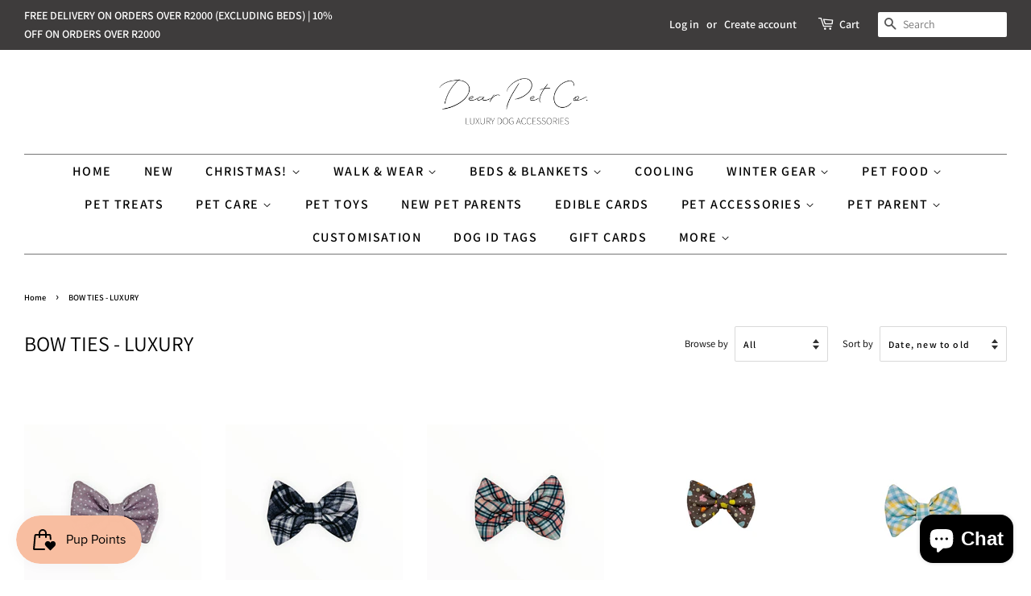

--- FILE ---
content_type: text/html; charset=utf-8
request_url: https://dearpet.co.za/collections/bow-ties
body_size: 29956
content:
<!doctype html>
<html class="no-js">
<head>
  <meta name="facebook-domain-verification" content="it0tcip6g6k9lbvqbbwd8wrhj0a0l8" />
  <!-- Google tag (gtag.js) -->
<script async src="https://www.googletagmanager.com/gtag/js?id=G-JN2M44G922"></script>
<script>
  window.dataLayer = window.dataLayer || [];
  function gtag(){dataLayer.push(arguments);}
  gtag('js', new Date());

  gtag('config', 'G-JN2M44G922');
</script>
<meta name="google-site-verification" content="kn9bdPL9xUNVuiCPVEYGf5AlZRxA1w10VTaDodRK5eo" />
  <!-- Basic page needs ================================================== -->
  <meta charset="utf-8">
  <meta http-equiv="X-UA-Compatible" content="IE=edge,chrome=1">

  

  <!-- Title and description ================================================== -->
  <title>
  BOW TIES - LUXURY &ndash; Dear Pet Company
  </title>

  

  <!-- Social meta ================================================== -->
  <!-- /snippets/social-meta-tags.liquid -->




<meta property="og:site_name" content="Dear Pet Company">
<meta property="og:url" content="https://dearpet.co.za/collections/bow-ties">
<meta property="og:title" content="BOW TIES - LUXURY">
<meta property="og:type" content="product.group">
<meta property="og:description" content="Dear Pet Co. is an online luxury pet accessory store. Our products are handmade locally in South Africa and range from dog collars, leashes, harnesses to beds, blankets and other accessories for your fur babies. We aim to create an experience for all dog owners to spoil their pups with high end trending products ">





<meta name="twitter:card" content="summary_large_image">
<meta name="twitter:title" content="BOW TIES - LUXURY">
<meta name="twitter:description" content="Dear Pet Co. is an online luxury pet accessory store. Our products are handmade locally in South Africa and range from dog collars, leashes, harnesses to beds, blankets and other accessories for your fur babies. We aim to create an experience for all dog owners to spoil their pups with high end trending products ">


  <!-- Helpers ================================================== -->
  <link rel="canonical" href="https://dearpet.co.za/collections/bow-ties">
  <meta name="viewport" content="width=device-width,initial-scale=1">
  <meta name="theme-color" content="#3e3c3c">

  <!-- CSS ================================================== -->
  <link href="//dearpet.co.za/cdn/shop/t/4/assets/timber.scss.css?v=145674185886785692581762507159" rel="stylesheet" type="text/css" media="all" />
  <link href="//dearpet.co.za/cdn/shop/t/4/assets/theme.scss.css?v=59478034409723369041762507159" rel="stylesheet" type="text/css" media="all" />

  <script>
    window.theme = window.theme || {};

    var theme = {
      strings: {
        addToCart: "Add to Cart",
        soldOut: "Sold Out",
        unavailable: "Unavailable",
        zoomClose: "Close (Esc)",
        zoomPrev: "Previous (Left arrow key)",
        zoomNext: "Next (Right arrow key)",
        addressError: "Error looking up that address",
        addressNoResults: "No results for that address",
        addressQueryLimit: "You have exceeded the Google API usage limit. Consider upgrading to a \u003ca href=\"https:\/\/developers.google.com\/maps\/premium\/usage-limits\"\u003ePremium Plan\u003c\/a\u003e.",
        authError: "There was a problem authenticating your Google Maps API Key."
      },
      settings: {
        // Adding some settings to allow the editor to update correctly when they are changed
        enableWideLayout: true,
        typeAccentTransform: false,
        typeAccentSpacing: true,
        baseFontSize: '14px',
        headerBaseFontSize: '26px',
        accentFontSize: '16px'
      },
      variables: {
        mediaQueryMedium: 'screen and (max-width: 768px)',
        bpSmall: false
      },
      moneyFormat: "R {{amount}}"
    }

    document.documentElement.className = document.documentElement.className.replace('no-js', 'supports-js');
  </script>

  <!-- Header hook for plugins ================================================== -->
  <script>window.performance && window.performance.mark && window.performance.mark('shopify.content_for_header.start');</script><meta name="google-site-verification" content="kn9bdPL9xUNVuiCPVEYGf5AlZRxA1w10VTaDodRK5eo">
<meta name="facebook-domain-verification" content="it0tcip6g6k9lbvqbbwd8wrhj0a0l8">
<meta name="facebook-domain-verification" content="f1xa7griwq9s795bary8zu9cc8xg5m">
<meta name="facebook-domain-verification" content="8ox0jicnf00xz3qr8y6nad1ol7nasm">
<meta id="shopify-digital-wallet" name="shopify-digital-wallet" content="/36731420810/digital_wallets/dialog">
<link rel="alternate" type="application/atom+xml" title="Feed" href="/collections/bow-ties.atom" />
<link rel="next" href="/collections/bow-ties?page=2">
<link rel="alternate" type="application/json+oembed" href="https://dearpet.co.za/collections/bow-ties.oembed">
<script async="async" src="/checkouts/internal/preloads.js?locale=en-ZA"></script>
<script id="shopify-features" type="application/json">{"accessToken":"c43ab86be84134fab644e3796e9a071e","betas":["rich-media-storefront-analytics"],"domain":"dearpet.co.za","predictiveSearch":true,"shopId":36731420810,"locale":"en"}</script>
<script>var Shopify = Shopify || {};
Shopify.shop = "dear-pet-store.myshopify.com";
Shopify.locale = "en";
Shopify.currency = {"active":"ZAR","rate":"1.0"};
Shopify.country = "ZA";
Shopify.theme = {"name":"Minimal","id":93764321418,"schema_name":"Minimal","schema_version":"11.7.11","theme_store_id":380,"role":"main"};
Shopify.theme.handle = "null";
Shopify.theme.style = {"id":null,"handle":null};
Shopify.cdnHost = "dearpet.co.za/cdn";
Shopify.routes = Shopify.routes || {};
Shopify.routes.root = "/";</script>
<script type="module">!function(o){(o.Shopify=o.Shopify||{}).modules=!0}(window);</script>
<script>!function(o){function n(){var o=[];function n(){o.push(Array.prototype.slice.apply(arguments))}return n.q=o,n}var t=o.Shopify=o.Shopify||{};t.loadFeatures=n(),t.autoloadFeatures=n()}(window);</script>
<script id="shop-js-analytics" type="application/json">{"pageType":"collection"}</script>
<script defer="defer" async type="module" src="//dearpet.co.za/cdn/shopifycloud/shop-js/modules/v2/client.init-shop-cart-sync_C5BV16lS.en.esm.js"></script>
<script defer="defer" async type="module" src="//dearpet.co.za/cdn/shopifycloud/shop-js/modules/v2/chunk.common_CygWptCX.esm.js"></script>
<script type="module">
  await import("//dearpet.co.za/cdn/shopifycloud/shop-js/modules/v2/client.init-shop-cart-sync_C5BV16lS.en.esm.js");
await import("//dearpet.co.za/cdn/shopifycloud/shop-js/modules/v2/chunk.common_CygWptCX.esm.js");

  window.Shopify.SignInWithShop?.initShopCartSync?.({"fedCMEnabled":true,"windoidEnabled":true});

</script>
<script>(function() {
  var isLoaded = false;
  function asyncLoad() {
    if (isLoaded) return;
    isLoaded = true;
    var urls = ["\/\/d1liekpayvooaz.cloudfront.net\/apps\/customizery\/customizery.js?shop=dear-pet-store.myshopify.com","https:\/\/scripttags.jst.ai\/shopify_justuno_36731420810_36c7d4e0-d6a0-11ec-b2d6-5ba4f7b8eb02.js?shop=dear-pet-store.myshopify.com","https:\/\/js.smile.io\/v1\/smile-shopify.js?shop=dear-pet-store.myshopify.com","https:\/\/cdn.nfcube.com\/instafeed-66c822f5a92a813a85b4f65443a2060d.js?shop=dear-pet-store.myshopify.com","https:\/\/fuedev.ngrok.io\/store\/static\/js\/main.js?shop=dear-pet-store.myshopify.com","https:\/\/cdn.shopify.com\/s\/files\/1\/0597\/3783\/3627\/files\/tpsectioninstall.min.js?v=1725963050\u0026t=tapita-section-script-tags\u0026shop=dear-pet-store.myshopify.com","https:\/\/slider.bestfreecdn.com\/storage\/js\/slider-36731420810.js?ver=5\u0026shop=dear-pet-store.myshopify.com","https:\/\/slider.bestfreecdn.com\/storage\/js\/slider-36731420810.js?ver=5\u0026shop=dear-pet-store.myshopify.com","https:\/\/slider.bestfreecdn.com\/storage\/js\/slider-36731420810.js?ver=5\u0026shop=dear-pet-store.myshopify.com","https:\/\/slider.bestfreecdn.com\/storage\/js\/slider-36731420810.js?ver=5\u0026shop=dear-pet-store.myshopify.com"];
    for (var i = 0; i < urls.length; i++) {
      var s = document.createElement('script');
      s.type = 'text/javascript';
      s.async = true;
      s.src = urls[i];
      var x = document.getElementsByTagName('script')[0];
      x.parentNode.insertBefore(s, x);
    }
  };
  if(window.attachEvent) {
    window.attachEvent('onload', asyncLoad);
  } else {
    window.addEventListener('load', asyncLoad, false);
  }
})();</script>
<script id="__st">var __st={"a":36731420810,"offset":7200,"reqid":"c276a3ac-d72c-4b83-b0c5-239cab1f2321-1768746202","pageurl":"dearpet.co.za\/collections\/bow-ties","u":"2b99e5c6c1af","p":"collection","rtyp":"collection","rid":181060763786};</script>
<script>window.ShopifyPaypalV4VisibilityTracking = true;</script>
<script id="captcha-bootstrap">!function(){'use strict';const t='contact',e='account',n='new_comment',o=[[t,t],['blogs',n],['comments',n],[t,'customer']],c=[[e,'customer_login'],[e,'guest_login'],[e,'recover_customer_password'],[e,'create_customer']],r=t=>t.map((([t,e])=>`form[action*='/${t}']:not([data-nocaptcha='true']) input[name='form_type'][value='${e}']`)).join(','),a=t=>()=>t?[...document.querySelectorAll(t)].map((t=>t.form)):[];function s(){const t=[...o],e=r(t);return a(e)}const i='password',u='form_key',d=['recaptcha-v3-token','g-recaptcha-response','h-captcha-response',i],f=()=>{try{return window.sessionStorage}catch{return}},m='__shopify_v',_=t=>t.elements[u];function p(t,e,n=!1){try{const o=window.sessionStorage,c=JSON.parse(o.getItem(e)),{data:r}=function(t){const{data:e,action:n}=t;return t[m]||n?{data:e,action:n}:{data:t,action:n}}(c);for(const[e,n]of Object.entries(r))t.elements[e]&&(t.elements[e].value=n);n&&o.removeItem(e)}catch(o){console.error('form repopulation failed',{error:o})}}const l='form_type',E='cptcha';function T(t){t.dataset[E]=!0}const w=window,h=w.document,L='Shopify',v='ce_forms',y='captcha';let A=!1;((t,e)=>{const n=(g='f06e6c50-85a8-45c8-87d0-21a2b65856fe',I='https://cdn.shopify.com/shopifycloud/storefront-forms-hcaptcha/ce_storefront_forms_captcha_hcaptcha.v1.5.2.iife.js',D={infoText:'Protected by hCaptcha',privacyText:'Privacy',termsText:'Terms'},(t,e,n)=>{const o=w[L][v],c=o.bindForm;if(c)return c(t,g,e,D).then(n);var r;o.q.push([[t,g,e,D],n]),r=I,A||(h.body.append(Object.assign(h.createElement('script'),{id:'captcha-provider',async:!0,src:r})),A=!0)});var g,I,D;w[L]=w[L]||{},w[L][v]=w[L][v]||{},w[L][v].q=[],w[L][y]=w[L][y]||{},w[L][y].protect=function(t,e){n(t,void 0,e),T(t)},Object.freeze(w[L][y]),function(t,e,n,w,h,L){const[v,y,A,g]=function(t,e,n){const i=e?o:[],u=t?c:[],d=[...i,...u],f=r(d),m=r(i),_=r(d.filter((([t,e])=>n.includes(e))));return[a(f),a(m),a(_),s()]}(w,h,L),I=t=>{const e=t.target;return e instanceof HTMLFormElement?e:e&&e.form},D=t=>v().includes(t);t.addEventListener('submit',(t=>{const e=I(t);if(!e)return;const n=D(e)&&!e.dataset.hcaptchaBound&&!e.dataset.recaptchaBound,o=_(e),c=g().includes(e)&&(!o||!o.value);(n||c)&&t.preventDefault(),c&&!n&&(function(t){try{if(!f())return;!function(t){const e=f();if(!e)return;const n=_(t);if(!n)return;const o=n.value;o&&e.removeItem(o)}(t);const e=Array.from(Array(32),(()=>Math.random().toString(36)[2])).join('');!function(t,e){_(t)||t.append(Object.assign(document.createElement('input'),{type:'hidden',name:u})),t.elements[u].value=e}(t,e),function(t,e){const n=f();if(!n)return;const o=[...t.querySelectorAll(`input[type='${i}']`)].map((({name:t})=>t)),c=[...d,...o],r={};for(const[a,s]of new FormData(t).entries())c.includes(a)||(r[a]=s);n.setItem(e,JSON.stringify({[m]:1,action:t.action,data:r}))}(t,e)}catch(e){console.error('failed to persist form',e)}}(e),e.submit())}));const S=(t,e)=>{t&&!t.dataset[E]&&(n(t,e.some((e=>e===t))),T(t))};for(const o of['focusin','change'])t.addEventListener(o,(t=>{const e=I(t);D(e)&&S(e,y())}));const B=e.get('form_key'),M=e.get(l),P=B&&M;t.addEventListener('DOMContentLoaded',(()=>{const t=y();if(P)for(const e of t)e.elements[l].value===M&&p(e,B);[...new Set([...A(),...v().filter((t=>'true'===t.dataset.shopifyCaptcha))])].forEach((e=>S(e,t)))}))}(h,new URLSearchParams(w.location.search),n,t,e,['guest_login'])})(!0,!0)}();</script>
<script integrity="sha256-4kQ18oKyAcykRKYeNunJcIwy7WH5gtpwJnB7kiuLZ1E=" data-source-attribution="shopify.loadfeatures" defer="defer" src="//dearpet.co.za/cdn/shopifycloud/storefront/assets/storefront/load_feature-a0a9edcb.js" crossorigin="anonymous"></script>
<script data-source-attribution="shopify.dynamic_checkout.dynamic.init">var Shopify=Shopify||{};Shopify.PaymentButton=Shopify.PaymentButton||{isStorefrontPortableWallets:!0,init:function(){window.Shopify.PaymentButton.init=function(){};var t=document.createElement("script");t.src="https://dearpet.co.za/cdn/shopifycloud/portable-wallets/latest/portable-wallets.en.js",t.type="module",document.head.appendChild(t)}};
</script>
<script data-source-attribution="shopify.dynamic_checkout.buyer_consent">
  function portableWalletsHideBuyerConsent(e){var t=document.getElementById("shopify-buyer-consent"),n=document.getElementById("shopify-subscription-policy-button");t&&n&&(t.classList.add("hidden"),t.setAttribute("aria-hidden","true"),n.removeEventListener("click",e))}function portableWalletsShowBuyerConsent(e){var t=document.getElementById("shopify-buyer-consent"),n=document.getElementById("shopify-subscription-policy-button");t&&n&&(t.classList.remove("hidden"),t.removeAttribute("aria-hidden"),n.addEventListener("click",e))}window.Shopify?.PaymentButton&&(window.Shopify.PaymentButton.hideBuyerConsent=portableWalletsHideBuyerConsent,window.Shopify.PaymentButton.showBuyerConsent=portableWalletsShowBuyerConsent);
</script>
<script data-source-attribution="shopify.dynamic_checkout.cart.bootstrap">document.addEventListener("DOMContentLoaded",(function(){function t(){return document.querySelector("shopify-accelerated-checkout-cart, shopify-accelerated-checkout")}if(t())Shopify.PaymentButton.init();else{new MutationObserver((function(e,n){t()&&(Shopify.PaymentButton.init(),n.disconnect())})).observe(document.body,{childList:!0,subtree:!0})}}));
</script>

<script>window.performance && window.performance.mark && window.performance.mark('shopify.content_for_header.end');</script>

  <script src="//dearpet.co.za/cdn/shop/t/4/assets/jquery-2.2.3.min.js?v=58211863146907186831585405514" type="text/javascript"></script>

  <script src="//dearpet.co.za/cdn/shop/t/4/assets/lazysizes.min.js?v=155223123402716617051585405515" async="async"></script>

  
  


<script>
    
    
    
    
    
    var gsf_conversion_data = {page_type : 'category', event : 'view_item_list', data : {product_data : [{variant_id : 46083046047882, product_id : 8499069288586, name : "Bow Tie | Frosty Flakes", price : "149.99", currency : "ZAR", sku : "", brand : "Dear Pet Company", variant : "Small", category : "Dog Bow Tie"}, {variant_id : 46083045490826, product_id : 8499069026442, name : "Bow Tie | Braveheart Plaid", price : "159.99", currency : "ZAR", sku : "", brand : "Dear Pet Company", variant : "Small", category : "Dog Bow Tie"}, {variant_id : 46083040149642, product_id : 8499066962058, name : "Bow Tie | Plaid Paws", price : "159.99", currency : "ZAR", sku : "", brand : "Dear Pet Company", variant : "Small", category : "Dog Bow Tie"}, {variant_id : 46082307653770, product_id : 8498755993738, name : "Bow Tie | Chocolatey Easter", price : "159.99", currency : "ZAR", sku : "", brand : "Dear Pet Company", variant : "Small", category : "Dog Bow Tie"}], total_price :"629.96", shop_currency : "ZAR"}};
    
</script>
<!-- BEGIN app block: shopify://apps/ot-theme-sections/blocks/otsb-style/45c0d634-d78b-458c-8bca-17086e7d65aa --><link href="//cdn.shopify.com/extensions/019bc4db-55e4-7817-9a3f-2704fee0c1e1/xpify-front-base-88/assets/otsb-style.min.css" rel="stylesheet" type="text/css" media="all" />
<script>
  window.otsb={main_script_enabled:true,sliderScript:"https://cdn.shopify.com/extensions/019bc4db-55e4-7817-9a3f-2704fee0c1e1/xpify-front-base-88/assets/otsb-splide.min.js",loadedScript:window?.otsb?.loadedScript||[],components:{splides:{}}};
</script><script src="https://cdn.shopify.com/extensions/019bc4db-55e4-7817-9a3f-2704fee0c1e1/xpify-front-base-88/assets/otsb-script.min.js" defer="defer"></script>

<!-- END app block --><!-- BEGIN app block: shopify://apps/xboost-bundle/blocks/core_script/8707ef23-ba0e-4d63-a83a-1460e9bac021 --><link href="//cdn.shopify.com/extensions/019bb612-5fac-7bb8-bf27-74d9e87f1f52/xboost-bundle-327/assets/core.css" rel="stylesheet" type="text/css" media="all" />
<script>
  window.xboost_bundle_billing_plan = {"name":"FREE_FOREVER","status":"ACTIVE","current_period_end":"2028-06-03T10:35:59.761Z","visible_current_period_end":"2028-06-04T10:35:59.761Z","subscription_id":"free-forever"};
  window.is_active_billing_bundle = true;
  
</script>


<script>
    window.xb_current_storage_products = [];
    window.xb_current_storage_products_failed = [];
    window.XBOOST_UPSELL = {
      accessToken: 'cff6f3fc5d23c3dc5a3b88481d4c96e0',
      attributeKey: '_xboost_offer_id',
      "current-p-id": '',
      "current-p-collections": '181060763786,',
      "current-shop-id": '36731420810',
      "current-shop-domain": 'dearpet.co.za',
      "current-customer-id": '',
      "current-collection-id": '181060763786',
      "current-page-name": 'collection',
      "cart-line-items": '',
      "money-format": "\$\{\{amount\}\}",
      "money-with-currency-format": "",
      "xboost-product-reviews-color": '',
      "xboost-product-reviews-icon": ''
    }
    window.XBOOST_UPSELL_DATA = {
      status: "pending",
      results: {},
    }
    
    window.divideProductPrice = function (pd) {
      if(!pd){
        return undefined;
      }
      return {
        ...pd,
        price: pd.price / (Number(window.divideProductPriceNumber) || 100),
        compare_at_price: pd.compare_at_price /(Number(window.divideProductPriceNumber) || 100),
        variants: (pd?.variants || [])?.map(function (v) {
          return {
            ...v,
            price: v.price / (Number(window.divideProductPriceNumber) || 100),
            compare_at_price: v.compare_at_price / (Number(window.divideProductPriceNumber) || 100),
          }
        })
      }
    }
  </script>

  
    <script>
      localStorage.setItem(
        "xboost_upsell_setting",
        JSON.stringify({"additional_add_to_cart_selector":"","additional_quantity_section_selector":"","additional_quantity_input_selector":"","additional_variant_section_selector":"","additional_open_cart_icon_selector":"","additional_product_section_selector":"","additional_refresh_cart_event":"","additional_refresh_function":"","additional_custom_script":"","currency_thousand_separator":"","currency_decimal_separator":"","currency_rate":"","global_currency_locale":"","additional_cart_attribute_selector":"","is_show_xboost_branding":"TRUE","primary_language":"en","integrate_product_review":"FALSE","default_storefront_lang":"en","dashboard_checklist_enabled":"TRUE","dashboard_product_review_banner_enabled":"TRUE","global_widget_custom_css":"","global_widget_theme_color":"#E95C5A","global_widget_primary_button_bg_color":"#04150F","global_widget_primary_button_txt_color":"#ffffff","global_widget_primary_button_txt_size":"16","global_widget_primary_button_bg_hover_color":"#ffffff","global_widget_primary_button_txt_hover_color":"#04150F","global_widget_secondary_button_bg_color":"#ffffff","global_widget_secondary_button_txt_color":"#04150F","global_widget_secondary_button_txt_size":"14","global_widget_secondary_button_bg_hover_color":"#ffffff","global_widget_secondary_button_txt_hover_color":"#04150F","global_widget_radius_corner":"slight_rounded","global_widget_font_family":"theme","global_widget_border_color":"#ddd","global_widget_border_width":"0","global_widget_show_review_rating":"TRUE","global_widget_toggle_color":"#04150F"}),
      );
      window.xb_general_settings = {"additional_add_to_cart_selector":"","additional_quantity_section_selector":"","additional_quantity_input_selector":"","additional_variant_section_selector":"","additional_open_cart_icon_selector":"","additional_product_section_selector":"","additional_refresh_cart_event":"","additional_refresh_function":"","additional_custom_script":"","currency_thousand_separator":"","currency_decimal_separator":"","currency_rate":"","global_currency_locale":"","additional_cart_attribute_selector":"","is_show_xboost_branding":"TRUE","primary_language":"en","integrate_product_review":"FALSE","default_storefront_lang":"en","dashboard_checklist_enabled":"TRUE","dashboard_product_review_banner_enabled":"TRUE","global_widget_custom_css":"","global_widget_theme_color":"#E95C5A","global_widget_primary_button_bg_color":"#04150F","global_widget_primary_button_txt_color":"#ffffff","global_widget_primary_button_txt_size":"16","global_widget_primary_button_bg_hover_color":"#ffffff","global_widget_primary_button_txt_hover_color":"#04150F","global_widget_secondary_button_bg_color":"#ffffff","global_widget_secondary_button_txt_color":"#04150F","global_widget_secondary_button_txt_size":"14","global_widget_secondary_button_bg_hover_color":"#ffffff","global_widget_secondary_button_txt_hover_color":"#04150F","global_widget_radius_corner":"slight_rounded","global_widget_font_family":"theme","global_widget_border_color":"#ddd","global_widget_border_width":"0","global_widget_show_review_rating":"TRUE","global_widget_toggle_color":"#04150F"};
    </script>
  

  <!-- BEGIN app snippet: offer -->
  

<script>
  window.xb_test_offers = [];
</script>
<!-- END app snippet -->

  <script>
    try {
      window.XBOOST_UPSELL['money-format'] = 'R {{amount}}';
      window.XBOOST_UPSELL['money-with-currency-format'] =
        'R {{amount}} ZAR';
    } catch (e) {
      console.error('🚀 ~ e:', e);
    }
  </script>
  <script type="module" src="https://cdn.shopify.com/extensions/019bb612-5fac-7bb8-bf27-74d9e87f1f52/xboost-bundle-327/assets/core_script.js"></script>
  
<script>
  window.exBxgy = false;
  window.exAddon = false;
  window.exFB = false;
  window.exFBT = false;
  window.exRec = false;
  window.exMm = false;
  window.exQB = false;
</script>

<!-- END app block --><script src="https://cdn.shopify.com/extensions/7bc9bb47-adfa-4267-963e-cadee5096caf/inbox-1252/assets/inbox-chat-loader.js" type="text/javascript" defer="defer"></script>
<meta property="og:image" content="https://cdn.shopify.com/s/files/1/0367/3142/0810/files/dear-pet-rectangle-logo.png?height=628&pad_color=ffffff&v=1708972889&width=1200" />
<meta property="og:image:secure_url" content="https://cdn.shopify.com/s/files/1/0367/3142/0810/files/dear-pet-rectangle-logo.png?height=628&pad_color=ffffff&v=1708972889&width=1200" />
<meta property="og:image:width" content="1200" />
<meta property="og:image:height" content="628" />
<link href="https://monorail-edge.shopifysvc.com" rel="dns-prefetch">
<script>(function(){if ("sendBeacon" in navigator && "performance" in window) {try {var session_token_from_headers = performance.getEntriesByType('navigation')[0].serverTiming.find(x => x.name == '_s').description;} catch {var session_token_from_headers = undefined;}var session_cookie_matches = document.cookie.match(/_shopify_s=([^;]*)/);var session_token_from_cookie = session_cookie_matches && session_cookie_matches.length === 2 ? session_cookie_matches[1] : "";var session_token = session_token_from_headers || session_token_from_cookie || "";function handle_abandonment_event(e) {var entries = performance.getEntries().filter(function(entry) {return /monorail-edge.shopifysvc.com/.test(entry.name);});if (!window.abandonment_tracked && entries.length === 0) {window.abandonment_tracked = true;var currentMs = Date.now();var navigation_start = performance.timing.navigationStart;var payload = {shop_id: 36731420810,url: window.location.href,navigation_start,duration: currentMs - navigation_start,session_token,page_type: "collection"};window.navigator.sendBeacon("https://monorail-edge.shopifysvc.com/v1/produce", JSON.stringify({schema_id: "online_store_buyer_site_abandonment/1.1",payload: payload,metadata: {event_created_at_ms: currentMs,event_sent_at_ms: currentMs}}));}}window.addEventListener('pagehide', handle_abandonment_event);}}());</script>
<script id="web-pixels-manager-setup">(function e(e,d,r,n,o){if(void 0===o&&(o={}),!Boolean(null===(a=null===(i=window.Shopify)||void 0===i?void 0:i.analytics)||void 0===a?void 0:a.replayQueue)){var i,a;window.Shopify=window.Shopify||{};var t=window.Shopify;t.analytics=t.analytics||{};var s=t.analytics;s.replayQueue=[],s.publish=function(e,d,r){return s.replayQueue.push([e,d,r]),!0};try{self.performance.mark("wpm:start")}catch(e){}var l=function(){var e={modern:/Edge?\/(1{2}[4-9]|1[2-9]\d|[2-9]\d{2}|\d{4,})\.\d+(\.\d+|)|Firefox\/(1{2}[4-9]|1[2-9]\d|[2-9]\d{2}|\d{4,})\.\d+(\.\d+|)|Chrom(ium|e)\/(9{2}|\d{3,})\.\d+(\.\d+|)|(Maci|X1{2}).+ Version\/(15\.\d+|(1[6-9]|[2-9]\d|\d{3,})\.\d+)([,.]\d+|)( \(\w+\)|)( Mobile\/\w+|) Safari\/|Chrome.+OPR\/(9{2}|\d{3,})\.\d+\.\d+|(CPU[ +]OS|iPhone[ +]OS|CPU[ +]iPhone|CPU IPhone OS|CPU iPad OS)[ +]+(15[._]\d+|(1[6-9]|[2-9]\d|\d{3,})[._]\d+)([._]\d+|)|Android:?[ /-](13[3-9]|1[4-9]\d|[2-9]\d{2}|\d{4,})(\.\d+|)(\.\d+|)|Android.+Firefox\/(13[5-9]|1[4-9]\d|[2-9]\d{2}|\d{4,})\.\d+(\.\d+|)|Android.+Chrom(ium|e)\/(13[3-9]|1[4-9]\d|[2-9]\d{2}|\d{4,})\.\d+(\.\d+|)|SamsungBrowser\/([2-9]\d|\d{3,})\.\d+/,legacy:/Edge?\/(1[6-9]|[2-9]\d|\d{3,})\.\d+(\.\d+|)|Firefox\/(5[4-9]|[6-9]\d|\d{3,})\.\d+(\.\d+|)|Chrom(ium|e)\/(5[1-9]|[6-9]\d|\d{3,})\.\d+(\.\d+|)([\d.]+$|.*Safari\/(?![\d.]+ Edge\/[\d.]+$))|(Maci|X1{2}).+ Version\/(10\.\d+|(1[1-9]|[2-9]\d|\d{3,})\.\d+)([,.]\d+|)( \(\w+\)|)( Mobile\/\w+|) Safari\/|Chrome.+OPR\/(3[89]|[4-9]\d|\d{3,})\.\d+\.\d+|(CPU[ +]OS|iPhone[ +]OS|CPU[ +]iPhone|CPU IPhone OS|CPU iPad OS)[ +]+(10[._]\d+|(1[1-9]|[2-9]\d|\d{3,})[._]\d+)([._]\d+|)|Android:?[ /-](13[3-9]|1[4-9]\d|[2-9]\d{2}|\d{4,})(\.\d+|)(\.\d+|)|Mobile Safari.+OPR\/([89]\d|\d{3,})\.\d+\.\d+|Android.+Firefox\/(13[5-9]|1[4-9]\d|[2-9]\d{2}|\d{4,})\.\d+(\.\d+|)|Android.+Chrom(ium|e)\/(13[3-9]|1[4-9]\d|[2-9]\d{2}|\d{4,})\.\d+(\.\d+|)|Android.+(UC? ?Browser|UCWEB|U3)[ /]?(15\.([5-9]|\d{2,})|(1[6-9]|[2-9]\d|\d{3,})\.\d+)\.\d+|SamsungBrowser\/(5\.\d+|([6-9]|\d{2,})\.\d+)|Android.+MQ{2}Browser\/(14(\.(9|\d{2,})|)|(1[5-9]|[2-9]\d|\d{3,})(\.\d+|))(\.\d+|)|K[Aa][Ii]OS\/(3\.\d+|([4-9]|\d{2,})\.\d+)(\.\d+|)/},d=e.modern,r=e.legacy,n=navigator.userAgent;return n.match(d)?"modern":n.match(r)?"legacy":"unknown"}(),u="modern"===l?"modern":"legacy",c=(null!=n?n:{modern:"",legacy:""})[u],f=function(e){return[e.baseUrl,"/wpm","/b",e.hashVersion,"modern"===e.buildTarget?"m":"l",".js"].join("")}({baseUrl:d,hashVersion:r,buildTarget:u}),m=function(e){var d=e.version,r=e.bundleTarget,n=e.surface,o=e.pageUrl,i=e.monorailEndpoint;return{emit:function(e){var a=e.status,t=e.errorMsg,s=(new Date).getTime(),l=JSON.stringify({metadata:{event_sent_at_ms:s},events:[{schema_id:"web_pixels_manager_load/3.1",payload:{version:d,bundle_target:r,page_url:o,status:a,surface:n,error_msg:t},metadata:{event_created_at_ms:s}}]});if(!i)return console&&console.warn&&console.warn("[Web Pixels Manager] No Monorail endpoint provided, skipping logging."),!1;try{return self.navigator.sendBeacon.bind(self.navigator)(i,l)}catch(e){}var u=new XMLHttpRequest;try{return u.open("POST",i,!0),u.setRequestHeader("Content-Type","text/plain"),u.send(l),!0}catch(e){return console&&console.warn&&console.warn("[Web Pixels Manager] Got an unhandled error while logging to Monorail."),!1}}}}({version:r,bundleTarget:l,surface:e.surface,pageUrl:self.location.href,monorailEndpoint:e.monorailEndpoint});try{o.browserTarget=l,function(e){var d=e.src,r=e.async,n=void 0===r||r,o=e.onload,i=e.onerror,a=e.sri,t=e.scriptDataAttributes,s=void 0===t?{}:t,l=document.createElement("script"),u=document.querySelector("head"),c=document.querySelector("body");if(l.async=n,l.src=d,a&&(l.integrity=a,l.crossOrigin="anonymous"),s)for(var f in s)if(Object.prototype.hasOwnProperty.call(s,f))try{l.dataset[f]=s[f]}catch(e){}if(o&&l.addEventListener("load",o),i&&l.addEventListener("error",i),u)u.appendChild(l);else{if(!c)throw new Error("Did not find a head or body element to append the script");c.appendChild(l)}}({src:f,async:!0,onload:function(){if(!function(){var e,d;return Boolean(null===(d=null===(e=window.Shopify)||void 0===e?void 0:e.analytics)||void 0===d?void 0:d.initialized)}()){var d=window.webPixelsManager.init(e)||void 0;if(d){var r=window.Shopify.analytics;r.replayQueue.forEach((function(e){var r=e[0],n=e[1],o=e[2];d.publishCustomEvent(r,n,o)})),r.replayQueue=[],r.publish=d.publishCustomEvent,r.visitor=d.visitor,r.initialized=!0}}},onerror:function(){return m.emit({status:"failed",errorMsg:"".concat(f," has failed to load")})},sri:function(e){var d=/^sha384-[A-Za-z0-9+/=]+$/;return"string"==typeof e&&d.test(e)}(c)?c:"",scriptDataAttributes:o}),m.emit({status:"loading"})}catch(e){m.emit({status:"failed",errorMsg:(null==e?void 0:e.message)||"Unknown error"})}}})({shopId: 36731420810,storefrontBaseUrl: "https://dearpet.co.za",extensionsBaseUrl: "https://extensions.shopifycdn.com/cdn/shopifycloud/web-pixels-manager",monorailEndpoint: "https://monorail-edge.shopifysvc.com/unstable/produce_batch",surface: "storefront-renderer",enabledBetaFlags: ["2dca8a86"],webPixelsConfigList: [{"id":"568557706","configuration":"{\"accountID\": \"123\"}","eventPayloadVersion":"v1","runtimeContext":"STRICT","scriptVersion":"da192e47971a92edcdd8c164c45c2a28","type":"APP","apiClientId":116411924481,"privacyPurposes":["ANALYTICS","MARKETING","SALE_OF_DATA"],"dataSharingAdjustments":{"protectedCustomerApprovalScopes":["read_customer_email","read_customer_personal_data"]}},{"id":"400556170","configuration":"{\"config\":\"{\\\"pixel_id\\\":\\\"AW-591127098\\\",\\\"target_country\\\":\\\"ZA\\\",\\\"gtag_events\\\":[{\\\"type\\\":\\\"begin_checkout\\\",\\\"action_label\\\":\\\"AW-591127098\\\/OHX-CJvGlt4BELrE75kC\\\"},{\\\"type\\\":\\\"search\\\",\\\"action_label\\\":\\\"AW-591127098\\\/d79rCJ7Glt4BELrE75kC\\\"},{\\\"type\\\":\\\"view_item\\\",\\\"action_label\\\":[\\\"AW-591127098\\\/uI-YCI68lt4BELrE75kC\\\",\\\"MC-2NQESWBKZG\\\"]},{\\\"type\\\":\\\"purchase\\\",\\\"action_label\\\":[\\\"AW-591127098\\\/3rDhCIu8lt4BELrE75kC\\\",\\\"MC-2NQESWBKZG\\\"]},{\\\"type\\\":\\\"page_view\\\",\\\"action_label\\\":[\\\"AW-591127098\\\/m88rCIi8lt4BELrE75kC\\\",\\\"MC-2NQESWBKZG\\\"]},{\\\"type\\\":\\\"add_payment_info\\\",\\\"action_label\\\":\\\"AW-591127098\\\/Ht1JCKHGlt4BELrE75kC\\\"},{\\\"type\\\":\\\"add_to_cart\\\",\\\"action_label\\\":\\\"AW-591127098\\\/t2HOCJG8lt4BELrE75kC\\\"}],\\\"enable_monitoring_mode\\\":false}\"}","eventPayloadVersion":"v1","runtimeContext":"OPEN","scriptVersion":"b2a88bafab3e21179ed38636efcd8a93","type":"APP","apiClientId":1780363,"privacyPurposes":[],"dataSharingAdjustments":{"protectedCustomerApprovalScopes":["read_customer_address","read_customer_email","read_customer_name","read_customer_personal_data","read_customer_phone"]}},{"id":"123764874","configuration":"{\"pixel_id\":\"473679747266237\",\"pixel_type\":\"facebook_pixel\",\"metaapp_system_user_token\":\"-\"}","eventPayloadVersion":"v1","runtimeContext":"OPEN","scriptVersion":"ca16bc87fe92b6042fbaa3acc2fbdaa6","type":"APP","apiClientId":2329312,"privacyPurposes":["ANALYTICS","MARKETING","SALE_OF_DATA"],"dataSharingAdjustments":{"protectedCustomerApprovalScopes":["read_customer_address","read_customer_email","read_customer_name","read_customer_personal_data","read_customer_phone"]}},{"id":"69140618","eventPayloadVersion":"v1","runtimeContext":"LAX","scriptVersion":"1","type":"CUSTOM","privacyPurposes":["ANALYTICS"],"name":"Google Analytics tag (migrated)"},{"id":"shopify-app-pixel","configuration":"{}","eventPayloadVersion":"v1","runtimeContext":"STRICT","scriptVersion":"0450","apiClientId":"shopify-pixel","type":"APP","privacyPurposes":["ANALYTICS","MARKETING"]},{"id":"shopify-custom-pixel","eventPayloadVersion":"v1","runtimeContext":"LAX","scriptVersion":"0450","apiClientId":"shopify-pixel","type":"CUSTOM","privacyPurposes":["ANALYTICS","MARKETING"]}],isMerchantRequest: false,initData: {"shop":{"name":"Dear Pet Company","paymentSettings":{"currencyCode":"ZAR"},"myshopifyDomain":"dear-pet-store.myshopify.com","countryCode":"ZA","storefrontUrl":"https:\/\/dearpet.co.za"},"customer":null,"cart":null,"checkout":null,"productVariants":[],"purchasingCompany":null},},"https://dearpet.co.za/cdn","fcfee988w5aeb613cpc8e4bc33m6693e112",{"modern":"","legacy":""},{"shopId":"36731420810","storefrontBaseUrl":"https:\/\/dearpet.co.za","extensionBaseUrl":"https:\/\/extensions.shopifycdn.com\/cdn\/shopifycloud\/web-pixels-manager","surface":"storefront-renderer","enabledBetaFlags":"[\"2dca8a86\"]","isMerchantRequest":"false","hashVersion":"fcfee988w5aeb613cpc8e4bc33m6693e112","publish":"custom","events":"[[\"page_viewed\",{}],[\"collection_viewed\",{\"collection\":{\"id\":\"181060763786\",\"title\":\"BOW TIES - LUXURY\",\"productVariants\":[{\"price\":{\"amount\":149.99,\"currencyCode\":\"ZAR\"},\"product\":{\"title\":\"Bow Tie | Frosty Flakes\",\"vendor\":\"Dear Pet Company\",\"id\":\"8499069288586\",\"untranslatedTitle\":\"Bow Tie | Frosty Flakes\",\"url\":\"\/products\/bow-tie-frosty-flakes\",\"type\":\"Dog Bow Tie\"},\"id\":\"46083046047882\",\"image\":{\"src\":\"\/\/dearpet.co.za\/cdn\/shop\/files\/frosty-flakes-bow-tie-2.jpg?v=1741853254\"},\"sku\":null,\"title\":\"Small\",\"untranslatedTitle\":\"Small\"},{\"price\":{\"amount\":159.99,\"currencyCode\":\"ZAR\"},\"product\":{\"title\":\"Bow Tie | Braveheart Plaid\",\"vendor\":\"Dear Pet Company\",\"id\":\"8499069026442\",\"untranslatedTitle\":\"Bow Tie | Braveheart Plaid\",\"url\":\"\/products\/bow-tie-braveheart-plaid\",\"type\":\"Dog Bow Tie\"},\"id\":\"46083045490826\",\"image\":{\"src\":\"\/\/dearpet.co.za\/cdn\/shop\/files\/braveheart-plaid-bow-tie-1.jpg?v=1741853278\"},\"sku\":null,\"title\":\"Small\",\"untranslatedTitle\":\"Small\"},{\"price\":{\"amount\":159.99,\"currencyCode\":\"ZAR\"},\"product\":{\"title\":\"Bow Tie | Plaid Paws\",\"vendor\":\"Dear Pet Company\",\"id\":\"8499066962058\",\"untranslatedTitle\":\"Bow Tie | Plaid Paws\",\"url\":\"\/products\/bow-tie-plaid-paws\",\"type\":\"Dog Bow Tie\"},\"id\":\"46083040149642\",\"image\":{\"src\":\"\/\/dearpet.co.za\/cdn\/shop\/files\/plaid-paws-bow-tie-1.jpg?v=1741853304\"},\"sku\":null,\"title\":\"Small\",\"untranslatedTitle\":\"Small\"},{\"price\":{\"amount\":159.99,\"currencyCode\":\"ZAR\"},\"product\":{\"title\":\"Bow Tie | Chocolatey Easter\",\"vendor\":\"Dear Pet Company\",\"id\":\"8498755993738\",\"untranslatedTitle\":\"Bow Tie | Chocolatey Easter\",\"url\":\"\/products\/bow-tie-chocolatey-easter\",\"type\":\"Dog Bow Tie\"},\"id\":\"46082307653770\",\"image\":{\"src\":\"\/\/dearpet.co.za\/cdn\/shop\/files\/chocolatey-easter-bow-tie-2.jpg?v=1741856410\"},\"sku\":null,\"title\":\"Small\",\"untranslatedTitle\":\"Small\"},{\"price\":{\"amount\":159.99,\"currencyCode\":\"ZAR\"},\"product\":{\"title\":\"Bow Tie | Vichy Charm\",\"vendor\":\"Dear Pet Company\",\"id\":\"8498753503370\",\"untranslatedTitle\":\"Bow Tie | Vichy Charm\",\"url\":\"\/products\/bow-tie-vichy-charm\",\"type\":\"Dog Bow Tie\"},\"id\":\"46082302836874\",\"image\":{\"src\":\"\/\/dearpet.co.za\/cdn\/shop\/files\/vichy-charm-bow-tie-2.jpg?v=1741856577\"},\"sku\":null,\"title\":\"Small\",\"untranslatedTitle\":\"Small\"},{\"price\":{\"amount\":159.99,\"currencyCode\":\"ZAR\"},\"product\":{\"title\":\"Bow Tie | Blue Bunny Bliss\",\"vendor\":\"Dear Pet Company\",\"id\":\"8498750488714\",\"untranslatedTitle\":\"Bow Tie | Blue Bunny Bliss\",\"url\":\"\/products\/bow-tie-blue-bunny-bliss\",\"type\":\"Dog Bow Tie\"},\"id\":\"46082296578186\",\"image\":{\"src\":\"\/\/dearpet.co.za\/cdn\/shop\/files\/blue-bunny-bliss-bow-tie-2.jpg?v=1741856754\"},\"sku\":null,\"title\":\"Small\",\"untranslatedTitle\":\"Small\"},{\"price\":{\"amount\":159.99,\"currencyCode\":\"ZAR\"},\"product\":{\"title\":\"Bow Tie | Dapper Dots\",\"vendor\":\"Dear Pet Company\",\"id\":\"8498747015306\",\"untranslatedTitle\":\"Bow Tie | Dapper Dots\",\"url\":\"\/products\/bow-tie-dapper-dots\",\"type\":\"Dog Bow Tie\"},\"id\":\"46082289860746\",\"image\":{\"src\":\"\/\/dearpet.co.za\/cdn\/shop\/files\/dapper-dots-bow-tie-2.jpg?v=1741856915\"},\"sku\":null,\"title\":\"Small\",\"untranslatedTitle\":\"Small\"},{\"price\":{\"amount\":159.99,\"currencyCode\":\"ZAR\"},\"product\":{\"title\":\"Bow Tie | Peepin Pink Chick\",\"vendor\":\"Dear Pet Company\",\"id\":\"8498744950922\",\"untranslatedTitle\":\"Bow Tie | Peepin Pink Chick\",\"url\":\"\/products\/bow-tie-peepin-pink-chick\",\"type\":\"Dog Bow Tie\"},\"id\":\"46082286551178\",\"image\":{\"src\":\"\/\/dearpet.co.za\/cdn\/shop\/files\/peepin-pink-chick-bow-tie-1.jpg?v=1741857100\"},\"sku\":null,\"title\":\"Small\",\"untranslatedTitle\":\"Small\"},{\"price\":{\"amount\":159.99,\"currencyCode\":\"ZAR\"},\"product\":{\"title\":\"Bow Tie | Spring in Pastel\",\"vendor\":\"Dear Pet Company\",\"id\":\"8498738921610\",\"untranslatedTitle\":\"Bow Tie | Spring in Pastel\",\"url\":\"\/products\/bow-tie-spring-in-pastel\",\"type\":\"Dog Bow Tie\"},\"id\":\"46082277212298\",\"image\":{\"src\":\"\/\/dearpet.co.za\/cdn\/shop\/files\/spring-in-pastel-bow-tie-2.jpg?v=1741857286\"},\"sku\":null,\"title\":\"Small\",\"untranslatedTitle\":\"Small\"},{\"price\":{\"amount\":159.99,\"currencyCode\":\"ZAR\"},\"product\":{\"title\":\"Bow Tie | Hoppy Blooms\",\"vendor\":\"Dear Pet Company\",\"id\":\"8498735612042\",\"untranslatedTitle\":\"Bow Tie | Hoppy Blooms\",\"url\":\"\/products\/bow-tie-hoppy-blooms\",\"type\":\"Dog Bow Tie\"},\"id\":\"46082273378442\",\"image\":{\"src\":\"\/\/dearpet.co.za\/cdn\/shop\/files\/hoppy-blooms-bow-tie-1.jpg?v=1741857413\"},\"sku\":null,\"title\":\"Small\",\"untranslatedTitle\":\"Small\"},{\"price\":{\"amount\":159.99,\"currencyCode\":\"ZAR\"},\"product\":{\"title\":\"Bow Tie | Pretty in Polka\",\"vendor\":\"Dear Pet Company\",\"id\":\"8498730500234\",\"untranslatedTitle\":\"Bow Tie | Pretty in Polka\",\"url\":\"\/products\/bow-tie-pretty-in-polka\",\"type\":\"Dog Bow Tie\"},\"id\":\"46082258829450\",\"image\":{\"src\":\"\/\/dearpet.co.za\/cdn\/shop\/files\/pretty-in-polka-bow-tie-2.jpg?v=1741857567\"},\"sku\":null,\"title\":\"Small\",\"untranslatedTitle\":\"Small\"},{\"price\":{\"amount\":159.99,\"currencyCode\":\"ZAR\"},\"product\":{\"title\":\"Bow Tie | Sweet Embrace\",\"vendor\":\"Dear Pet Company\",\"id\":\"8423563526282\",\"untranslatedTitle\":\"Bow Tie | Sweet Embrace\",\"url\":\"\/products\/bow-tie-sweet-embrace\",\"type\":\"Dog Bow Tie\"},\"id\":\"45916842590346\",\"image\":{\"src\":\"\/\/dearpet.co.za\/cdn\/shop\/files\/DogValentinesBowTieSweetEmbrace2.png?v=1738168270\"},\"sku\":null,\"title\":\"Small\",\"untranslatedTitle\":\"Small\"},{\"price\":{\"amount\":159.99,\"currencyCode\":\"ZAR\"},\"product\":{\"title\":\"Bow Tie | Love Scribbles\",\"vendor\":\"Dear Pet Company\",\"id\":\"8423562870922\",\"untranslatedTitle\":\"Bow Tie | Love Scribbles\",\"url\":\"\/products\/bow-tie-love-scribbles\",\"type\":\"Dog Bow Tie\"},\"id\":\"45916839051402\",\"image\":{\"src\":\"\/\/dearpet.co.za\/cdn\/shop\/files\/DogValentinesBowTieLoveScribbles2.png?v=1738168223\"},\"sku\":null,\"title\":\"Small\",\"untranslatedTitle\":\"Small\"},{\"price\":{\"amount\":159.99,\"currencyCode\":\"ZAR\"},\"product\":{\"title\":\"Bow Tie | Heart Day\",\"vendor\":\"Dear Pet Company\",\"id\":\"8423561953418\",\"untranslatedTitle\":\"Bow Tie | Heart Day\",\"url\":\"\/products\/bow-tie-heart-day\",\"type\":\"Dog Bow Tie\"},\"id\":\"45916833644682\",\"image\":{\"src\":\"\/\/dearpet.co.za\/cdn\/shop\/files\/DogValentinesBowTieHeartDay2.png?v=1738168199\"},\"sku\":null,\"title\":\"Small\",\"untranslatedTitle\":\"Small\"},{\"price\":{\"amount\":159.99,\"currencyCode\":\"ZAR\"},\"product\":{\"title\":\"Bow Tie | Cupids Capy Kisses\",\"vendor\":\"Dear Pet Company\",\"id\":\"8423561232522\",\"untranslatedTitle\":\"Bow Tie | Cupids Capy Kisses\",\"url\":\"\/products\/bow-tie-cupids-capy-kisses\",\"type\":\"Dog Bow Tie\"},\"id\":\"45916827484298\",\"image\":{\"src\":\"\/\/dearpet.co.za\/cdn\/shop\/files\/DogValentinesBowTieCupidsCapyKisses2.png?v=1738168246\"},\"sku\":null,\"title\":\"Small\",\"untranslatedTitle\":\"Small\"},{\"price\":{\"amount\":159.99,\"currencyCode\":\"ZAR\"},\"product\":{\"title\":\"Bow Tie | Cherry Sweetheart\",\"vendor\":\"Dear Pet Company\",\"id\":\"8423558316170\",\"untranslatedTitle\":\"Bow Tie | Cherry Sweetheart\",\"url\":\"\/products\/bow-tie-cherry-sweetheart\",\"type\":\"Dog Bow Tie\"},\"id\":\"45916809920650\",\"image\":{\"src\":\"\/\/dearpet.co.za\/cdn\/shop\/files\/DogValentinesBowTieCherrySweetheart2.png?v=1738168290\"},\"sku\":null,\"title\":\"Small\",\"untranslatedTitle\":\"Small\"},{\"price\":{\"amount\":79.99,\"currencyCode\":\"ZAR\"},\"product\":{\"title\":\"Bow Tie | Red Velvet (Clearance)\",\"vendor\":\"Dear Pet Company\",\"id\":\"8341597683850\",\"untranslatedTitle\":\"Bow Tie | Red Velvet (Clearance)\",\"url\":\"\/products\/christmas-bow-tie-red-velvet-christmas-clearance\",\"type\":\"Dog Bow Tie\"},\"id\":\"45654542155914\",\"image\":{\"src\":\"\/\/dearpet.co.za\/cdn\/shop\/files\/Photoroom-20241103_115942.png?v=1730650056\"},\"sku\":null,\"title\":\"Small\",\"untranslatedTitle\":\"Small\"},{\"price\":{\"amount\":89.99,\"currencyCode\":\"ZAR\"},\"product\":{\"title\":\"Sailor Bow Tie | Red Velvet (Clearance)\",\"vendor\":\"Dear Pet Company\",\"id\":\"8341546795146\",\"untranslatedTitle\":\"Sailor Bow Tie | Red Velvet (Clearance)\",\"url\":\"\/products\/christmas-sailor-bow-tie-red-velvet\",\"type\":\"Dog Bow Tie\"},\"id\":\"45654349709450\",\"image\":{\"src\":\"\/\/dearpet.co.za\/cdn\/shop\/files\/Photoroom-20241103_100602.png?v=1730631651\"},\"sku\":null,\"title\":\"Small\",\"untranslatedTitle\":\"Small\"},{\"price\":{\"amount\":79.99,\"currencyCode\":\"ZAR\"},\"product\":{\"title\":\"Christmas Bow Tie | Snowman (Christmas Clearance)\",\"vendor\":\"Dear Pet Company\",\"id\":\"8341546369162\",\"untranslatedTitle\":\"Christmas Bow Tie | Snowman (Christmas Clearance)\",\"url\":\"\/products\/christmas-bow-tie-snowman-1\",\"type\":\"Dog Bow Tie\"},\"id\":\"45654348824714\",\"image\":{\"src\":\"\/\/dearpet.co.za\/cdn\/shop\/files\/Photoroom-20241101_102037.png?v=1730631587\"},\"sku\":null,\"title\":\"Small\",\"untranslatedTitle\":\"Small\"},{\"price\":{\"amount\":79.99,\"currencyCode\":\"ZAR\"},\"product\":{\"title\":\"Christmas Bow Tie | Festive Dasch (Christmas Clearance)\",\"vendor\":\"Dear Pet Company\",\"id\":\"8341531820170\",\"untranslatedTitle\":\"Christmas Bow Tie | Festive Dasch (Christmas Clearance)\",\"url\":\"\/products\/christmas-sailor-bow-tie-gingerbread-man-copy\",\"type\":\"Dog Bow Tie\"},\"id\":\"45654313894026\",\"image\":{\"src\":\"\/\/dearpet.co.za\/cdn\/shop\/files\/Photoroom-20241101_101812.png?v=1730631043\"},\"sku\":null,\"title\":\"Medium\",\"untranslatedTitle\":\"Medium\"}]}}]]"});</script><script>
  window.ShopifyAnalytics = window.ShopifyAnalytics || {};
  window.ShopifyAnalytics.meta = window.ShopifyAnalytics.meta || {};
  window.ShopifyAnalytics.meta.currency = 'ZAR';
  var meta = {"products":[{"id":8499069288586,"gid":"gid:\/\/shopify\/Product\/8499069288586","vendor":"Dear Pet Company","type":"Dog Bow Tie","handle":"bow-tie-frosty-flakes","variants":[{"id":46083046047882,"price":14999,"name":"Bow Tie | Frosty Flakes - Small","public_title":"Small","sku":null},{"id":46083046080650,"price":15999,"name":"Bow Tie | Frosty Flakes - Medium","public_title":"Medium","sku":null},{"id":46083046113418,"price":16999,"name":"Bow Tie | Frosty Flakes - Large","public_title":"Large","sku":null}],"remote":false},{"id":8499069026442,"gid":"gid:\/\/shopify\/Product\/8499069026442","vendor":"Dear Pet Company","type":"Dog Bow Tie","handle":"bow-tie-braveheart-plaid","variants":[{"id":46083045490826,"price":15999,"name":"Bow Tie | Braveheart Plaid - Small","public_title":"Small","sku":null},{"id":46083045523594,"price":15999,"name":"Bow Tie | Braveheart Plaid - Medium","public_title":"Medium","sku":null},{"id":46083045556362,"price":15999,"name":"Bow Tie | Braveheart Plaid - Large","public_title":"Large","sku":null}],"remote":false},{"id":8499066962058,"gid":"gid:\/\/shopify\/Product\/8499066962058","vendor":"Dear Pet Company","type":"Dog Bow Tie","handle":"bow-tie-plaid-paws","variants":[{"id":46083040149642,"price":15999,"name":"Bow Tie | Plaid Paws - Small","public_title":"Small","sku":null},{"id":46083040182410,"price":15999,"name":"Bow Tie | Plaid Paws - Medium","public_title":"Medium","sku":null},{"id":46083040215178,"price":15999,"name":"Bow Tie | Plaid Paws - Large","public_title":"Large","sku":null}],"remote":false},{"id":8498755993738,"gid":"gid:\/\/shopify\/Product\/8498755993738","vendor":"Dear Pet Company","type":"Dog Bow Tie","handle":"bow-tie-chocolatey-easter","variants":[{"id":46082307653770,"price":15999,"name":"Bow Tie | Chocolatey Easter - Small","public_title":"Small","sku":null},{"id":46082307686538,"price":15999,"name":"Bow Tie | Chocolatey Easter - Medium","public_title":"Medium","sku":null},{"id":46082307719306,"price":15999,"name":"Bow Tie | Chocolatey Easter - Large","public_title":"Large","sku":null}],"remote":false},{"id":8498753503370,"gid":"gid:\/\/shopify\/Product\/8498753503370","vendor":"Dear Pet Company","type":"Dog Bow Tie","handle":"bow-tie-vichy-charm","variants":[{"id":46082302836874,"price":15999,"name":"Bow Tie | Vichy Charm - Small","public_title":"Small","sku":null},{"id":46082302869642,"price":15999,"name":"Bow Tie | Vichy Charm - Medium","public_title":"Medium","sku":null},{"id":46082302902410,"price":15999,"name":"Bow Tie | Vichy Charm - Large","public_title":"Large","sku":null}],"remote":false},{"id":8498750488714,"gid":"gid:\/\/shopify\/Product\/8498750488714","vendor":"Dear Pet Company","type":"Dog Bow Tie","handle":"bow-tie-blue-bunny-bliss","variants":[{"id":46082296578186,"price":15999,"name":"Bow Tie | Blue Bunny Bliss - Small","public_title":"Small","sku":null},{"id":46082296610954,"price":15999,"name":"Bow Tie | Blue Bunny Bliss - Medium","public_title":"Medium","sku":null},{"id":46082296643722,"price":15999,"name":"Bow Tie | Blue Bunny Bliss - Large","public_title":"Large","sku":null}],"remote":false},{"id":8498747015306,"gid":"gid:\/\/shopify\/Product\/8498747015306","vendor":"Dear Pet Company","type":"Dog Bow Tie","handle":"bow-tie-dapper-dots","variants":[{"id":46082289860746,"price":15999,"name":"Bow Tie | Dapper Dots - Small","public_title":"Small","sku":null},{"id":46082289893514,"price":15999,"name":"Bow Tie | Dapper Dots - Medium","public_title":"Medium","sku":null},{"id":46082289926282,"price":15999,"name":"Bow Tie | Dapper Dots - Large","public_title":"Large","sku":null}],"remote":false},{"id":8498744950922,"gid":"gid:\/\/shopify\/Product\/8498744950922","vendor":"Dear Pet Company","type":"Dog Bow Tie","handle":"bow-tie-peepin-pink-chick","variants":[{"id":46082286551178,"price":15999,"name":"Bow Tie | Peepin Pink Chick - Small","public_title":"Small","sku":null},{"id":46082286583946,"price":15999,"name":"Bow Tie | Peepin Pink Chick - Medium","public_title":"Medium","sku":null},{"id":46082286616714,"price":15999,"name":"Bow Tie | Peepin Pink Chick - Large","public_title":"Large","sku":null}],"remote":false},{"id":8498738921610,"gid":"gid:\/\/shopify\/Product\/8498738921610","vendor":"Dear Pet Company","type":"Dog Bow Tie","handle":"bow-tie-spring-in-pastel","variants":[{"id":46082277212298,"price":15999,"name":"Bow Tie | Spring in Pastel - Small","public_title":"Small","sku":null},{"id":46082277245066,"price":15999,"name":"Bow Tie | Spring in Pastel - Medium","public_title":"Medium","sku":null},{"id":46082277277834,"price":15999,"name":"Bow Tie | Spring in Pastel - Large","public_title":"Large","sku":null}],"remote":false},{"id":8498735612042,"gid":"gid:\/\/shopify\/Product\/8498735612042","vendor":"Dear Pet Company","type":"Dog Bow Tie","handle":"bow-tie-hoppy-blooms","variants":[{"id":46082273378442,"price":15999,"name":"Bow Tie | Hoppy Blooms - Small","public_title":"Small","sku":null},{"id":46082273411210,"price":15999,"name":"Bow Tie | Hoppy Blooms - Medium","public_title":"Medium","sku":null},{"id":46082273443978,"price":15999,"name":"Bow Tie | Hoppy Blooms - Large","public_title":"Large","sku":null}],"remote":false},{"id":8498730500234,"gid":"gid:\/\/shopify\/Product\/8498730500234","vendor":"Dear Pet Company","type":"Dog Bow Tie","handle":"bow-tie-pretty-in-polka","variants":[{"id":46082258829450,"price":15999,"name":"Bow Tie | Pretty in Polka - Small","public_title":"Small","sku":null},{"id":46082258862218,"price":15999,"name":"Bow Tie | Pretty in Polka - Medium","public_title":"Medium","sku":null},{"id":46082258894986,"price":15999,"name":"Bow Tie | Pretty in Polka - Large","public_title":"Large","sku":null}],"remote":false},{"id":8423563526282,"gid":"gid:\/\/shopify\/Product\/8423563526282","vendor":"Dear Pet Company","type":"Dog Bow Tie","handle":"bow-tie-sweet-embrace","variants":[{"id":45916842590346,"price":15999,"name":"Bow Tie | Sweet Embrace - Small","public_title":"Small","sku":null},{"id":45916842623114,"price":15999,"name":"Bow Tie | Sweet Embrace - Medium","public_title":"Medium","sku":null},{"id":45916842655882,"price":15999,"name":"Bow Tie | Sweet Embrace - Large","public_title":"Large","sku":null}],"remote":false},{"id":8423562870922,"gid":"gid:\/\/shopify\/Product\/8423562870922","vendor":"Dear Pet Company","type":"Dog Bow Tie","handle":"bow-tie-love-scribbles","variants":[{"id":45916839051402,"price":15999,"name":"Bow Tie | Love Scribbles - Small","public_title":"Small","sku":null},{"id":45916839084170,"price":15999,"name":"Bow Tie | Love Scribbles - Medium","public_title":"Medium","sku":null},{"id":45916839116938,"price":15999,"name":"Bow Tie | Love Scribbles - Large","public_title":"Large","sku":null}],"remote":false},{"id":8423561953418,"gid":"gid:\/\/shopify\/Product\/8423561953418","vendor":"Dear Pet Company","type":"Dog Bow Tie","handle":"bow-tie-heart-day","variants":[{"id":45916833644682,"price":15999,"name":"Bow Tie | Heart Day - Small","public_title":"Small","sku":null},{"id":45916833677450,"price":15999,"name":"Bow Tie | Heart Day - Medium","public_title":"Medium","sku":null},{"id":45916833710218,"price":15999,"name":"Bow Tie | Heart Day - Large","public_title":"Large","sku":null}],"remote":false},{"id":8423561232522,"gid":"gid:\/\/shopify\/Product\/8423561232522","vendor":"Dear Pet Company","type":"Dog Bow Tie","handle":"bow-tie-cupids-capy-kisses","variants":[{"id":45916827484298,"price":15999,"name":"Bow Tie | Cupids Capy Kisses - Small","public_title":"Small","sku":null},{"id":45916827517066,"price":15999,"name":"Bow Tie | Cupids Capy Kisses - Medium","public_title":"Medium","sku":null},{"id":45916827549834,"price":15999,"name":"Bow Tie | Cupids Capy Kisses - Large","public_title":"Large","sku":null}],"remote":false},{"id":8423558316170,"gid":"gid:\/\/shopify\/Product\/8423558316170","vendor":"Dear Pet Company","type":"Dog Bow Tie","handle":"bow-tie-cherry-sweetheart","variants":[{"id":45916809920650,"price":15999,"name":"Bow Tie | Cherry Sweetheart - Small","public_title":"Small","sku":null},{"id":45916809953418,"price":15999,"name":"Bow Tie | Cherry Sweetheart - Medium","public_title":"Medium","sku":null},{"id":45916809986186,"price":15999,"name":"Bow Tie | Cherry Sweetheart - Large","public_title":"Large","sku":null}],"remote":false},{"id":8341597683850,"gid":"gid:\/\/shopify\/Product\/8341597683850","vendor":"Dear Pet Company","type":"Dog Bow Tie","handle":"christmas-bow-tie-red-velvet-christmas-clearance","variants":[{"id":45654542155914,"price":7999,"name":"Bow Tie | Red Velvet (Clearance) - Small","public_title":"Small","sku":null},{"id":45654542188682,"price":7999,"name":"Bow Tie | Red Velvet (Clearance) - Medium","public_title":"Medium","sku":null},{"id":45654542221450,"price":7999,"name":"Bow Tie | Red Velvet (Clearance) - Large","public_title":"Large","sku":null}],"remote":false},{"id":8341546795146,"gid":"gid:\/\/shopify\/Product\/8341546795146","vendor":"Dear Pet Company","type":"Dog Bow Tie","handle":"christmas-sailor-bow-tie-red-velvet","variants":[{"id":45654349709450,"price":8999,"name":"Sailor Bow Tie | Red Velvet (Clearance) - Small","public_title":"Small","sku":null},{"id":45654349742218,"price":8999,"name":"Sailor Bow Tie | Red Velvet (Clearance) - Medium","public_title":"Medium","sku":null},{"id":45654349774986,"price":8999,"name":"Sailor Bow Tie | Red Velvet (Clearance) - Large","public_title":"Large","sku":null}],"remote":false},{"id":8341546369162,"gid":"gid:\/\/shopify\/Product\/8341546369162","vendor":"Dear Pet Company","type":"Dog Bow Tie","handle":"christmas-bow-tie-snowman-1","variants":[{"id":45654348824714,"price":7999,"name":"Christmas Bow Tie | Snowman (Christmas Clearance) - Small","public_title":"Small","sku":null},{"id":45654348857482,"price":7999,"name":"Christmas Bow Tie | Snowman (Christmas Clearance) - Medium","public_title":"Medium","sku":null}],"remote":false},{"id":8341531820170,"gid":"gid:\/\/shopify\/Product\/8341531820170","vendor":"Dear Pet Company","type":"Dog Bow Tie","handle":"christmas-sailor-bow-tie-gingerbread-man-copy","variants":[{"id":45654313894026,"price":7999,"name":"Christmas Bow Tie | Festive Dasch (Christmas Clearance) - Medium","public_title":"Medium","sku":null}],"remote":false}],"page":{"pageType":"collection","resourceType":"collection","resourceId":181060763786,"requestId":"c276a3ac-d72c-4b83-b0c5-239cab1f2321-1768746202"}};
  for (var attr in meta) {
    window.ShopifyAnalytics.meta[attr] = meta[attr];
  }
</script>
<script class="analytics">
  (function () {
    var customDocumentWrite = function(content) {
      var jquery = null;

      if (window.jQuery) {
        jquery = window.jQuery;
      } else if (window.Checkout && window.Checkout.$) {
        jquery = window.Checkout.$;
      }

      if (jquery) {
        jquery('body').append(content);
      }
    };

    var hasLoggedConversion = function(token) {
      if (token) {
        return document.cookie.indexOf('loggedConversion=' + token) !== -1;
      }
      return false;
    }

    var setCookieIfConversion = function(token) {
      if (token) {
        var twoMonthsFromNow = new Date(Date.now());
        twoMonthsFromNow.setMonth(twoMonthsFromNow.getMonth() + 2);

        document.cookie = 'loggedConversion=' + token + '; expires=' + twoMonthsFromNow;
      }
    }

    var trekkie = window.ShopifyAnalytics.lib = window.trekkie = window.trekkie || [];
    if (trekkie.integrations) {
      return;
    }
    trekkie.methods = [
      'identify',
      'page',
      'ready',
      'track',
      'trackForm',
      'trackLink'
    ];
    trekkie.factory = function(method) {
      return function() {
        var args = Array.prototype.slice.call(arguments);
        args.unshift(method);
        trekkie.push(args);
        return trekkie;
      };
    };
    for (var i = 0; i < trekkie.methods.length; i++) {
      var key = trekkie.methods[i];
      trekkie[key] = trekkie.factory(key);
    }
    trekkie.load = function(config) {
      trekkie.config = config || {};
      trekkie.config.initialDocumentCookie = document.cookie;
      var first = document.getElementsByTagName('script')[0];
      var script = document.createElement('script');
      script.type = 'text/javascript';
      script.onerror = function(e) {
        var scriptFallback = document.createElement('script');
        scriptFallback.type = 'text/javascript';
        scriptFallback.onerror = function(error) {
                var Monorail = {
      produce: function produce(monorailDomain, schemaId, payload) {
        var currentMs = new Date().getTime();
        var event = {
          schema_id: schemaId,
          payload: payload,
          metadata: {
            event_created_at_ms: currentMs,
            event_sent_at_ms: currentMs
          }
        };
        return Monorail.sendRequest("https://" + monorailDomain + "/v1/produce", JSON.stringify(event));
      },
      sendRequest: function sendRequest(endpointUrl, payload) {
        // Try the sendBeacon API
        if (window && window.navigator && typeof window.navigator.sendBeacon === 'function' && typeof window.Blob === 'function' && !Monorail.isIos12()) {
          var blobData = new window.Blob([payload], {
            type: 'text/plain'
          });

          if (window.navigator.sendBeacon(endpointUrl, blobData)) {
            return true;
          } // sendBeacon was not successful

        } // XHR beacon

        var xhr = new XMLHttpRequest();

        try {
          xhr.open('POST', endpointUrl);
          xhr.setRequestHeader('Content-Type', 'text/plain');
          xhr.send(payload);
        } catch (e) {
          console.log(e);
        }

        return false;
      },
      isIos12: function isIos12() {
        return window.navigator.userAgent.lastIndexOf('iPhone; CPU iPhone OS 12_') !== -1 || window.navigator.userAgent.lastIndexOf('iPad; CPU OS 12_') !== -1;
      }
    };
    Monorail.produce('monorail-edge.shopifysvc.com',
      'trekkie_storefront_load_errors/1.1',
      {shop_id: 36731420810,
      theme_id: 93764321418,
      app_name: "storefront",
      context_url: window.location.href,
      source_url: "//dearpet.co.za/cdn/s/trekkie.storefront.cd680fe47e6c39ca5d5df5f0a32d569bc48c0f27.min.js"});

        };
        scriptFallback.async = true;
        scriptFallback.src = '//dearpet.co.za/cdn/s/trekkie.storefront.cd680fe47e6c39ca5d5df5f0a32d569bc48c0f27.min.js';
        first.parentNode.insertBefore(scriptFallback, first);
      };
      script.async = true;
      script.src = '//dearpet.co.za/cdn/s/trekkie.storefront.cd680fe47e6c39ca5d5df5f0a32d569bc48c0f27.min.js';
      first.parentNode.insertBefore(script, first);
    };
    trekkie.load(
      {"Trekkie":{"appName":"storefront","development":false,"defaultAttributes":{"shopId":36731420810,"isMerchantRequest":null,"themeId":93764321418,"themeCityHash":"4614634767811117277","contentLanguage":"en","currency":"ZAR"},"isServerSideCookieWritingEnabled":true,"monorailRegion":"shop_domain","enabledBetaFlags":["65f19447"]},"Session Attribution":{},"S2S":{"facebookCapiEnabled":true,"source":"trekkie-storefront-renderer","apiClientId":580111}}
    );

    var loaded = false;
    trekkie.ready(function() {
      if (loaded) return;
      loaded = true;

      window.ShopifyAnalytics.lib = window.trekkie;

      var originalDocumentWrite = document.write;
      document.write = customDocumentWrite;
      try { window.ShopifyAnalytics.merchantGoogleAnalytics.call(this); } catch(error) {};
      document.write = originalDocumentWrite;

      window.ShopifyAnalytics.lib.page(null,{"pageType":"collection","resourceType":"collection","resourceId":181060763786,"requestId":"c276a3ac-d72c-4b83-b0c5-239cab1f2321-1768746202","shopifyEmitted":true});

      var match = window.location.pathname.match(/checkouts\/(.+)\/(thank_you|post_purchase)/)
      var token = match? match[1]: undefined;
      if (!hasLoggedConversion(token)) {
        setCookieIfConversion(token);
        window.ShopifyAnalytics.lib.track("Viewed Product Category",{"currency":"ZAR","category":"Collection: bow-ties","collectionName":"bow-ties","collectionId":181060763786,"nonInteraction":true},undefined,undefined,{"shopifyEmitted":true});
      }
    });


        var eventsListenerScript = document.createElement('script');
        eventsListenerScript.async = true;
        eventsListenerScript.src = "//dearpet.co.za/cdn/shopifycloud/storefront/assets/shop_events_listener-3da45d37.js";
        document.getElementsByTagName('head')[0].appendChild(eventsListenerScript);

})();</script>
  <script>
  if (!window.ga || (window.ga && typeof window.ga !== 'function')) {
    window.ga = function ga() {
      (window.ga.q = window.ga.q || []).push(arguments);
      if (window.Shopify && window.Shopify.analytics && typeof window.Shopify.analytics.publish === 'function') {
        window.Shopify.analytics.publish("ga_stub_called", {}, {sendTo: "google_osp_migration"});
      }
      console.error("Shopify's Google Analytics stub called with:", Array.from(arguments), "\nSee https://help.shopify.com/manual/promoting-marketing/pixels/pixel-migration#google for more information.");
    };
    if (window.Shopify && window.Shopify.analytics && typeof window.Shopify.analytics.publish === 'function') {
      window.Shopify.analytics.publish("ga_stub_initialized", {}, {sendTo: "google_osp_migration"});
    }
  }
</script>
<script
  defer
  src="https://dearpet.co.za/cdn/shopifycloud/perf-kit/shopify-perf-kit-3.0.4.min.js"
  data-application="storefront-renderer"
  data-shop-id="36731420810"
  data-render-region="gcp-us-central1"
  data-page-type="collection"
  data-theme-instance-id="93764321418"
  data-theme-name="Minimal"
  data-theme-version="11.7.11"
  data-monorail-region="shop_domain"
  data-resource-timing-sampling-rate="10"
  data-shs="true"
  data-shs-beacon="true"
  data-shs-export-with-fetch="true"
  data-shs-logs-sample-rate="1"
  data-shs-beacon-endpoint="https://dearpet.co.za/api/collect"
></script>
</head>

<body id="bow-ties-luxury" class="template-collection">

  <div id="shopify-section-header" class="shopify-section"><style>
  .logo__image-wrapper {
    max-width: 200px;
  }
  /*================= If logo is above navigation ================== */
  
    .site-nav {
      
        border-top: 1px solid #767676;
        border-bottom: 1px solid #767676;
      
      margin-top: 30px;
    }

    
      .logo__image-wrapper {
        margin: 0 auto;
      }
    
  

  /*============ If logo is on the same line as navigation ============ */
  


  
</style>

<div data-section-id="header" data-section-type="header-section">
  <div class="header-bar">
    <div class="wrapper medium-down--hide">
      <div class="post-large--display-table">

        
          <div class="header-bar__left post-large--display-table-cell">

            

            

            
              <div class="header-bar__module header-bar__message">
                
                  FREE DELIVERY ON ORDERS OVER R2000 (EXCLUDING BEDS) | 10% OFF ON ORDERS OVER R2000
                
              </div>
            

          </div>
        

        <div class="header-bar__right post-large--display-table-cell">

          
            <ul class="header-bar__module header-bar__module--list">
              
                <li>
                  <a href="https://shopify.com/36731420810/account?locale=en&amp;region_country=ZA" id="customer_login_link">Log in</a>
                </li>
                <li>or</li>
                <li>
                  <a href="/account/register" id="customer_register_link">Create account</a>
                </li>
              
            </ul>
          

          <div class="header-bar__module">
            <span class="header-bar__sep" aria-hidden="true"></span>
            <a href="/cart" class="cart-page-link">
              <span class="icon icon-cart header-bar__cart-icon" aria-hidden="true"></span>
            </a>
          </div>

          <div class="header-bar__module">
            <a href="/cart" class="cart-page-link">
              Cart
              <span class="cart-count header-bar__cart-count hidden-count">0</span>
            </a>
          </div>

          
            
              <div class="header-bar__module header-bar__search">
                


  <form action="/search" method="get" class="header-bar__search-form clearfix" role="search">
    
    <button type="submit" class="btn btn--search icon-fallback-text header-bar__search-submit">
      <span class="icon icon-search" aria-hidden="true"></span>
      <span class="fallback-text">Search</span>
    </button>
    <input type="search" name="q" value="" aria-label="Search" class="header-bar__search-input" placeholder="Search">
  </form>


              </div>
            
          

        </div>
      </div>
    </div>

    <div class="wrapper post-large--hide announcement-bar--mobile">
      
        
          <span>FREE DELIVERY ON ORDERS OVER R2000 (EXCLUDING BEDS) | 10% OFF ON ORDERS OVER R2000</span>
        
      
    </div>

    <div class="wrapper post-large--hide">
      
        <button type="button" class="mobile-nav-trigger" id="MobileNavTrigger" aria-controls="MobileNav" aria-expanded="false">
          <span class="icon icon-hamburger" aria-hidden="true"></span>
          Menu
        </button>
      
      <a href="/cart" class="cart-page-link mobile-cart-page-link">
        <span class="icon icon-cart header-bar__cart-icon" aria-hidden="true"></span>
        Cart <span class="cart-count hidden-count">0</span>
      </a>
    </div>
    <nav role="navigation">
  <ul id="MobileNav" class="mobile-nav post-large--hide">
    
      
        <li class="mobile-nav__link">
          <a
            href="/"
            class="mobile-nav"
            >
            HOME
          </a>
        </li>
      
    
      
        <li class="mobile-nav__link">
          <a
            href="/collections/new"
            class="mobile-nav"
            >
            NEW
          </a>
        </li>
      
    
      
        
        <li class="mobile-nav__link" aria-haspopup="true">
          <a
            href="/collections/christmas"
            class="mobile-nav__sublist-trigger"
            aria-controls="MobileNav-Parent-3"
            aria-expanded="false">
            CHRISTMAS!
            <span class="icon-fallback-text mobile-nav__sublist-expand" aria-hidden="true">
  <span class="icon icon-plus" aria-hidden="true"></span>
  <span class="fallback-text">+</span>
</span>
<span class="icon-fallback-text mobile-nav__sublist-contract" aria-hidden="true">
  <span class="icon icon-minus" aria-hidden="true"></span>
  <span class="fallback-text">-</span>
</span>

          </a>
          <ul
            id="MobileNav-Parent-3"
            class="mobile-nav__sublist">
            
              <li class="mobile-nav__sublist-link ">
                <a href="/collections/christmas" class="site-nav__link">All <span class="visually-hidden">CHRISTMAS!</span></a>
              </li>
            
            
              
                <li class="mobile-nav__sublist-link">
                  <a
                    href="/collections/christmas-dog-toys"
                    >
                    Christmas Toys
                  </a>
                </li>
              
            
              
                <li class="mobile-nav__sublist-link">
                  <a
                    href="/collections/christmas-treats"
                    >
                    Christmas Treats
                  </a>
                </li>
              
            
              
                <li class="mobile-nav__sublist-link">
                  <a
                    href="/collections/christmas-decor"
                    >
                    Christmas Decor
                  </a>
                </li>
              
            
              
                <li class="mobile-nav__sublist-link">
                  <a
                    href="/collections/christmas-dog-bandana"
                    >
                    Christmas Walk &amp; Wear
                  </a>
                </li>
              
            
          </ul>
        </li>
      
    
      
        
        <li class="mobile-nav__link" aria-haspopup="true">
          <a
            href="/collections/fluffies"
            class="mobile-nav__sublist-trigger"
            aria-controls="MobileNav-Parent-4"
            aria-expanded="false">
            WALK &amp; WEAR
            <span class="icon-fallback-text mobile-nav__sublist-expand" aria-hidden="true">
  <span class="icon icon-plus" aria-hidden="true"></span>
  <span class="fallback-text">+</span>
</span>
<span class="icon-fallback-text mobile-nav__sublist-contract" aria-hidden="true">
  <span class="icon icon-minus" aria-hidden="true"></span>
  <span class="fallback-text">-</span>
</span>

          </a>
          <ul
            id="MobileNav-Parent-4"
            class="mobile-nav__sublist">
            
              <li class="mobile-nav__sublist-link ">
                <a href="/collections/fluffies" class="site-nav__link">All <span class="visually-hidden">WALK &amp; WEAR</span></a>
              </li>
            
            
              
                <li class="mobile-nav__sublist-link">
                  <a
                    href="/collections/adjustable-chest-harness"
                    >
                    ADJUSTABLE RANGE
                  </a>
                </li>
              
            
              
                
                <li class="mobile-nav__sublist-link">
                  <a
                    href="/collections/fluffies"
                    class="mobile-nav__sublist-trigger"
                    aria-controls="MobileNav-Child-4-2"
                    aria-expanded="false"
                    >
                    LUXURY COLLECTION
                    <span class="icon-fallback-text mobile-nav__sublist-expand" aria-hidden="true">
  <span class="icon icon-plus" aria-hidden="true"></span>
  <span class="fallback-text">+</span>
</span>
<span class="icon-fallback-text mobile-nav__sublist-contract" aria-hidden="true">
  <span class="icon icon-minus" aria-hidden="true"></span>
  <span class="fallback-text">-</span>
</span>

                  </a>
                  <ul
                    id="MobileNav-Child-4-2"
                    class="mobile-nav__sublist mobile-nav__sublist--grandchilds">
                    
                      <li class="mobile-nav__sublist-link">
                        <a
                          href="/collections/collars"
                          >
                          COLLARS
                        </a>
                      </li>
                    
                      <li class="mobile-nav__sublist-link">
                        <a
                          href="/collections/leashes"
                          >
                          LEASHES
                        </a>
                      </li>
                    
                      <li class="mobile-nav__sublist-link">
                        <a
                          href="/collections/chest-harness"
                          >
                          CHEST HARNESS
                        </a>
                      </li>
                    
                      <li class="mobile-nav__sublist-link">
                        <a
                          href="/collections/h-harness"
                          >
                          H-HARNESS
                        </a>
                      </li>
                    
                      <li class="mobile-nav__sublist-link">
                        <a
                          href="/collections/strap-harness"
                          >
                          STRAP HARNESS
                        </a>
                      </li>
                    
                      <li class="mobile-nav__sublist-link">
                        <a
                          href="/collections/bandanas"
                          >
                          BANDANAS
                        </a>
                      </li>
                    
                      <li class="mobile-nav__sublist-link">
                        <a
                          href="/collections/bow-ties"
                          aria-current="page">
                          BOW TIES
                        </a>
                      </li>
                    
                      <li class="mobile-nav__sublist-link">
                        <a
                          href="/collections/treat-bags"
                          >
                          TREAT BAGS
                        </a>
                      </li>
                    
                      <li class="mobile-nav__sublist-link">
                        <a
                          href="/collections/waste-bag-holders"
                          >
                          WASTE BAG HOLDERS
                        </a>
                      </li>
                    
                      <li class="mobile-nav__sublist-link">
                        <a
                          href="/collections/car-restraint-leash"
                          >
                          CAR RESTRAINT LEASHES
                        </a>
                      </li>
                    
                  </ul>
                </li>
              
            
              
                
                <li class="mobile-nav__sublist-link">
                  <a
                    href="/collections/essentials-collections"
                    class="mobile-nav__sublist-trigger"
                    aria-controls="MobileNav-Child-4-3"
                    aria-expanded="false"
                    >
                    WEBBING COLLARS &amp; LEASHES
                    <span class="icon-fallback-text mobile-nav__sublist-expand" aria-hidden="true">
  <span class="icon icon-plus" aria-hidden="true"></span>
  <span class="fallback-text">+</span>
</span>
<span class="icon-fallback-text mobile-nav__sublist-contract" aria-hidden="true">
  <span class="icon icon-minus" aria-hidden="true"></span>
  <span class="fallback-text">-</span>
</span>

                  </a>
                  <ul
                    id="MobileNav-Child-4-3"
                    class="mobile-nav__sublist mobile-nav__sublist--grandchilds">
                    
                      <li class="mobile-nav__sublist-link">
                        <a
                          href="/collections/entry-level-webbing"
                          >
                          ENTRY-LEVEL WEBBING
                        </a>
                      </li>
                    
                      <li class="mobile-nav__sublist-link">
                        <a
                          href="/collections/entry-level-webbing-copy"
                          >
                          LUXURY WEBBING
                        </a>
                      </li>
                    
                  </ul>
                </li>
              
            
              
                
                <li class="mobile-nav__sublist-link">
                  <a
                    href="/collections/waterproof-collars-leashes"
                    class="mobile-nav__sublist-trigger"
                    aria-controls="MobileNav-Child-4-4"
                    aria-expanded="false"
                    >
                    WATERPROOF ADVENTURE COLLECTION
                    <span class="icon-fallback-text mobile-nav__sublist-expand" aria-hidden="true">
  <span class="icon icon-plus" aria-hidden="true"></span>
  <span class="fallback-text">+</span>
</span>
<span class="icon-fallback-text mobile-nav__sublist-contract" aria-hidden="true">
  <span class="icon icon-minus" aria-hidden="true"></span>
  <span class="fallback-text">-</span>
</span>

                  </a>
                  <ul
                    id="MobileNav-Child-4-4"
                    class="mobile-nav__sublist mobile-nav__sublist--grandchilds">
                    
                      <li class="mobile-nav__sublist-link">
                        <a
                          href="/collections/waterproof-collars"
                          >
                          WATERPROOF COLLARS
                        </a>
                      </li>
                    
                      <li class="mobile-nav__sublist-link">
                        <a
                          href="/collections/waterproof-leashes"
                          >
                          WATERPROOF LEASHES
                        </a>
                      </li>
                    
                  </ul>
                </li>
              
            
              
                
                <li class="mobile-nav__sublist-link">
                  <a
                    href="/collections/rope-dog-collars-and-leashes"
                    class="mobile-nav__sublist-trigger"
                    aria-controls="MobileNav-Child-4-5"
                    aria-expanded="false"
                    >
                    ROPE COLLARS &amp; LEASHES
                    <span class="icon-fallback-text mobile-nav__sublist-expand" aria-hidden="true">
  <span class="icon icon-plus" aria-hidden="true"></span>
  <span class="fallback-text">+</span>
</span>
<span class="icon-fallback-text mobile-nav__sublist-contract" aria-hidden="true">
  <span class="icon icon-minus" aria-hidden="true"></span>
  <span class="fallback-text">-</span>
</span>

                  </a>
                  <ul
                    id="MobileNav-Child-4-5"
                    class="mobile-nav__sublist mobile-nav__sublist--grandchilds">
                    
                      <li class="mobile-nav__sublist-link">
                        <a
                          href="/collections/classic-rope-range"
                          >
                          CLASSIC ROPE
                        </a>
                      </li>
                    
                      <li class="mobile-nav__sublist-link">
                        <a
                          href="/collections/classic-rope-range-copy"
                          >
                          ADJUSTABLE ROPE
                        </a>
                      </li>
                    
                  </ul>
                </li>
              
            
              
                <li class="mobile-nav__sublist-link">
                  <a
                    href="/collections/customisation"
                    >
                    CUSTOMISATION
                  </a>
                </li>
              
            
              
                <li class="mobile-nav__sublist-link">
                  <a
                    href="/collections/collar-charms"
                    >
                    COLLAR CHARMS
                  </a>
                </li>
              
            
              
                <li class="mobile-nav__sublist-link">
                  <a
                    href="/collections/bundles"
                    >
                    BUNDLES
                  </a>
                </li>
              
            
              
                <li class="mobile-nav__sublist-link">
                  <a
                    href="/collections/poo-pals"
                    >
                    POO PALS
                  </a>
                </li>
              
            
          </ul>
        </li>
      
    
      
        
        <li class="mobile-nav__link" aria-haspopup="true">
          <a
            href="/collections/treats-time"
            class="mobile-nav__sublist-trigger"
            aria-controls="MobileNav-Parent-5"
            aria-expanded="false">
            BEDS &amp; BLANKETS
            <span class="icon-fallback-text mobile-nav__sublist-expand" aria-hidden="true">
  <span class="icon icon-plus" aria-hidden="true"></span>
  <span class="fallback-text">+</span>
</span>
<span class="icon-fallback-text mobile-nav__sublist-contract" aria-hidden="true">
  <span class="icon icon-minus" aria-hidden="true"></span>
  <span class="fallback-text">-</span>
</span>

          </a>
          <ul
            id="MobileNav-Parent-5"
            class="mobile-nav__sublist">
            
              <li class="mobile-nav__sublist-link ">
                <a href="/collections/treats-time" class="site-nav__link">All <span class="visually-hidden">BEDS &amp; BLANKETS</span></a>
              </li>
            
            
              
                <li class="mobile-nav__sublist-link">
                  <a
                    href="/collections/picnic-mats"
                    >
                    PICNIC MATS
                  </a>
                </li>
              
            
              
                <li class="mobile-nav__sublist-link">
                  <a
                    href="/collections/chill-out-pet-mat"
                    >
                    CHILL-OUT PET MATS
                  </a>
                </li>
              
            
              
                <li class="mobile-nav__sublist-link">
                  <a
                    href="/collections/lounger-pet-beds"
                    >
                    LOUNGER PET BEDS
                  </a>
                </li>
              
            
              
                <li class="mobile-nav__sublist-link">
                  <a
                    href="/collections/plush-pet-blankets"
                    >
                    PLUSH PET BLANKET
                  </a>
                </li>
              
            
              
                <li class="mobile-nav__sublist-link">
                  <a
                    href="/collections/poof-pet-bed"
                    >
                    POOF PET BED
                  </a>
                </li>
              
            
              
                <li class="mobile-nav__sublist-link">
                  <a
                    href="/collections/plush-pet-bed"
                    >
                    COZI PET BEDS
                  </a>
                </li>
              
            
              
                <li class="mobile-nav__sublist-link">
                  <a
                    href="/collections/burrow-pet-bed"
                    >
                    BURROW PET BEDS
                  </a>
                </li>
              
            
              
                <li class="mobile-nav__sublist-link">
                  <a
                    href="/collections/plush-pet-beds"
                    >
                    PLUSH PET BEDS
                  </a>
                </li>
              
            
          </ul>
        </li>
      
    
      
        <li class="mobile-nav__link">
          <a
            href="/collections/cooling"
            class="mobile-nav"
            >
            COOLING 
          </a>
        </li>
      
    
      
        
        <li class="mobile-nav__link" aria-haspopup="true">
          <a
            href="/collections/dog-jerseys"
            class="mobile-nav__sublist-trigger"
            aria-controls="MobileNav-Parent-7"
            aria-expanded="false">
            WINTER GEAR
            <span class="icon-fallback-text mobile-nav__sublist-expand" aria-hidden="true">
  <span class="icon icon-plus" aria-hidden="true"></span>
  <span class="fallback-text">+</span>
</span>
<span class="icon-fallback-text mobile-nav__sublist-contract" aria-hidden="true">
  <span class="icon icon-minus" aria-hidden="true"></span>
  <span class="fallback-text">-</span>
</span>

          </a>
          <ul
            id="MobileNav-Parent-7"
            class="mobile-nav__sublist">
            
              <li class="mobile-nav__sublist-link ">
                <a href="/collections/dog-jerseys" class="site-nav__link">All <span class="visually-hidden">WINTER GEAR</span></a>
              </li>
            
            
              
                <li class="mobile-nav__sublist-link">
                  <a
                    href="/collections/winter-coat"
                    >
                    WINTER COAT
                  </a>
                </li>
              
            
              
                <li class="mobile-nav__sublist-link">
                  <a
                    href="/collections/pet-snoods-scarves"
                    >
                    PET SNOODS 
                  </a>
                </li>
              
            
              
                <li class="mobile-nav__sublist-link">
                  <a
                    href="/collections/pooch-puffers"
                    >
                    POOCH PUFFERS
                  </a>
                </li>
              
            
              
                <li class="mobile-nav__sublist-link">
                  <a
                    href="/collections/hoodies"
                    >
                    HOODIES
                  </a>
                </li>
              
            
              
                <li class="mobile-nav__sublist-link">
                  <a
                    href="/collections/jackets"
                    >
                    JACKETS
                  </a>
                </li>
              
            
          </ul>
        </li>
      
    
      
        
        <li class="mobile-nav__link" aria-haspopup="true">
          <a
            href="/collections/pet-food"
            class="mobile-nav__sublist-trigger"
            aria-controls="MobileNav-Parent-8"
            aria-expanded="false">
            PET FOOD
            <span class="icon-fallback-text mobile-nav__sublist-expand" aria-hidden="true">
  <span class="icon icon-plus" aria-hidden="true"></span>
  <span class="fallback-text">+</span>
</span>
<span class="icon-fallback-text mobile-nav__sublist-contract" aria-hidden="true">
  <span class="icon icon-minus" aria-hidden="true"></span>
  <span class="fallback-text">-</span>
</span>

          </a>
          <ul
            id="MobileNav-Parent-8"
            class="mobile-nav__sublist">
            
              <li class="mobile-nav__sublist-link ">
                <a href="/collections/pet-food" class="site-nav__link">All <span class="visually-hidden">PET FOOD</span></a>
              </li>
            
            
              
                <li class="mobile-nav__sublist-link">
                  <a
                    href="/collections/emporer"
                    >
                    EMPEROR 
                  </a>
                </li>
              
            
              
                <li class="mobile-nav__sublist-link">
                  <a
                    href="/collections/brit-premium"
                    >
                    BRIT PREMIUM
                  </a>
                </li>
              
            
          </ul>
        </li>
      
    
      
        <li class="mobile-nav__link">
          <a
            href="/collections/organic-pet-treats"
            class="mobile-nav"
            >
            PET TREATS
          </a>
        </li>
      
    
      
        
        <li class="mobile-nav__link" aria-haspopup="true">
          <a
            href="/collections/care"
            class="mobile-nav__sublist-trigger"
            aria-controls="MobileNav-Parent-10"
            aria-expanded="false">
            PET CARE
            <span class="icon-fallback-text mobile-nav__sublist-expand" aria-hidden="true">
  <span class="icon icon-plus" aria-hidden="true"></span>
  <span class="fallback-text">+</span>
</span>
<span class="icon-fallback-text mobile-nav__sublist-contract" aria-hidden="true">
  <span class="icon icon-minus" aria-hidden="true"></span>
  <span class="fallback-text">-</span>
</span>

          </a>
          <ul
            id="MobileNav-Parent-10"
            class="mobile-nav__sublist">
            
              <li class="mobile-nav__sublist-link ">
                <a href="/collections/care" class="site-nav__link">All <span class="visually-hidden">PET CARE</span></a>
              </li>
            
            
              
                <li class="mobile-nav__sublist-link">
                  <a
                    href="/collections/pet-towels"
                    >
                    PET TOWELS
                  </a>
                </li>
              
            
              
                <li class="mobile-nav__sublist-link">
                  <a
                    href="/collections/grooming"
                    >
                    GROOMING
                  </a>
                </li>
              
            
              
                <li class="mobile-nav__sublist-link">
                  <a
                    href="/collections/grooming-bags"
                    >
                    GROOMING BAG
                  </a>
                </li>
              
            
              
                <li class="mobile-nav__sublist-link">
                  <a
                    href="/collections/natural-supplements"
                    >
                    NATURAL PET SUPPLEMENTS
                  </a>
                </li>
              
            
              
                <li class="mobile-nav__sublist-link">
                  <a
                    href="/collections/cooling"
                    >
                    COOLING
                  </a>
                </li>
              
            
              
                <li class="mobile-nav__sublist-link">
                  <a
                    href="/collections/training-pads"
                    >
                    TRAINING PADS
                  </a>
                </li>
              
            
              
                <li class="mobile-nav__sublist-link">
                  <a
                    href="/collections/dog-bowls"
                    >
                    DOG BOWLS
                  </a>
                </li>
              
            
          </ul>
        </li>
      
    
      
        <li class="mobile-nav__link">
          <a
            href="/collections/pet-toys"
            class="mobile-nav"
            >
            PET TOYS
          </a>
        </li>
      
    
      
        <li class="mobile-nav__link">
          <a
            href="/collections/puppy"
            class="mobile-nav"
            >
            NEW PET PARENTS
          </a>
        </li>
      
    
      
        <li class="mobile-nav__link">
          <a
            href="/collections/edible-cards"
            class="mobile-nav"
            >
            EDIBLE CARDS
          </a>
        </li>
      
    
      
        
        <li class="mobile-nav__link" aria-haspopup="true">
          <a
            href="/collections/collar-charms"
            class="mobile-nav__sublist-trigger"
            aria-controls="MobileNav-Parent-14"
            aria-expanded="false">
            PET ACCESSORIES 
            <span class="icon-fallback-text mobile-nav__sublist-expand" aria-hidden="true">
  <span class="icon icon-plus" aria-hidden="true"></span>
  <span class="fallback-text">+</span>
</span>
<span class="icon-fallback-text mobile-nav__sublist-contract" aria-hidden="true">
  <span class="icon icon-minus" aria-hidden="true"></span>
  <span class="fallback-text">-</span>
</span>

          </a>
          <ul
            id="MobileNav-Parent-14"
            class="mobile-nav__sublist">
            
              <li class="mobile-nav__sublist-link ">
                <a href="/collections/collar-charms" class="site-nav__link">All <span class="visually-hidden">PET ACCESSORIES </span></a>
              </li>
            
            
              
                <li class="mobile-nav__sublist-link">
                  <a
                    href="/collections/collar-charms"
                    >
                    COLLAR CHARMS
                  </a>
                </li>
              
            
              
                <li class="mobile-nav__sublist-link">
                  <a
                    href="/collections/gift-set"
                    >
                    GIFT SET
                  </a>
                </li>
              
            
          </ul>
        </li>
      
    
      
        
        <li class="mobile-nav__link" aria-haspopup="true">
          <a
            href="/collections/tote-bags"
            class="mobile-nav__sublist-trigger"
            aria-controls="MobileNav-Parent-15"
            aria-expanded="false">
            PET PARENT
            <span class="icon-fallback-text mobile-nav__sublist-expand" aria-hidden="true">
  <span class="icon icon-plus" aria-hidden="true"></span>
  <span class="fallback-text">+</span>
</span>
<span class="icon-fallback-text mobile-nav__sublist-contract" aria-hidden="true">
  <span class="icon icon-minus" aria-hidden="true"></span>
  <span class="fallback-text">-</span>
</span>

          </a>
          <ul
            id="MobileNav-Parent-15"
            class="mobile-nav__sublist">
            
              <li class="mobile-nav__sublist-link ">
                <a href="/collections/tote-bags" class="site-nav__link">All <span class="visually-hidden">PET PARENT</span></a>
              </li>
            
            
              
                <li class="mobile-nav__sublist-link">
                  <a
                    href="/collections/keychain-wrist-lanyard"
                    >
                    KEYCHAIN WRIST LANYARD
                  </a>
                </li>
              
            
              
                <li class="mobile-nav__sublist-link">
                  <a
                    href="/collections/tote-bags"
                    >
                    TOTE BAGS
                  </a>
                </li>
              
            
          </ul>
        </li>
      
    
      
        <li class="mobile-nav__link">
          <a
            href="/collections/customisation"
            class="mobile-nav"
            >
            CUSTOMISATION
          </a>
        </li>
      
    
      
        <li class="mobile-nav__link">
          <a
            href="/collections/dog-id-tags"
            class="mobile-nav"
            >
            DOG ID TAGS
          </a>
        </li>
      
    
      
        <li class="mobile-nav__link">
          <a
            href="/products/dear-pet-co-gift-card"
            class="mobile-nav"
            >
            GIFT CARDS
          </a>
        </li>
      
    
      
        
        <li class="mobile-nav__link" aria-haspopup="true">
          <a
            href="/"
            class="mobile-nav__sublist-trigger"
            aria-controls="MobileNav-Parent-19"
            aria-expanded="false">
            MORE
            <span class="icon-fallback-text mobile-nav__sublist-expand" aria-hidden="true">
  <span class="icon icon-plus" aria-hidden="true"></span>
  <span class="fallback-text">+</span>
</span>
<span class="icon-fallback-text mobile-nav__sublist-contract" aria-hidden="true">
  <span class="icon icon-minus" aria-hidden="true"></span>
  <span class="fallback-text">-</span>
</span>

          </a>
          <ul
            id="MobileNav-Parent-19"
            class="mobile-nav__sublist">
            
            
              
                <li class="mobile-nav__sublist-link">
                  <a
                    href="/pages/sizing"
                    >
                    SIZING
                  </a>
                </li>
              
            
              
                <li class="mobile-nav__sublist-link">
                  <a
                    href="/pages/delivery"
                    >
                    DELIVERY
                  </a>
                </li>
              
            
              
                <li class="mobile-nav__sublist-link">
                  <a
                    href="/pages/about-us"
                    >
                    ABOUT US
                  </a>
                </li>
              
            
              
                <li class="mobile-nav__sublist-link">
                  <a
                    href="/pages/frequently-asked-questions"
                    >
                    FAQs
                  </a>
                </li>
              
            
              
                <li class="mobile-nav__sublist-link">
                  <a
                    href="/pages/wholesale"
                    >
                    WHOLESALE
                  </a>
                </li>
              
            
              
                <li class="mobile-nav__sublist-link">
                  <a
                    href="/pages/contact-us"
                    >
                    CONTACT US
                  </a>
                </li>
              
            
              
                <li class="mobile-nav__sublist-link">
                  <a
                    href="/blogs/blog"
                    >
                    BLOG
                  </a>
                </li>
              
            
          </ul>
        </li>
      
    

    
      
        <li class="mobile-nav__link">
          <a href="https://shopify.com/36731420810/account?locale=en&amp;region_country=ZA" id="customer_login_link">Log in</a>
        </li>
        <li class="mobile-nav__link">
          <a href="/account/register" id="customer_register_link">Create account</a>
        </li>
      
    

    <li class="mobile-nav__link">
      
        <div class="header-bar__module header-bar__search">
          


  <form action="/search" method="get" class="header-bar__search-form clearfix" role="search">
    
    <button type="submit" class="btn btn--search icon-fallback-text header-bar__search-submit">
      <span class="icon icon-search" aria-hidden="true"></span>
      <span class="fallback-text">Search</span>
    </button>
    <input type="search" name="q" value="" aria-label="Search" class="header-bar__search-input" placeholder="Search">
  </form>


        </div>
      
    </li>
  </ul>
</nav>

  </div>

  <header class="site-header" role="banner">
    <div class="wrapper">

      
        <div class="grid--full">
          <div class="grid__item">
            
              <div class="h1 site-header__logo" itemscope itemtype="http://schema.org/Organization">
            
              
                <noscript>
                  
                  <div class="logo__image-wrapper">
                    <img src="//dearpet.co.za/cdn/shop/files/dear-pet-rectangle-logo_200x.png?v=1708972889" alt="Dear Pet Company" />
                  </div>
                </noscript>
                <div class="logo__image-wrapper supports-js">
                  <a href="/" itemprop="url" style="padding-top:34.480000000000004%;">
                    
                    <img class="logo__image lazyload"
                         src="//dearpet.co.za/cdn/shop/files/dear-pet-rectangle-logo_300x300.png?v=1708972889"
                         data-src="//dearpet.co.za/cdn/shop/files/dear-pet-rectangle-logo_{width}x.png?v=1708972889"
                         data-widths="[120, 180, 360, 540, 720, 900, 1080, 1296, 1512, 1728, 1944, 2048]"
                         data-aspectratio="2.9002320185614847"
                         data-sizes="auto"
                         alt="Dear Pet Company"
                         itemprop="logo">
                  </a>
                </div>
              
            
              </div>
            
          </div>
        </div>
        <div class="grid--full medium-down--hide">
          <div class="grid__item">
            
<nav>
  <ul class="site-nav" id="AccessibleNav">
    
      
        <li>
          <a
            href="/"
            class="site-nav__link"
            data-meganav-type="child"
            >
              HOME
          </a>
        </li>
      
    
      
        <li>
          <a
            href="/collections/new"
            class="site-nav__link"
            data-meganav-type="child"
            >
              NEW
          </a>
        </li>
      
    
      
      
        <li
          class="site-nav--has-dropdown "
          aria-haspopup="true">
          <a
            href="/collections/christmas"
            class="site-nav__link"
            data-meganav-type="parent"
            aria-controls="MenuParent-3"
            aria-expanded="false"
            >
              CHRISTMAS!
              <span class="icon icon-arrow-down" aria-hidden="true"></span>
          </a>
          <ul
            id="MenuParent-3"
            class="site-nav__dropdown "
            data-meganav-dropdown>
            
              
                <li>
                  <a
                    href="/collections/christmas-dog-toys"
                    class="site-nav__link"
                    data-meganav-type="child"
                    
                    tabindex="-1">
                      Christmas Toys
                  </a>
                </li>
              
            
              
                <li>
                  <a
                    href="/collections/christmas-treats"
                    class="site-nav__link"
                    data-meganav-type="child"
                    
                    tabindex="-1">
                      Christmas Treats
                  </a>
                </li>
              
            
              
                <li>
                  <a
                    href="/collections/christmas-decor"
                    class="site-nav__link"
                    data-meganav-type="child"
                    
                    tabindex="-1">
                      Christmas Decor
                  </a>
                </li>
              
            
              
                <li>
                  <a
                    href="/collections/christmas-dog-bandana"
                    class="site-nav__link"
                    data-meganav-type="child"
                    
                    tabindex="-1">
                      Christmas Walk &amp; Wear
                  </a>
                </li>
              
            
          </ul>
        </li>
      
    
      
      
        <li
          class="site-nav--has-dropdown "
          aria-haspopup="true">
          <a
            href="/collections/fluffies"
            class="site-nav__link"
            data-meganav-type="parent"
            aria-controls="MenuParent-4"
            aria-expanded="false"
            >
              WALK &amp; WEAR
              <span class="icon icon-arrow-down" aria-hidden="true"></span>
          </a>
          <ul
            id="MenuParent-4"
            class="site-nav__dropdown site-nav--has-grandchildren"
            data-meganav-dropdown>
            
              
                <li>
                  <a
                    href="/collections/adjustable-chest-harness"
                    class="site-nav__link"
                    data-meganav-type="child"
                    
                    tabindex="-1">
                      ADJUSTABLE RANGE
                  </a>
                </li>
              
            
              
              
                <li
                  class="site-nav--has-dropdown site-nav--has-dropdown-grandchild "
                  aria-haspopup="true">
                  <a
                    href="/collections/fluffies"
                    class="site-nav__link"
                    aria-controls="MenuChildren-4-2"
                    data-meganav-type="parent"
                    
                    tabindex="-1">
                      LUXURY COLLECTION
                      <span class="icon icon-arrow-down" aria-hidden="true"></span>
                  </a>
                  <ul
                    id="MenuChildren-4-2"
                    class="site-nav__dropdown-grandchild"
                    data-meganav-dropdown>
                    
                      <li>
                        <a
                          href="/collections/collars"
                          class="site-nav__link"
                          data-meganav-type="child"
                          
                          tabindex="-1">
                            COLLARS
                          </a>
                      </li>
                    
                      <li>
                        <a
                          href="/collections/leashes"
                          class="site-nav__link"
                          data-meganav-type="child"
                          
                          tabindex="-1">
                            LEASHES
                          </a>
                      </li>
                    
                      <li>
                        <a
                          href="/collections/chest-harness"
                          class="site-nav__link"
                          data-meganav-type="child"
                          
                          tabindex="-1">
                            CHEST HARNESS
                          </a>
                      </li>
                    
                      <li>
                        <a
                          href="/collections/h-harness"
                          class="site-nav__link"
                          data-meganav-type="child"
                          
                          tabindex="-1">
                            H-HARNESS
                          </a>
                      </li>
                    
                      <li>
                        <a
                          href="/collections/strap-harness"
                          class="site-nav__link"
                          data-meganav-type="child"
                          
                          tabindex="-1">
                            STRAP HARNESS
                          </a>
                      </li>
                    
                      <li>
                        <a
                          href="/collections/bandanas"
                          class="site-nav__link"
                          data-meganav-type="child"
                          
                          tabindex="-1">
                            BANDANAS
                          </a>
                      </li>
                    
                      <li class="site-nav--active">
                        <a
                          href="/collections/bow-ties"
                          class="site-nav__link"
                          data-meganav-type="child"
                          aria-current="page"
                          tabindex="-1">
                            BOW TIES
                          </a>
                      </li>
                    
                      <li>
                        <a
                          href="/collections/treat-bags"
                          class="site-nav__link"
                          data-meganav-type="child"
                          
                          tabindex="-1">
                            TREAT BAGS
                          </a>
                      </li>
                    
                      <li>
                        <a
                          href="/collections/waste-bag-holders"
                          class="site-nav__link"
                          data-meganav-type="child"
                          
                          tabindex="-1">
                            WASTE BAG HOLDERS
                          </a>
                      </li>
                    
                      <li>
                        <a
                          href="/collections/car-restraint-leash"
                          class="site-nav__link"
                          data-meganav-type="child"
                          
                          tabindex="-1">
                            CAR RESTRAINT LEASHES
                          </a>
                      </li>
                    
                  </ul>
                </li>
              
            
              
              
                <li
                  class="site-nav--has-dropdown site-nav--has-dropdown-grandchild "
                  aria-haspopup="true">
                  <a
                    href="/collections/essentials-collections"
                    class="site-nav__link"
                    aria-controls="MenuChildren-4-3"
                    data-meganav-type="parent"
                    
                    tabindex="-1">
                      WEBBING COLLARS &amp; LEASHES
                      <span class="icon icon-arrow-down" aria-hidden="true"></span>
                  </a>
                  <ul
                    id="MenuChildren-4-3"
                    class="site-nav__dropdown-grandchild"
                    data-meganav-dropdown>
                    
                      <li>
                        <a
                          href="/collections/entry-level-webbing"
                          class="site-nav__link"
                          data-meganav-type="child"
                          
                          tabindex="-1">
                            ENTRY-LEVEL WEBBING
                          </a>
                      </li>
                    
                      <li>
                        <a
                          href="/collections/entry-level-webbing-copy"
                          class="site-nav__link"
                          data-meganav-type="child"
                          
                          tabindex="-1">
                            LUXURY WEBBING
                          </a>
                      </li>
                    
                  </ul>
                </li>
              
            
              
              
                <li
                  class="site-nav--has-dropdown site-nav--has-dropdown-grandchild "
                  aria-haspopup="true">
                  <a
                    href="/collections/waterproof-collars-leashes"
                    class="site-nav__link"
                    aria-controls="MenuChildren-4-4"
                    data-meganav-type="parent"
                    
                    tabindex="-1">
                      WATERPROOF ADVENTURE COLLECTION
                      <span class="icon icon-arrow-down" aria-hidden="true"></span>
                  </a>
                  <ul
                    id="MenuChildren-4-4"
                    class="site-nav__dropdown-grandchild"
                    data-meganav-dropdown>
                    
                      <li>
                        <a
                          href="/collections/waterproof-collars"
                          class="site-nav__link"
                          data-meganav-type="child"
                          
                          tabindex="-1">
                            WATERPROOF COLLARS
                          </a>
                      </li>
                    
                      <li>
                        <a
                          href="/collections/waterproof-leashes"
                          class="site-nav__link"
                          data-meganav-type="child"
                          
                          tabindex="-1">
                            WATERPROOF LEASHES
                          </a>
                      </li>
                    
                  </ul>
                </li>
              
            
              
              
                <li
                  class="site-nav--has-dropdown site-nav--has-dropdown-grandchild "
                  aria-haspopup="true">
                  <a
                    href="/collections/rope-dog-collars-and-leashes"
                    class="site-nav__link"
                    aria-controls="MenuChildren-4-5"
                    data-meganav-type="parent"
                    
                    tabindex="-1">
                      ROPE COLLARS &amp; LEASHES
                      <span class="icon icon-arrow-down" aria-hidden="true"></span>
                  </a>
                  <ul
                    id="MenuChildren-4-5"
                    class="site-nav__dropdown-grandchild"
                    data-meganav-dropdown>
                    
                      <li>
                        <a
                          href="/collections/classic-rope-range"
                          class="site-nav__link"
                          data-meganav-type="child"
                          
                          tabindex="-1">
                            CLASSIC ROPE
                          </a>
                      </li>
                    
                      <li>
                        <a
                          href="/collections/classic-rope-range-copy"
                          class="site-nav__link"
                          data-meganav-type="child"
                          
                          tabindex="-1">
                            ADJUSTABLE ROPE
                          </a>
                      </li>
                    
                  </ul>
                </li>
              
            
              
                <li>
                  <a
                    href="/collections/customisation"
                    class="site-nav__link"
                    data-meganav-type="child"
                    
                    tabindex="-1">
                      CUSTOMISATION
                  </a>
                </li>
              
            
              
                <li>
                  <a
                    href="/collections/collar-charms"
                    class="site-nav__link"
                    data-meganav-type="child"
                    
                    tabindex="-1">
                      COLLAR CHARMS
                  </a>
                </li>
              
            
              
                <li>
                  <a
                    href="/collections/bundles"
                    class="site-nav__link"
                    data-meganav-type="child"
                    
                    tabindex="-1">
                      BUNDLES
                  </a>
                </li>
              
            
              
                <li>
                  <a
                    href="/collections/poo-pals"
                    class="site-nav__link"
                    data-meganav-type="child"
                    
                    tabindex="-1">
                      POO PALS
                  </a>
                </li>
              
            
          </ul>
        </li>
      
    
      
      
        <li
          class="site-nav--has-dropdown "
          aria-haspopup="true">
          <a
            href="/collections/treats-time"
            class="site-nav__link"
            data-meganav-type="parent"
            aria-controls="MenuParent-5"
            aria-expanded="false"
            >
              BEDS &amp; BLANKETS
              <span class="icon icon-arrow-down" aria-hidden="true"></span>
          </a>
          <ul
            id="MenuParent-5"
            class="site-nav__dropdown "
            data-meganav-dropdown>
            
              
                <li>
                  <a
                    href="/collections/picnic-mats"
                    class="site-nav__link"
                    data-meganav-type="child"
                    
                    tabindex="-1">
                      PICNIC MATS
                  </a>
                </li>
              
            
              
                <li>
                  <a
                    href="/collections/chill-out-pet-mat"
                    class="site-nav__link"
                    data-meganav-type="child"
                    
                    tabindex="-1">
                      CHILL-OUT PET MATS
                  </a>
                </li>
              
            
              
                <li>
                  <a
                    href="/collections/lounger-pet-beds"
                    class="site-nav__link"
                    data-meganav-type="child"
                    
                    tabindex="-1">
                      LOUNGER PET BEDS
                  </a>
                </li>
              
            
              
                <li>
                  <a
                    href="/collections/plush-pet-blankets"
                    class="site-nav__link"
                    data-meganav-type="child"
                    
                    tabindex="-1">
                      PLUSH PET BLANKET
                  </a>
                </li>
              
            
              
                <li>
                  <a
                    href="/collections/poof-pet-bed"
                    class="site-nav__link"
                    data-meganav-type="child"
                    
                    tabindex="-1">
                      POOF PET BED
                  </a>
                </li>
              
            
              
                <li>
                  <a
                    href="/collections/plush-pet-bed"
                    class="site-nav__link"
                    data-meganav-type="child"
                    
                    tabindex="-1">
                      COZI PET BEDS
                  </a>
                </li>
              
            
              
                <li>
                  <a
                    href="/collections/burrow-pet-bed"
                    class="site-nav__link"
                    data-meganav-type="child"
                    
                    tabindex="-1">
                      BURROW PET BEDS
                  </a>
                </li>
              
            
              
                <li>
                  <a
                    href="/collections/plush-pet-beds"
                    class="site-nav__link"
                    data-meganav-type="child"
                    
                    tabindex="-1">
                      PLUSH PET BEDS
                  </a>
                </li>
              
            
          </ul>
        </li>
      
    
      
        <li>
          <a
            href="/collections/cooling"
            class="site-nav__link"
            data-meganav-type="child"
            >
              COOLING 
          </a>
        </li>
      
    
      
      
        <li
          class="site-nav--has-dropdown "
          aria-haspopup="true">
          <a
            href="/collections/dog-jerseys"
            class="site-nav__link"
            data-meganav-type="parent"
            aria-controls="MenuParent-7"
            aria-expanded="false"
            >
              WINTER GEAR
              <span class="icon icon-arrow-down" aria-hidden="true"></span>
          </a>
          <ul
            id="MenuParent-7"
            class="site-nav__dropdown "
            data-meganav-dropdown>
            
              
                <li>
                  <a
                    href="/collections/winter-coat"
                    class="site-nav__link"
                    data-meganav-type="child"
                    
                    tabindex="-1">
                      WINTER COAT
                  </a>
                </li>
              
            
              
                <li>
                  <a
                    href="/collections/pet-snoods-scarves"
                    class="site-nav__link"
                    data-meganav-type="child"
                    
                    tabindex="-1">
                      PET SNOODS 
                  </a>
                </li>
              
            
              
                <li>
                  <a
                    href="/collections/pooch-puffers"
                    class="site-nav__link"
                    data-meganav-type="child"
                    
                    tabindex="-1">
                      POOCH PUFFERS
                  </a>
                </li>
              
            
              
                <li>
                  <a
                    href="/collections/hoodies"
                    class="site-nav__link"
                    data-meganav-type="child"
                    
                    tabindex="-1">
                      HOODIES
                  </a>
                </li>
              
            
              
                <li>
                  <a
                    href="/collections/jackets"
                    class="site-nav__link"
                    data-meganav-type="child"
                    
                    tabindex="-1">
                      JACKETS
                  </a>
                </li>
              
            
          </ul>
        </li>
      
    
      
      
        <li
          class="site-nav--has-dropdown "
          aria-haspopup="true">
          <a
            href="/collections/pet-food"
            class="site-nav__link"
            data-meganav-type="parent"
            aria-controls="MenuParent-8"
            aria-expanded="false"
            >
              PET FOOD
              <span class="icon icon-arrow-down" aria-hidden="true"></span>
          </a>
          <ul
            id="MenuParent-8"
            class="site-nav__dropdown "
            data-meganav-dropdown>
            
              
                <li>
                  <a
                    href="/collections/emporer"
                    class="site-nav__link"
                    data-meganav-type="child"
                    
                    tabindex="-1">
                      EMPEROR 
                  </a>
                </li>
              
            
              
                <li>
                  <a
                    href="/collections/brit-premium"
                    class="site-nav__link"
                    data-meganav-type="child"
                    
                    tabindex="-1">
                      BRIT PREMIUM
                  </a>
                </li>
              
            
          </ul>
        </li>
      
    
      
        <li>
          <a
            href="/collections/organic-pet-treats"
            class="site-nav__link"
            data-meganav-type="child"
            >
              PET TREATS
          </a>
        </li>
      
    
      
      
        <li
          class="site-nav--has-dropdown "
          aria-haspopup="true">
          <a
            href="/collections/care"
            class="site-nav__link"
            data-meganav-type="parent"
            aria-controls="MenuParent-10"
            aria-expanded="false"
            >
              PET CARE
              <span class="icon icon-arrow-down" aria-hidden="true"></span>
          </a>
          <ul
            id="MenuParent-10"
            class="site-nav__dropdown "
            data-meganav-dropdown>
            
              
                <li>
                  <a
                    href="/collections/pet-towels"
                    class="site-nav__link"
                    data-meganav-type="child"
                    
                    tabindex="-1">
                      PET TOWELS
                  </a>
                </li>
              
            
              
                <li>
                  <a
                    href="/collections/grooming"
                    class="site-nav__link"
                    data-meganav-type="child"
                    
                    tabindex="-1">
                      GROOMING
                  </a>
                </li>
              
            
              
                <li>
                  <a
                    href="/collections/grooming-bags"
                    class="site-nav__link"
                    data-meganav-type="child"
                    
                    tabindex="-1">
                      GROOMING BAG
                  </a>
                </li>
              
            
              
                <li>
                  <a
                    href="/collections/natural-supplements"
                    class="site-nav__link"
                    data-meganav-type="child"
                    
                    tabindex="-1">
                      NATURAL PET SUPPLEMENTS
                  </a>
                </li>
              
            
              
                <li>
                  <a
                    href="/collections/cooling"
                    class="site-nav__link"
                    data-meganav-type="child"
                    
                    tabindex="-1">
                      COOLING
                  </a>
                </li>
              
            
              
                <li>
                  <a
                    href="/collections/training-pads"
                    class="site-nav__link"
                    data-meganav-type="child"
                    
                    tabindex="-1">
                      TRAINING PADS
                  </a>
                </li>
              
            
              
                <li>
                  <a
                    href="/collections/dog-bowls"
                    class="site-nav__link"
                    data-meganav-type="child"
                    
                    tabindex="-1">
                      DOG BOWLS
                  </a>
                </li>
              
            
          </ul>
        </li>
      
    
      
        <li>
          <a
            href="/collections/pet-toys"
            class="site-nav__link"
            data-meganav-type="child"
            >
              PET TOYS
          </a>
        </li>
      
    
      
        <li>
          <a
            href="/collections/puppy"
            class="site-nav__link"
            data-meganav-type="child"
            >
              NEW PET PARENTS
          </a>
        </li>
      
    
      
        <li>
          <a
            href="/collections/edible-cards"
            class="site-nav__link"
            data-meganav-type="child"
            >
              EDIBLE CARDS
          </a>
        </li>
      
    
      
      
        <li
          class="site-nav--has-dropdown "
          aria-haspopup="true">
          <a
            href="/collections/collar-charms"
            class="site-nav__link"
            data-meganav-type="parent"
            aria-controls="MenuParent-14"
            aria-expanded="false"
            >
              PET ACCESSORIES 
              <span class="icon icon-arrow-down" aria-hidden="true"></span>
          </a>
          <ul
            id="MenuParent-14"
            class="site-nav__dropdown "
            data-meganav-dropdown>
            
              
                <li>
                  <a
                    href="/collections/collar-charms"
                    class="site-nav__link"
                    data-meganav-type="child"
                    
                    tabindex="-1">
                      COLLAR CHARMS
                  </a>
                </li>
              
            
              
                <li>
                  <a
                    href="/collections/gift-set"
                    class="site-nav__link"
                    data-meganav-type="child"
                    
                    tabindex="-1">
                      GIFT SET
                  </a>
                </li>
              
            
          </ul>
        </li>
      
    
      
      
        <li
          class="site-nav--has-dropdown "
          aria-haspopup="true">
          <a
            href="/collections/tote-bags"
            class="site-nav__link"
            data-meganav-type="parent"
            aria-controls="MenuParent-15"
            aria-expanded="false"
            >
              PET PARENT
              <span class="icon icon-arrow-down" aria-hidden="true"></span>
          </a>
          <ul
            id="MenuParent-15"
            class="site-nav__dropdown "
            data-meganav-dropdown>
            
              
                <li>
                  <a
                    href="/collections/keychain-wrist-lanyard"
                    class="site-nav__link"
                    data-meganav-type="child"
                    
                    tabindex="-1">
                      KEYCHAIN WRIST LANYARD
                  </a>
                </li>
              
            
              
                <li>
                  <a
                    href="/collections/tote-bags"
                    class="site-nav__link"
                    data-meganav-type="child"
                    
                    tabindex="-1">
                      TOTE BAGS
                  </a>
                </li>
              
            
          </ul>
        </li>
      
    
      
        <li>
          <a
            href="/collections/customisation"
            class="site-nav__link"
            data-meganav-type="child"
            >
              CUSTOMISATION
          </a>
        </li>
      
    
      
        <li>
          <a
            href="/collections/dog-id-tags"
            class="site-nav__link"
            data-meganav-type="child"
            >
              DOG ID TAGS
          </a>
        </li>
      
    
      
        <li>
          <a
            href="/products/dear-pet-co-gift-card"
            class="site-nav__link"
            data-meganav-type="child"
            >
              GIFT CARDS
          </a>
        </li>
      
    
      
      
        <li
          class="site-nav--has-dropdown "
          aria-haspopup="true">
          <a
            href="/"
            class="site-nav__link"
            data-meganav-type="parent"
            aria-controls="MenuParent-19"
            aria-expanded="false"
            >
              MORE
              <span class="icon icon-arrow-down" aria-hidden="true"></span>
          </a>
          <ul
            id="MenuParent-19"
            class="site-nav__dropdown "
            data-meganav-dropdown>
            
              
                <li>
                  <a
                    href="/pages/sizing"
                    class="site-nav__link"
                    data-meganav-type="child"
                    
                    tabindex="-1">
                      SIZING
                  </a>
                </li>
              
            
              
                <li>
                  <a
                    href="/pages/delivery"
                    class="site-nav__link"
                    data-meganav-type="child"
                    
                    tabindex="-1">
                      DELIVERY
                  </a>
                </li>
              
            
              
                <li>
                  <a
                    href="/pages/about-us"
                    class="site-nav__link"
                    data-meganav-type="child"
                    
                    tabindex="-1">
                      ABOUT US
                  </a>
                </li>
              
            
              
                <li>
                  <a
                    href="/pages/frequently-asked-questions"
                    class="site-nav__link"
                    data-meganav-type="child"
                    
                    tabindex="-1">
                      FAQs
                  </a>
                </li>
              
            
              
                <li>
                  <a
                    href="/pages/wholesale"
                    class="site-nav__link"
                    data-meganav-type="child"
                    
                    tabindex="-1">
                      WHOLESALE
                  </a>
                </li>
              
            
              
                <li>
                  <a
                    href="/pages/contact-us"
                    class="site-nav__link"
                    data-meganav-type="child"
                    
                    tabindex="-1">
                      CONTACT US
                  </a>
                </li>
              
            
              
                <li>
                  <a
                    href="/blogs/blog"
                    class="site-nav__link"
                    data-meganav-type="child"
                    
                    tabindex="-1">
                      BLOG
                  </a>
                </li>
              
            
          </ul>
        </li>
      
    
  </ul>
</nav>

          </div>
        </div>
      

    </div>
  </header>
</div>



</div>

  <main class="wrapper main-content" role="main">
    <div class="grid">
        <div class="grid__item">
          

<div id="shopify-section-collection-template" class="shopify-section">

<div id="CollectionSection" data-section-id="collection-template" data-section-type="collection-template" data-sort-enabled="true" data-tags-enabled="true">
  <div class="section-header section-header--breadcrumb">
    

<nav class="breadcrumb" role="navigation" aria-label="breadcrumbs">
  <a href="/" title="Back to the frontpage">Home</a>

  

    <span aria-hidden="true" class="breadcrumb__sep">&rsaquo;</span>
    
      <span>BOW TIES - LUXURY</span>
    

  
</nav>


  </div>

  <header class="section-header section-header--large">
    <h1 class="section-header__title section-header__title--left">BOW TIES - LUXURY</h1>
    
    <div class="section-header__link--right">
      
        <div class="form-horizontal">
    <label for="BrowseBy">Browse by</label>
    
<select name="BrowseBy" id="BrowseBy" class="btn--tertiary">
      <option value="/collections/bow-ties">All</option>
        <option value="/collections/bow-ties/dog-bow-tie">Dog Bow Tie</option></select>
  </div><script>
  $(function() {
    $('#BrowseBy')
      .bind('change', function() {
        location.href = jQuery(this).val();
      }
    );
  });
</script>

      
      
        <div class="form-horizontal">
  <label for="SortBy">Sort by</label>
  <select name="sort_by" id="SortBy" class="btn--tertiary" aria-describedby="a11y-refresh-page-message">
  
     <option value="manual">Featured</option>
  
     <option value="best-selling">Best selling</option>
  
     <option value="title-ascending">Alphabetically, A-Z</option>
  
     <option value="title-descending">Alphabetically, Z-A</option>
  
     <option value="price-ascending">Price, low to high</option>
  
     <option value="price-descending">Price, high to low</option>
  
     <option value="created-ascending">Date, old to new</option>
  
     <option value="created-descending">Date, new to old</option>
  
  </select>
</div>

      
    </div>
    
  </header>

  

  <div class="grid-uniform grid-link__container">
    

      
      <div class="grid__item wide--one-fifth large--one-quarter medium-down--one-half">
        











<div class="">
  <a href="/collections/bow-ties/products/bow-tie-frosty-flakes" class="grid-link text-center">
    <span class="grid-link__image grid-link__image--loading grid-link__image-sold-out grid-link__image--product" data-image-wrapper>
      
      
      <span class="grid-link__image-centered">
        
          
            
            
<style>
  

  #ProductImage-37346285715594 {
    max-width: 335px;
    max-height: 335.0px;
  }
  #ProductImageWrapper-37346285715594 {
    max-width: 335px;
  }
</style>

            <div id="ProductImageWrapper-37346285715594" class="product__img-wrapper supports-js">
              <div style="padding-top:100.0%;">
                <img id="ProductImage-37346285715594"
                     alt="Bow Tie | Frosty Flakes"
                     class="product__img lazyload"
                     data-src="//dearpet.co.za/cdn/shop/files/frosty-flakes-bow-tie-2_{width}x.jpg?v=1741853254"
                     data-widths="[150, 220, 360, 470, 600, 750, 940, 1080, 1296, 1512, 1728, 2048]"
                     data-aspectratio="1.0"
                     data-sizes="auto"
                     data-image>
              </div>
            </div>
          
          <noscript>
            <img src="//dearpet.co.za/cdn/shop/files/frosty-flakes-bow-tie-2_large.jpg?v=1741853254" alt="Bow Tie | Frosty Flakes" class="product__img">
          </noscript>
        
      </span>
    </span>
    <p class="grid-link__title">Bow Tie | Frosty Flakes</p>
    
    
      <p class="grid-link__meta">
        
          From R 149.99
        
      </p>
    
  </a>
</div>

      </div>
    
      
      <div class="grid__item wide--one-fifth large--one-quarter medium-down--one-half">
        











<div class="">
  <a href="/collections/bow-ties/products/bow-tie-braveheart-plaid" class="grid-link text-center">
    <span class="grid-link__image grid-link__image--loading grid-link__image-sold-out grid-link__image--product" data-image-wrapper>
      
      
      <span class="grid-link__image-centered">
        
          
            
            
<style>
  

  #ProductImage-37346288992394 {
    max-width: 335px;
    max-height: 335.0px;
  }
  #ProductImageWrapper-37346288992394 {
    max-width: 335px;
  }
</style>

            <div id="ProductImageWrapper-37346288992394" class="product__img-wrapper supports-js">
              <div style="padding-top:100.0%;">
                <img id="ProductImage-37346288992394"
                     alt="Bow Tie | Braveheart Plaid"
                     class="product__img lazyload"
                     data-src="//dearpet.co.za/cdn/shop/files/braveheart-plaid-bow-tie-1_{width}x.jpg?v=1741853278"
                     data-widths="[150, 220, 360, 470, 600, 750, 940, 1080, 1296, 1512, 1728, 2048]"
                     data-aspectratio="1.0"
                     data-sizes="auto"
                     data-image>
              </div>
            </div>
          
          <noscript>
            <img src="//dearpet.co.za/cdn/shop/files/braveheart-plaid-bow-tie-1_large.jpg?v=1741853278" alt="Bow Tie | Braveheart Plaid" class="product__img">
          </noscript>
        
      </span>
    </span>
    <p class="grid-link__title">Bow Tie | Braveheart Plaid</p>
    
    
      <p class="grid-link__meta">
        
          
            <span class="visually-hidden">Regular price</span>
          
          R 159.99

      </p>
    
  </a>
</div>

      </div>
    
      
      <div class="grid__item wide--one-fifth large--one-quarter medium-down--one-half">
        











<div class="">
  <a href="/collections/bow-ties/products/bow-tie-plaid-paws" class="grid-link text-center">
    <span class="grid-link__image grid-link__image--loading grid-link__image-sold-out grid-link__image--product" data-image-wrapper>
      
      
      <span class="grid-link__image-centered">
        
          
            
            
<style>
  

  #ProductImage-37346291286154 {
    max-width: 335px;
    max-height: 335.0px;
  }
  #ProductImageWrapper-37346291286154 {
    max-width: 335px;
  }
</style>

            <div id="ProductImageWrapper-37346291286154" class="product__img-wrapper supports-js">
              <div style="padding-top:100.0%;">
                <img id="ProductImage-37346291286154"
                     alt="Bow Tie | Plaid Paws"
                     class="product__img lazyload"
                     data-src="//dearpet.co.za/cdn/shop/files/plaid-paws-bow-tie-1_{width}x.jpg?v=1741853304"
                     data-widths="[150, 220, 360, 470, 600, 750, 940, 1080, 1296, 1512, 1728, 2048]"
                     data-aspectratio="1.0"
                     data-sizes="auto"
                     data-image>
              </div>
            </div>
          
          <noscript>
            <img src="//dearpet.co.za/cdn/shop/files/plaid-paws-bow-tie-1_large.jpg?v=1741853304" alt="Bow Tie | Plaid Paws" class="product__img">
          </noscript>
        
      </span>
    </span>
    <p class="grid-link__title">Bow Tie | Plaid Paws</p>
    
    
      <p class="grid-link__meta">
        
          
            <span class="visually-hidden">Regular price</span>
          
          R 159.99

      </p>
    
  </a>
</div>

      </div>
    
      
      <div class="grid__item wide--one-fifth large--one-quarter medium-down--one-half">
        











<div class="">
  <a href="/collections/bow-ties/products/bow-tie-chocolatey-easter" class="grid-link text-center">
    <span class="grid-link__image grid-link__image--loading grid-link__image-sold-out grid-link__image--product" data-image-wrapper>
      
      
      <span class="grid-link__image-centered">
        
          
            
            
<style>
  

  #ProductImage-37346618179722 {
    max-width: 360.0px;
    max-height: 480px;
  }
  #ProductImageWrapper-37346618179722 {
    max-width: 360.0px;
  }
</style>

            <div id="ProductImageWrapper-37346618179722" class="product__img-wrapper supports-js">
              <div style="padding-top:133.33333333333334%;">
                <img id="ProductImage-37346618179722"
                     alt="Bow Tie | Chocolatey Easter"
                     class="product__img lazyload"
                     data-src="//dearpet.co.za/cdn/shop/files/chocolatey-easter-bow-tie-2_{width}x.jpg?v=1741856410"
                     data-widths="[150, 220, 360, 470, 600, 750, 940, 1080, 1296, 1512, 1728, 2048]"
                     data-aspectratio="0.75"
                     data-sizes="auto"
                     data-image>
              </div>
            </div>
          
          <noscript>
            <img src="//dearpet.co.za/cdn/shop/files/chocolatey-easter-bow-tie-2_large.jpg?v=1741856410" alt="Bow Tie | Chocolatey Easter" class="product__img">
          </noscript>
        
      </span>
    </span>
    <p class="grid-link__title">Bow Tie | Chocolatey Easter</p>
    
    
      <p class="grid-link__meta">
        
          
            <span class="visually-hidden">Regular price</span>
          
          R 159.99

      </p>
    
  </a>
</div>

      </div>
    
      
      <div class="grid__item wide--one-fifth large--one-quarter medium-down--one-half">
        











<div class="">
  <a href="/collections/bow-ties/products/bow-tie-vichy-charm" class="grid-link text-center">
    <span class="grid-link__image grid-link__image--loading grid-link__image-sold-out grid-link__image--product" data-image-wrapper>
      
      
      <span class="grid-link__image-centered">
        
          
            
            
<style>
  

  #ProductImage-37346637578378 {
    max-width: 360.0px;
    max-height: 480px;
  }
  #ProductImageWrapper-37346637578378 {
    max-width: 360.0px;
  }
</style>

            <div id="ProductImageWrapper-37346637578378" class="product__img-wrapper supports-js">
              <div style="padding-top:133.33333333333334%;">
                <img id="ProductImage-37346637578378"
                     alt="Bow Tie | Vichy Charm"
                     class="product__img lazyload"
                     data-src="//dearpet.co.za/cdn/shop/files/vichy-charm-bow-tie-2_{width}x.jpg?v=1741856577"
                     data-widths="[150, 220, 360, 470, 600, 750, 940, 1080, 1296, 1512, 1728, 2048]"
                     data-aspectratio="0.75"
                     data-sizes="auto"
                     data-image>
              </div>
            </div>
          
          <noscript>
            <img src="//dearpet.co.za/cdn/shop/files/vichy-charm-bow-tie-2_large.jpg?v=1741856577" alt="Bow Tie | Vichy Charm" class="product__img">
          </noscript>
        
      </span>
    </span>
    <p class="grid-link__title">Bow Tie | Vichy Charm</p>
    
    
      <p class="grid-link__meta">
        
          
            <span class="visually-hidden">Regular price</span>
          
          R 159.99

      </p>
    
  </a>
</div>

      </div>
    
      
      <div class="grid__item wide--one-fifth large--one-quarter medium-down--one-half">
        











<div class="">
  <a href="/collections/bow-ties/products/bow-tie-blue-bunny-bliss" class="grid-link text-center">
    <span class="grid-link__image grid-link__image--loading grid-link__image-sold-out grid-link__image--product" data-image-wrapper>
      
      
      <span class="grid-link__image-centered">
        
          
            
            
<style>
  

  #ProductImage-37346657730698 {
    max-width: 335px;
    max-height: 335.0px;
  }
  #ProductImageWrapper-37346657730698 {
    max-width: 335px;
  }
</style>

            <div id="ProductImageWrapper-37346657730698" class="product__img-wrapper supports-js">
              <div style="padding-top:100.0%;">
                <img id="ProductImage-37346657730698"
                     alt="Bow Tie | Blue Bunny Bliss"
                     class="product__img lazyload"
                     data-src="//dearpet.co.za/cdn/shop/files/blue-bunny-bliss-bow-tie-2_{width}x.jpg?v=1741856754"
                     data-widths="[150, 220, 360, 470, 600, 750, 940, 1080, 1296, 1512, 1728, 2048]"
                     data-aspectratio="1.0"
                     data-sizes="auto"
                     data-image>
              </div>
            </div>
          
          <noscript>
            <img src="//dearpet.co.za/cdn/shop/files/blue-bunny-bliss-bow-tie-2_large.jpg?v=1741856754" alt="Bow Tie | Blue Bunny Bliss" class="product__img">
          </noscript>
        
      </span>
    </span>
    <p class="grid-link__title">Bow Tie | Blue Bunny Bliss</p>
    
    
      <p class="grid-link__meta">
        
          
            <span class="visually-hidden">Regular price</span>
          
          R 159.99

      </p>
    
  </a>
</div>

      </div>
    
      
      <div class="grid__item wide--one-fifth large--one-quarter medium-down--one-half">
        











<div class="">
  <a href="/collections/bow-ties/products/bow-tie-dapper-dots" class="grid-link text-center">
    <span class="grid-link__image grid-link__image--loading grid-link__image-sold-out grid-link__image--product" data-image-wrapper>
      
      
      <span class="grid-link__image-centered">
        
          
            
            
<style>
  

  #ProductImage-37346676473994 {
    max-width: 335px;
    max-height: 335.0px;
  }
  #ProductImageWrapper-37346676473994 {
    max-width: 335px;
  }
</style>

            <div id="ProductImageWrapper-37346676473994" class="product__img-wrapper supports-js">
              <div style="padding-top:100.0%;">
                <img id="ProductImage-37346676473994"
                     alt="Bow Tie | Dapper Dots"
                     class="product__img lazyload"
                     data-src="//dearpet.co.za/cdn/shop/files/dapper-dots-bow-tie-2_{width}x.jpg?v=1741856915"
                     data-widths="[150, 220, 360, 470, 600, 750, 940, 1080, 1296, 1512, 1728, 2048]"
                     data-aspectratio="1.0"
                     data-sizes="auto"
                     data-image>
              </div>
            </div>
          
          <noscript>
            <img src="//dearpet.co.za/cdn/shop/files/dapper-dots-bow-tie-2_large.jpg?v=1741856915" alt="Bow Tie | Dapper Dots" class="product__img">
          </noscript>
        
      </span>
    </span>
    <p class="grid-link__title">Bow Tie | Dapper Dots</p>
    
    
      <p class="grid-link__meta">
        
          
            <span class="visually-hidden">Regular price</span>
          
          R 159.99

      </p>
    
  </a>
</div>

      </div>
    
      
      <div class="grid__item wide--one-fifth large--one-quarter medium-down--one-half">
        











<div class="">
  <a href="/collections/bow-ties/products/bow-tie-peepin-pink-chick" class="grid-link text-center">
    <span class="grid-link__image grid-link__image--loading grid-link__image-sold-out grid-link__image--product" data-image-wrapper>
      
      
      <span class="grid-link__image-centered">
        
          
            
            
<style>
  

  #ProductImage-37346704982154 {
    max-width: 360.0px;
    max-height: 480px;
  }
  #ProductImageWrapper-37346704982154 {
    max-width: 360.0px;
  }
</style>

            <div id="ProductImageWrapper-37346704982154" class="product__img-wrapper supports-js">
              <div style="padding-top:133.33333333333334%;">
                <img id="ProductImage-37346704982154"
                     alt="Bow Tie | Peepin Pink Chick"
                     class="product__img lazyload"
                     data-src="//dearpet.co.za/cdn/shop/files/peepin-pink-chick-bow-tie-1_{width}x.jpg?v=1741857100"
                     data-widths="[150, 220, 360, 470, 600, 750, 940, 1080, 1296, 1512, 1728, 2048]"
                     data-aspectratio="0.75"
                     data-sizes="auto"
                     data-image>
              </div>
            </div>
          
          <noscript>
            <img src="//dearpet.co.za/cdn/shop/files/peepin-pink-chick-bow-tie-1_large.jpg?v=1741857100" alt="Bow Tie | Peepin Pink Chick" class="product__img">
          </noscript>
        
      </span>
    </span>
    <p class="grid-link__title">Bow Tie | Peepin Pink Chick</p>
    
    
      <p class="grid-link__meta">
        
          
            <span class="visually-hidden">Regular price</span>
          
          R 159.99

      </p>
    
  </a>
</div>

      </div>
    
      
      <div class="grid__item wide--one-fifth large--one-quarter medium-down--one-half">
        











<div class="">
  <a href="/collections/bow-ties/products/bow-tie-spring-in-pastel" class="grid-link text-center">
    <span class="grid-link__image grid-link__image--loading grid-link__image-sold-out grid-link__image--product" data-image-wrapper>
      
      
      <span class="grid-link__image-centered">
        
          
            
            
<style>
  

  #ProductImage-37346725724298 {
    max-width: 360.0px;
    max-height: 480px;
  }
  #ProductImageWrapper-37346725724298 {
    max-width: 360.0px;
  }
</style>

            <div id="ProductImageWrapper-37346725724298" class="product__img-wrapper supports-js">
              <div style="padding-top:133.33333333333334%;">
                <img id="ProductImage-37346725724298"
                     alt="Bow Tie | Spring in Pastel"
                     class="product__img lazyload"
                     data-src="//dearpet.co.za/cdn/shop/files/spring-in-pastel-bow-tie-2_{width}x.jpg?v=1741857286"
                     data-widths="[150, 220, 360, 470, 600, 750, 940, 1080, 1296, 1512, 1728, 2048]"
                     data-aspectratio="0.75"
                     data-sizes="auto"
                     data-image>
              </div>
            </div>
          
          <noscript>
            <img src="//dearpet.co.za/cdn/shop/files/spring-in-pastel-bow-tie-2_large.jpg?v=1741857286" alt="Bow Tie | Spring in Pastel" class="product__img">
          </noscript>
        
      </span>
    </span>
    <p class="grid-link__title">Bow Tie | Spring in Pastel</p>
    
    
      <p class="grid-link__meta">
        
          
            <span class="visually-hidden">Regular price</span>
          
          R 159.99

      </p>
    
  </a>
</div>

      </div>
    
      
      <div class="grid__item wide--one-fifth large--one-quarter medium-down--one-half">
        











<div class="">
  <a href="/collections/bow-ties/products/bow-tie-hoppy-blooms" class="grid-link text-center">
    <span class="grid-link__image grid-link__image--loading grid-link__image-sold-out grid-link__image--product" data-image-wrapper>
      
      
      <span class="grid-link__image-centered">
        
          
            
            
<style>
  

  #ProductImage-37346740633738 {
    max-width: 360.0px;
    max-height: 480px;
  }
  #ProductImageWrapper-37346740633738 {
    max-width: 360.0px;
  }
</style>

            <div id="ProductImageWrapper-37346740633738" class="product__img-wrapper supports-js">
              <div style="padding-top:133.33333333333334%;">
                <img id="ProductImage-37346740633738"
                     alt="Bow Tie | Hoppy Blooms"
                     class="product__img lazyload"
                     data-src="//dearpet.co.za/cdn/shop/files/hoppy-blooms-bow-tie-1_{width}x.jpg?v=1741857413"
                     data-widths="[150, 220, 360, 470, 600, 750, 940, 1080, 1296, 1512, 1728, 2048]"
                     data-aspectratio="0.75"
                     data-sizes="auto"
                     data-image>
              </div>
            </div>
          
          <noscript>
            <img src="//dearpet.co.za/cdn/shop/files/hoppy-blooms-bow-tie-1_large.jpg?v=1741857413" alt="Bow Tie | Hoppy Blooms" class="product__img">
          </noscript>
        
      </span>
    </span>
    <p class="grid-link__title">Bow Tie | Hoppy Blooms</p>
    
    
      <p class="grid-link__meta">
        
          
            <span class="visually-hidden">Regular price</span>
          
          R 159.99

      </p>
    
  </a>
</div>

      </div>
    
      
      <div class="grid__item wide--one-fifth large--one-quarter medium-down--one-half">
        











<div class="">
  <a href="/collections/bow-ties/products/bow-tie-pretty-in-polka" class="grid-link text-center">
    <span class="grid-link__image grid-link__image--loading grid-link__image-sold-out grid-link__image--product" data-image-wrapper>
      
      
      <span class="grid-link__image-centered">
        
          
            
            
<style>
  

  #ProductImage-37346755969162 {
    max-width: 360.0px;
    max-height: 480px;
  }
  #ProductImageWrapper-37346755969162 {
    max-width: 360.0px;
  }
</style>

            <div id="ProductImageWrapper-37346755969162" class="product__img-wrapper supports-js">
              <div style="padding-top:133.33333333333334%;">
                <img id="ProductImage-37346755969162"
                     alt="Bow Tie | Pretty in Polka"
                     class="product__img lazyload"
                     data-src="//dearpet.co.za/cdn/shop/files/pretty-in-polka-bow-tie-2_{width}x.jpg?v=1741857567"
                     data-widths="[150, 220, 360, 470, 600, 750, 940, 1080, 1296, 1512, 1728, 2048]"
                     data-aspectratio="0.75"
                     data-sizes="auto"
                     data-image>
              </div>
            </div>
          
          <noscript>
            <img src="//dearpet.co.za/cdn/shop/files/pretty-in-polka-bow-tie-2_large.jpg?v=1741857567" alt="Bow Tie | Pretty in Polka" class="product__img">
          </noscript>
        
      </span>
    </span>
    <p class="grid-link__title">Bow Tie | Pretty in Polka</p>
    
    
      <p class="grid-link__meta">
        
          
            <span class="visually-hidden">Regular price</span>
          
          R 159.99

      </p>
    
  </a>
</div>

      </div>
    
      
      <div class="grid__item wide--one-fifth large--one-quarter medium-down--one-half">
        











<div class="">
  <a href="/collections/bow-ties/products/bow-tie-sweet-embrace" class="grid-link text-center">
    <span class="grid-link__image grid-link__image--loading grid-link__image-sold-out grid-link__image--product" data-image-wrapper>
      
      
      <span class="grid-link__image-centered">
        
          
            
            
<style>
  

  #ProductImage-36774405439626 {
    max-width: 360.0px;
    max-height: 480px;
  }
  #ProductImageWrapper-36774405439626 {
    max-width: 360.0px;
  }
</style>

            <div id="ProductImageWrapper-36774405439626" class="product__img-wrapper supports-js">
              <div style="padding-top:133.33333333333334%;">
                <img id="ProductImage-36774405439626"
                     alt="Bow Tie | Sweet Embrace"
                     class="product__img lazyload"
                     data-src="//dearpet.co.za/cdn/shop/files/DogValentinesBowTieSweetEmbrace2_{width}x.png?v=1738168270"
                     data-widths="[150, 220, 360, 470, 600, 750, 940, 1080, 1296, 1512, 1728, 2048]"
                     data-aspectratio="0.75"
                     data-sizes="auto"
                     data-image>
              </div>
            </div>
          
          <noscript>
            <img src="//dearpet.co.za/cdn/shop/files/DogValentinesBowTieSweetEmbrace2_large.png?v=1738168270" alt="Bow Tie | Sweet Embrace" class="product__img">
          </noscript>
        
      </span>
    </span>
    <p class="grid-link__title">Bow Tie | Sweet Embrace</p>
    
    
      <p class="grid-link__meta">
        
          
            <span class="visually-hidden">Regular price</span>
          
          R 159.99

      </p>
    
  </a>
</div>

      </div>
    
      
      <div class="grid__item wide--one-fifth large--one-quarter medium-down--one-half">
        











<div class="">
  <a href="/collections/bow-ties/products/bow-tie-love-scribbles" class="grid-link text-center">
    <span class="grid-link__image grid-link__image--loading grid-link__image-sold-out grid-link__image--product" data-image-wrapper>
      
      
      <span class="grid-link__image-centered">
        
          
            
            
<style>
  

  #ProductImage-36774403244170 {
    max-width: 360.0px;
    max-height: 480px;
  }
  #ProductImageWrapper-36774403244170 {
    max-width: 360.0px;
  }
</style>

            <div id="ProductImageWrapper-36774403244170" class="product__img-wrapper supports-js">
              <div style="padding-top:133.33333333333334%;">
                <img id="ProductImage-36774403244170"
                     alt="Bow Tie | Love Scribbles"
                     class="product__img lazyload"
                     data-src="//dearpet.co.za/cdn/shop/files/DogValentinesBowTieLoveScribbles2_{width}x.png?v=1738168223"
                     data-widths="[150, 220, 360, 470, 600, 750, 940, 1080, 1296, 1512, 1728, 2048]"
                     data-aspectratio="0.75"
                     data-sizes="auto"
                     data-image>
              </div>
            </div>
          
          <noscript>
            <img src="//dearpet.co.za/cdn/shop/files/DogValentinesBowTieLoveScribbles2_large.png?v=1738168223" alt="Bow Tie | Love Scribbles" class="product__img">
          </noscript>
        
      </span>
    </span>
    <p class="grid-link__title">Bow Tie | Love Scribbles</p>
    
    
      <p class="grid-link__meta">
        
          
            <span class="visually-hidden">Regular price</span>
          
          R 159.99

      </p>
    
  </a>
</div>

      </div>
    
      
      <div class="grid__item wide--one-fifth large--one-quarter medium-down--one-half">
        











<div class="">
  <a href="/collections/bow-ties/products/bow-tie-heart-day" class="grid-link text-center">
    <span class="grid-link__image grid-link__image--loading grid-link__image-sold-out grid-link__image--product" data-image-wrapper>
      
      
      <span class="grid-link__image-centered">
        
          
            
            
<style>
  

  #ProductImage-36774403047562 {
    max-width: 360.0px;
    max-height: 480px;
  }
  #ProductImageWrapper-36774403047562 {
    max-width: 360.0px;
  }
</style>

            <div id="ProductImageWrapper-36774403047562" class="product__img-wrapper supports-js">
              <div style="padding-top:133.33333333333334%;">
                <img id="ProductImage-36774403047562"
                     alt="Bow Tie | Heart Day"
                     class="product__img lazyload"
                     data-src="//dearpet.co.za/cdn/shop/files/DogValentinesBowTieHeartDay2_{width}x.png?v=1738168199"
                     data-widths="[150, 220, 360, 470, 600, 750, 940, 1080, 1296, 1512, 1728, 2048]"
                     data-aspectratio="0.75"
                     data-sizes="auto"
                     data-image>
              </div>
            </div>
          
          <noscript>
            <img src="//dearpet.co.za/cdn/shop/files/DogValentinesBowTieHeartDay2_large.png?v=1738168199" alt="Bow Tie | Heart Day" class="product__img">
          </noscript>
        
      </span>
    </span>
    <p class="grid-link__title">Bow Tie | Heart Day</p>
    
    
      <p class="grid-link__meta">
        
          
            <span class="visually-hidden">Regular price</span>
          
          R 159.99

      </p>
    
  </a>
</div>

      </div>
    
      
      <div class="grid__item wide--one-fifth large--one-quarter medium-down--one-half">
        











<div class="">
  <a href="/collections/bow-ties/products/bow-tie-cupids-capy-kisses" class="grid-link text-center">
    <span class="grid-link__image grid-link__image--loading grid-link__image-sold-out grid-link__image--product" data-image-wrapper>
      
      
      <span class="grid-link__image-centered">
        
          
            
            
<style>
  

  #ProductImage-36774404391050 {
    max-width: 360.0px;
    max-height: 480px;
  }
  #ProductImageWrapper-36774404391050 {
    max-width: 360.0px;
  }
</style>

            <div id="ProductImageWrapper-36774404391050" class="product__img-wrapper supports-js">
              <div style="padding-top:133.33333333333334%;">
                <img id="ProductImage-36774404391050"
                     alt="Bow Tie | Cupids Capy Kisses"
                     class="product__img lazyload"
                     data-src="//dearpet.co.za/cdn/shop/files/DogValentinesBowTieCupidsCapyKisses2_{width}x.png?v=1738168246"
                     data-widths="[150, 220, 360, 470, 600, 750, 940, 1080, 1296, 1512, 1728, 2048]"
                     data-aspectratio="0.75"
                     data-sizes="auto"
                     data-image>
              </div>
            </div>
          
          <noscript>
            <img src="//dearpet.co.za/cdn/shop/files/DogValentinesBowTieCupidsCapyKisses2_large.png?v=1738168246" alt="Bow Tie | Cupids Capy Kisses" class="product__img">
          </noscript>
        
      </span>
    </span>
    <p class="grid-link__title">Bow Tie | Cupids Capy Kisses</p>
    
    
      <p class="grid-link__meta">
        
          
            <span class="visually-hidden">Regular price</span>
          
          R 159.99

      </p>
    
  </a>
</div>

      </div>
    
      
      <div class="grid__item wide--one-fifth large--one-quarter medium-down--one-half">
        











<div class="">
  <a href="/collections/bow-ties/products/bow-tie-cherry-sweetheart" class="grid-link text-center">
    <span class="grid-link__image grid-link__image--loading grid-link__image-sold-out grid-link__image--product" data-image-wrapper>
      
      
      <span class="grid-link__image-centered">
        
          
            
            
<style>
  

  #ProductImage-36774406619274 {
    max-width: 360.0px;
    max-height: 480px;
  }
  #ProductImageWrapper-36774406619274 {
    max-width: 360.0px;
  }
</style>

            <div id="ProductImageWrapper-36774406619274" class="product__img-wrapper supports-js">
              <div style="padding-top:133.33333333333334%;">
                <img id="ProductImage-36774406619274"
                     alt="Bow Tie | Cherry Sweetheart"
                     class="product__img lazyload"
                     data-src="//dearpet.co.za/cdn/shop/files/DogValentinesBowTieCherrySweetheart2_{width}x.png?v=1738168290"
                     data-widths="[150, 220, 360, 470, 600, 750, 940, 1080, 1296, 1512, 1728, 2048]"
                     data-aspectratio="0.75"
                     data-sizes="auto"
                     data-image>
              </div>
            </div>
          
          <noscript>
            <img src="//dearpet.co.za/cdn/shop/files/DogValentinesBowTieCherrySweetheart2_large.png?v=1738168290" alt="Bow Tie | Cherry Sweetheart" class="product__img">
          </noscript>
        
      </span>
    </span>
    <p class="grid-link__title">Bow Tie | Cherry Sweetheart</p>
    
    
      <p class="grid-link__meta">
        
          
            <span class="visually-hidden">Regular price</span>
          
          R 159.99

      </p>
    
  </a>
</div>

      </div>
    
      
      <div class="grid__item wide--one-fifth large--one-quarter medium-down--one-half">
        











<div class="">
  <a href="/collections/bow-ties/products/christmas-bow-tie-red-velvet-christmas-clearance" class="grid-link text-center">
    <span class="grid-link__image grid-link__image--loading grid-link__image-sold-out grid-link__image--product" data-image-wrapper>
      
      
      <span class="grid-link__image-centered">
        
          
            
            
<style>
  

  #ProductImage-36134599032970 {
    max-width: 360.0px;
    max-height: 480px;
  }
  #ProductImageWrapper-36134599032970 {
    max-width: 360.0px;
  }
</style>

            <div id="ProductImageWrapper-36134599032970" class="product__img-wrapper supports-js">
              <div style="padding-top:133.33333333333334%;">
                <img id="ProductImage-36134599032970"
                     alt="Bow Tie | Red Velvet (Clearance)"
                     class="product__img lazyload"
                     data-src="//dearpet.co.za/cdn/shop/files/Photoroom-20241103_115942_{width}x.png?v=1730650056"
                     data-widths="[150, 220, 360, 470, 600, 750, 940, 1080, 1296, 1512, 1728, 2048]"
                     data-aspectratio="0.75"
                     data-sizes="auto"
                     data-image>
              </div>
            </div>
          
          <noscript>
            <img src="//dearpet.co.za/cdn/shop/files/Photoroom-20241103_115942_large.png?v=1730650056" alt="Bow Tie | Red Velvet (Clearance)" class="product__img">
          </noscript>
        
      </span>
    </span>
    <p class="grid-link__title">Bow Tie | Red Velvet (Clearance)</p>
    
    
      <p class="grid-link__meta">
        
          
            <span class="visually-hidden">Regular price</span>
          
          R 79.99

      </p>
    
  </a>
</div>

      </div>
    
      
      <div class="grid__item wide--one-fifth large--one-quarter medium-down--one-half">
        











<div class="">
  <a href="/collections/bow-ties/products/christmas-sailor-bow-tie-red-velvet" class="grid-link text-center">
    <span class="grid-link__image grid-link__image--loading grid-link__image-sold-out grid-link__image--product" data-image-wrapper>
      
      
      <span class="grid-link__image-centered">
        
          
            
            
<style>
  

  #ProductImage-36134289670282 {
    max-width: 360.0px;
    max-height: 480px;
  }
  #ProductImageWrapper-36134289670282 {
    max-width: 360.0px;
  }
</style>

            <div id="ProductImageWrapper-36134289670282" class="product__img-wrapper supports-js">
              <div style="padding-top:133.33333333333334%;">
                <img id="ProductImage-36134289670282"
                     alt="Sailor Bow Tie | Red Velvet (Clearance)"
                     class="product__img lazyload"
                     data-src="//dearpet.co.za/cdn/shop/files/Photoroom-20241103_100602_{width}x.png?v=1730631651"
                     data-widths="[150, 220, 360, 470, 600, 750, 940, 1080, 1296, 1512, 1728, 2048]"
                     data-aspectratio="0.75"
                     data-sizes="auto"
                     data-image>
              </div>
            </div>
          
          <noscript>
            <img src="//dearpet.co.za/cdn/shop/files/Photoroom-20241103_100602_large.png?v=1730631651" alt="Sailor Bow Tie | Red Velvet (Clearance)" class="product__img">
          </noscript>
        
      </span>
    </span>
    <p class="grid-link__title">Sailor Bow Tie | Red Velvet (Clearance)</p>
    
    
      <p class="grid-link__meta">
        
          
            <span class="visually-hidden">Regular price</span>
          
          R 89.99

      </p>
    
  </a>
</div>

      </div>
    
      
      <div class="grid__item wide--one-fifth large--one-quarter medium-down--one-half">
        











<div class=" sold-out">
  <a href="/collections/bow-ties/products/christmas-bow-tie-snowman-1" class="grid-link text-center">
    <span class="grid-link__image grid-link__image--loading grid-link__image-sold-out grid-link__image--product" data-image-wrapper>
      
      
        <span class="badge badge--sold-out">
          <span class="badge__text">Sold Out</span>
        </span>
      
      <span class="grid-link__image-centered">
        
          
            
            
<style>
  

  #ProductImage-36134287999114 {
    max-width: 360.0px;
    max-height: 480px;
  }
  #ProductImageWrapper-36134287999114 {
    max-width: 360.0px;
  }
</style>

            <div id="ProductImageWrapper-36134287999114" class="product__img-wrapper supports-js">
              <div style="padding-top:133.33333333333334%;">
                <img id="ProductImage-36134287999114"
                     alt="Christmas Bow Tie | Snowman (Christmas Clearance)"
                     class="product__img lazyload"
                     data-src="//dearpet.co.za/cdn/shop/files/Photoroom-20241101_102037_{width}x.png?v=1730631587"
                     data-widths="[150, 220, 360, 470, 600, 750, 940, 1080, 1296, 1512, 1728, 2048]"
                     data-aspectratio="0.75"
                     data-sizes="auto"
                     data-image>
              </div>
            </div>
          
          <noscript>
            <img src="//dearpet.co.za/cdn/shop/files/Photoroom-20241101_102037_large.png?v=1730631587" alt="Christmas Bow Tie | Snowman (Christmas Clearance)" class="product__img">
          </noscript>
        
      </span>
    </span>
    <p class="grid-link__title">Christmas Bow Tie | Snowman (Christmas Clearance)</p>
    
    
      <p class="grid-link__meta">
        
          
            <span class="visually-hidden">Regular price</span>
          
          R 79.99

      </p>
    
  </a>
</div>

      </div>
    
      
      <div class="grid__item wide--one-fifth large--one-quarter medium-down--one-half">
        











<div class=" sold-out">
  <a href="/collections/bow-ties/products/christmas-sailor-bow-tie-gingerbread-man-copy" class="grid-link text-center">
    <span class="grid-link__image grid-link__image--loading grid-link__image-sold-out grid-link__image--product" data-image-wrapper>
      
      
        <span class="badge badge--sold-out">
          <span class="badge__text">Sold Out</span>
        </span>
      
      <span class="grid-link__image-centered">
        
          
            
            
<style>
  

  #ProductImage-36134272696458 {
    max-width: 360.0px;
    max-height: 480px;
  }
  #ProductImageWrapper-36134272696458 {
    max-width: 360.0px;
  }
</style>

            <div id="ProductImageWrapper-36134272696458" class="product__img-wrapper supports-js">
              <div style="padding-top:133.33333333333334%;">
                <img id="ProductImage-36134272696458"
                     alt="Christmas Bow Tie | Festive Dasch (Christmas Clearance)"
                     class="product__img lazyload"
                     data-src="//dearpet.co.za/cdn/shop/files/Photoroom-20241101_101812_{width}x.png?v=1730631043"
                     data-widths="[150, 220, 360, 470, 600, 750, 940, 1080, 1296, 1512, 1728, 2048]"
                     data-aspectratio="0.75"
                     data-sizes="auto"
                     data-image>
              </div>
            </div>
          
          <noscript>
            <img src="//dearpet.co.za/cdn/shop/files/Photoroom-20241101_101812_large.png?v=1730631043" alt="Christmas Bow Tie | Festive Dasch (Christmas Clearance)" class="product__img">
          </noscript>
        
      </span>
    </span>
    <p class="grid-link__title">Christmas Bow Tie | Festive Dasch (Christmas Clearance)</p>
    
    
      <p class="grid-link__meta">
        
          
            <span class="visually-hidden">Regular price</span>
          
          R 79.99

      </p>
    
  </a>
</div>

      </div>
    

  </div>

  
    <hr class="hr--clear">

    <div class="text-center">
      

<ul class="pagination-custom">
  
    <li class="disabled"><span>&larr;</span></li>
  

  
    
      
        <li class="active"><span>1</span></li>
      
    
  
    
      <li>
        <a href="/collections/bow-ties?page=2" title="">2</a>
      </li>
    
  
    
      <li>
        <a href="/collections/bow-ties?page=3" title="">3</a>
      </li>
    
  
    
      
        <li><span>&hellip;</span></li>
      
    
  
    
      <li>
        <a href="/collections/bow-ties?page=5" title="">5</a>
      </li>
    
  

  
    <li><a href="/collections/bow-ties?page=2" title="Next &raquo;">&rarr;</a></li>
  
</ul>

    </div>
  
</div>





</div>

<script>
  // Override default values of shop.strings for each template.
  // Alternate product templates can change values of
  // 
  theme.productStrings = {
    sortBy: 'created-descending'
  }
</script>

        </div>
    </div>
  </main>

  <div id="shopify-section-footer" class="shopify-section"><footer class="site-footer small--text-center" role="contentinfo">

<div class="wrapper">

  <div class="grid-uniform">

    

    

    
      
          <div class="grid__item post-large--one-third medium--one-third">
            
            <h3 class="h4">Links</h3>
            
            <ul class="site-footer__links">
              
                <li><a href="https://shopify.com/36731420810/account">Request a Return</a></li>
              
                <li><a href="/search">Search</a></li>
              
                <li><a href="/pages/delivery">Delivery</a></li>
              
                <li><a href="/blogs/blog">Blog</a></li>
              
                <li><a href="/pages/frequently-asked-questions">FAQs</a></li>
              
                <li><a href="/pages/terms-of-service">Terms of Service</a></li>
              
                <li><a href="/pages/refund-policy">Exchange Policy</a></li>
              
                <li><a href="/pages/privacy-policy">Privacy Policy</a></li>
              
                <li><a href="/pages/contact-us">Contact Us</a></li>
              
            </ul>
          </div>

        
    
      
          <div class="grid__item post-large--one-third medium--one-third">
            <h3 class="h4">Follow Us</h3>
              
              <ul class="inline-list social-icons"><li>
      <a class="icon-fallback-text" href="https://web.facebook.com/dearpetco/" title="Dear Pet Company on Facebook" target="_blank" aria-describedby="a11y-new-window-external-message">
        <span class="icon icon-facebook" aria-hidden="true"></span>
        <span class="fallback-text">Facebook</span>
      </a>
    </li><li>
      <a class="icon-fallback-text" href="https://instagram.com/dearpetcompany" title="Dear Pet Company on Instagram" target="_blank" aria-describedby="a11y-new-window-external-message">
        <span class="icon icon-instagram" aria-hidden="true"></span>
        <span class="fallback-text">Instagram</span>
      </a>
    </li></ul>

          </div>

        
    
      
          <div class="grid__item post-large--one-third medium--one-third">
            <h3 class="h4">Newsletter</h3>
            
              <p>Sign up for the latest news, exclusive offers and&nbsp;pet cuteness</p>
            
            <div class="form-vertical small--hide">
  <form method="post" action="/contact#contact_form" id="contact_form" accept-charset="UTF-8" class="contact-form"><input type="hidden" name="form_type" value="customer" /><input type="hidden" name="utf8" value="✓" />
    
    
      <input type="hidden" name="contact[tags]" value="newsletter">
      <input type="email" value="" placeholder="Your email" name="contact[email]" id="Email" class="input-group-field" aria-label="Your email" autocorrect="off" autocapitalize="off">
      <input type="submit" class="btn" name="subscribe" id="subscribe" value="Subscribe">
    
  </form>
</div>
<div class="form-vertical post-large--hide large--hide medium--hide">
  <form method="post" action="/contact#contact_form" id="contact_form" accept-charset="UTF-8" class="contact-form"><input type="hidden" name="form_type" value="customer" /><input type="hidden" name="utf8" value="✓" />
    
    
      <input type="hidden" name="contact[tags]" value="newsletter">
      <div class="input-group">
        <input type="email" value="" placeholder="Your email" name="contact[email]" id="Email" class="input-group-field" aria-label="Your email" autocorrect="off" autocapitalize="off">
        <span class="input-group-btn">
          <button type="submit" class="btn" name="commit" id="subscribe">Subscribe</button>
        </span>
      </div>
    
  </form>
</div>

          </div>

      
    
  </div>

  <hr class="hr--small hr--clear">

  <div class="grid">
    <div class="grid__item text-center">
      <p class="site-footer__links">Copyright &copy; 2026, <a href="/" title="">Dear Pet Company</a>. <a target="_blank" rel="nofollow" href="https://www.shopify.com?utm_campaign=poweredby&amp;utm_medium=shopify&amp;utm_source=onlinestore">Powered by Shopify</a></p>
    </div>
  </div>

  
    
  
</div>

</footer>




</div>


  <ul hidden>
    <li id="a11y-refresh-page-message">choosing a selection results in a full page refresh</li>
    <li id="a11y-external-message">Opens in a new window.</li>
    <li id="a11y-new-window-external-message">Opens external website in a new window.</li>
  </ul>

  <script src="//dearpet.co.za/cdn/shop/t/4/assets/theme.js?v=111521626819710852421585405516" type="text/javascript"></script>
 


<div class="smile-shopify-init"
  data-channel-key="channel_LLb15w91QyEjbxBBdTYePRKz"

></div>


<!-- subify Snippet Start -->

<!-- subify Snippet End -->

<style> .happy-pay-wrapper {display: none !important;} #partPayCalculatorWidget1 {display: none !important;} .pjn-container {display: none !important;} </style>
<div id="shopify-block-AamljVU9tMHJLSENyT__12016176150940211849" class="shopify-block shopify-app-block"><script src="https://cdn.shopify.com/extensions/019bc4db-55e4-7817-9a3f-2704fee0c1e1/xpify-front-base-88/assets/otsb-vendors.min.js" defer="defer"></script>
<div style="display:none !important;" id="otsb_trademark_t"><div class="otsb_trademark_root" >Powered by <a href="https://apps.shopify.com/ot-section-builder?utm_source=trademark&utm_medium=referral&utm_campaign=otsb" target="_blank" rel="nofollow">Omni Themes</a></div></div>
<div class="otsb__root">
  <div id="otsb-popup-minimal-left"></div>
  <div id="otsb-popup-minimal-right"></div>
</div>

</div><div id="shopify-block-AczRlZnhjbU54dEw2b__316487575649303945" class="shopify-block shopify-app-block">
























    <link href="//cdn.shopify.com/extensions/019bc66b-1b32-7b3d-9cfd-2811be1d2d17/easify-product-options-1562/assets/variables.css" rel="stylesheet" type="text/css" media="all" />
    <link href="//cdn.shopify.com/extensions/019bc66b-1b32-7b3d-9cfd-2811be1d2d17/easify-product-options-1562/assets/style.css" rel="stylesheet" type="text/css" media="all" />
    
        <link href="//cdn.shopify.com/extensions/019bc66b-1b32-7b3d-9cfd-2811be1d2d17/easify-product-options-1562/assets/modern.css" rel="stylesheet" type="text/css" media="all" />
    

<script async type="text/javascript">
    window.TPOConfigs = window.TPOConfigs || {}
    window.TPOConfigs.product_options_easify = [];
    window.TPOConfigs.timezone = 'Africa/Johannesburg'
    
        window.TPOConfigs.app = 'aDckNjYjOH45NDY=';
    
    
        
            
        
        window.TPOConfigs.newMetafield = 'new';
        
        
    
    
        
        window.TPOConfigs.settings = {"storefrontToken":"fe67483c8e594b6832c7dcefe7f3656a","designSetting":"{\"designStyle\":{\"appTheme\":\"modern\",\"appMode\":\"light\"}}","allowEditCart":0,"enableTieredPrice":0,"showDiscountBoxOnCart":0,"showOptionSetOnHomepage":0,"showOptionSetOnCollectionPage":0,"showOptionSetOnQuickView":0,"showOptionSetOnFeatureProduct":0,"totalPriceMode":"exclude","changeProductPrice":0,"newAddOnPrice":"no","taxRateField":0,"customOptionsDisplay":"split","originalPriceLabelField":"","customFonts":"[]","translationFileCSV":"","advancedTranslation":"0","isShowPopup":"notActive"};
    
    window.TPOConfigs.theme = {
        product: {
            form: [
                "form[action*=\"/cart/add\"][data-type=\"add-to-cart-form\"]:not(.cart-drawer *):not(.header__dropdown__wrapper *)",
                "form.shopify-product-form[action*=\"/cart/add\"]:not([id*=\"installment\"]):not([id*=\"mini-cart\"]):not(.header__dropdown__wrapper *):not(.cart-drawer__complementary-products *):not(.horizontal-product-list-carousel *)",
                "form.product-single__form[action*=\"/cart/add\"]:not([id*=\"installment\"]):not(.header__dropdown__wrapper *)",
                "form.productForm:not([id*=\"installment\"]):not(.header__dropdown__wrapper *)",
                "form.ProductForm:not([id*=\"installment\"]):not(.header__dropdown__wrapper *)",
                ".home-product form[action*=\"/cart/add\"]:not([id*=\"installment\"]):not(.header__dropdown__wrapper *)",
                ".shop-product form[action*=\"/cart/add\"]:not([id*=\"installment\"]):not(.header__dropdown__wrapper *)",
                "#shopify-section-featured-product form[action*=\"/cart/add\"]:not([id*=\"installment\"]):not(.header__dropdown__wrapper *)",
                "form.apb-product-form:not([id*=\"installment\"]):not(.header__dropdown__wrapper *)",
                ".product-form__buy-buttons form[action*=\"/cart/add\"]:not([id*=\"installment\"]):not(.header__dropdown__wrapper *)",
                "product-form form[action*=\"/cart/add\"]:not([id*=\"installment\"]):not([class*=\"instalments\"]):not(.cart-drawer *):not(.header__dropdown__wrapper *)",
                ".product-form form[action*=\"/cart/add\"]:not([id*=\"installment\"]):not([class*=\"instalments\"]):not(.cart-drawer *):not(.header__dropdown__wrapper *)",
                ".product-page form[action*=\"/cart/add\"]:not([id*=\"installment\"]):not(.header__dropdown__wrapper *):not(.tpo_ignore)",
                ".product-add form[action*=\"/cart/add\"]:not([id*=\"installment\"]):not(.header__dropdown__wrapper *)",
                "[id*=\"ProductSection--\"] form[action*=\"/cart/add\"]:not([id*=\"installment\"]):not(.header__dropdown__wrapper *)",
                "form#add-to-cart-form:not([id*=\"installment\"]):not(.header__dropdown__wrapper *)",
                "form.sf-cart__form:not([id*=\"installment\"]):not(.header__dropdown__wrapper *)",
                "form.productForm:not([id*=\"installment\"]):not(.cart-drawer *):not(.header__dropdown__wrapper *)",
                "form.product-form:not([id*=\"installment\"]):not(.cart-drawer *):not(.header__dropdown__wrapper *):not(.cart-summary *):not(.uic_price *):not(.atc_sticky-container *)",
                "form.product-single__form:not([id*=\"installment\"]):not(.header__dropdown__wrapper *)",
                "form.shopify-product-form:not([id*=\"installment\"]):not([id*=\"mini-cart\"]):not(.header__dropdown__wrapper *):not(.cart-drawer__complementary-products *):not(.horizontal-product-list-carousel *)",
                "form.atc-form:not([id*=\"installment\"]):not(.header__dropdown__wrapper *)",
                "form.atc-form-mobile:not([id*=\"installment\"]):not(.header__dropdown__wrapper *)",
                "form[action*=\"/cart/add\"]:not([hidden]):not(.dbtfy-cart-upsell-item__form):not([id*=\"payment\"]):not([class*=\"installment\"]):not([id*=\"installment\"]):not([id*=\"instalments\"]):not([class*=\"instalments\"]):not([id*=\"mini-cart\"]):not(.cart-drawer *):not(.menu-dropdown__wrapper *):not(.header__dropdown__wrapper *):not(.uic_price *):not(.atc_sticky-container *):not(.quickSearchResults *):not(.cart-drawer__complementary-products *):not(.horizontal-product-list-carousel *):not(.tpo_ignore)",
                "product-main#product-details product-form",
                "form.nm-easywholesale-form#product_form_product",
                ".product-info__block > product-form form[action='/cart/add'].js-product-form.js-product-form-main",
                ".tpo-custom_form_selector",
                ".product-converter__add-to-cart form[action*=\"/cart/add\"]:not([id*=\"installment\"])",
                "form.ecom-product-form.ecom-product-form--single"
            ],
            addToCartButton: [
                "#product-add-to-cart-cloned",
                "gp-product-button button",
                "button[type=submit]:not(.sf-wishlist__button):not([name='country_code']):not(.hidden-cart-btn),button.ProductForm__AddToCart",
                ".product__add-to-cart-button.add_to_cart",
                "input.ajax-submit.js-ajax-submit.add-item[type=submit]",
                ".product-submit.action-button.addtocart-button-active",
                ".tpo-custom_add_to_cart_selector",
                ".btn.btn-cart",
                "button[data-pf-type*='ProductATC']",
                ".button.product-form__submit:not(.tpo_ignore)"
            ],
            variantWrapper: [
                "[id*=\"MainProduct-\"] variant-selects",
                ".product__info-wrapper .variant-space",
                ".product__info-wrapper variant-selects",
                ".product__info-wrapper variant-radios",
                "[id*=\"MainProduct-\"] variant-radios",
                ".product-info variant-picker",
                ".product__info product-variants",
                ".prd-block-info variant-selects",
                ".product-details .productView-options variant-radios",
                ".product_details_info .product-variant-option",
                ".product-info swatch-component",
                ".featured-product product-info.product__info-container variant-radios",
                "#AddToCartForm div.product-variant-option",
                "product-root.product-page--root product-options-root.product-options--root",
                ".product-form > .swatch",
                "#ProductHero variant-selects.variant-picker",
                ".product-single__info-wrapper .selector-wrapper.js.product-form__item",
                ".product-info__block.product-options",
                ".product__wrapper .product-option-selector-box",
                "product-form [data-aid=\"full-product-options\"][data-name=\"options\"]",
                ".product-single__meta .rio-options",
                ".product-form__variants.product__section--variants",
                ".product__page--info .product__swatches",
                ".t4s-product__info-container .t4s-product-form__variants .t4s-swatch",
                ".product_section variant-selection",
                ".product-single .product-form__variant .product-form__swatches",
                ".product-single__meta .product-swatch",
                ".main__product variant-selects",
                ".product-infors .dropdown_picker_js.variations",
                ".product-page--wrapper .product-options-root",
                ".product-block-list__item--info .product-form__variants",
                ".product-details .option-selectors",
                ".tpo-custom_variant_selector",
                ".variant-picker__option-values",
                "variant-picker.variant-picker"
            ]
        },
        cart: {
            form: [
                "cart-form",
                "form[action*=\"/cart\"]:not(.drawer__contents):not(.currency-selector)",
                "form.ajax-cart__cart-form.js-cart-form[action*=\"/checkout\"]"
            ]
        }
    };
    window.TPOConfigs.template = 'collection';
</script>
<script id="tpo-store-data" type="application/json">
{
   "shop": {
       "money_format": "R {{amount}}",
       "money_with_currency_format": "R {{amount}} ZAR"
   },
   "customer": {
       "id": null,
       "tags": null
   },
  "product": null,
  "cart_type": null,
  "collection": [{"id":8499069288586,"title":"Bow Tie | Frosty Flakes","handle":"bow-tie-frosty-flakes","description":"\u003cp\u003eElevate your dog's style with our Dog Bow Tie! Perfect for special occasions or just adding a touch of sophistication to your pup's everyday look, this bow tie is a must-have accessory. Made from high-quality materials, it ensures your furry friend looks charming and feels comfortable.\u003c\/p\u003e\n\u003cp\u003e\u003cspan style=\"text-decoration: underline;\"\u003eKey Features:\u003c\/span\u003e\u003c\/p\u003e\n\u003cul\u003e\n\u003cli\u003e\n\u003cstrong\u003eStylish Design:\u003c\/strong\u003e\u003cspan\u003e \u003c\/span\u003eAdds a touch of elegance and charm to your dog's appearance.\u003c\/li\u003e\n\u003cli\u003e\n\u003cstrong\u003eComfortable Fit:\u003c\/strong\u003e\u003cspan\u003e \u003c\/span\u003eSoft and lightweight, ensuring your dog stays comfortable while wearing it.\u003c\/li\u003e\n\u003cli\u003e\n\u003cstrong\u003eEasy to Attach:\u003c\/strong\u003e\u003cspan\u003e \u003c\/span\u003eSimple to attach to any collar with a secure and adjustable strap.\u003c\/li\u003e\n\u003cli\u003e\n\u003cstrong\u003eDurable Material:\u003c\/strong\u003e\u003cspan\u003e \u003c\/span\u003eMade from quality fabric.\u003c\/li\u003e\n\u003cli\u003e\n\u003cstrong\u003eVariety of Colors and Patterns:\u003c\/strong\u003e\u003cspan\u003e \u003c\/span\u003eAvailable in a range of colors and patterns to suit your dog's personality and style.\u003c\/li\u003e\n\u003c\/ul\u003e\n\u003cp\u003eMake your dog the center of attention with our Bow Tie. It's the perfect accessory for any occasion, ensuring your pup looks their best! 🐾🎀\u003c\/p\u003e\n\u003cp\u003eFor custom combinations of colors and fabrics please contact us at info@dearpet.co.za\u003c\/p\u003e\n\u003cp\u003e\u003cspan style=\"text-decoration: underline;\"\u003eSizing\u003c\/span\u003e\u003c\/p\u003e\n\u003cp\u003e- Small | Width 6.5cm, Height 4.5cm\u003c\/p\u003e\n\u003cp\u003e- Medium | Width 10.5cm, Height 7.5cm\u003c\/p\u003e\n\u003cp\u003e- Large | Width 12.5cm, Height 9cm\u003c\/p\u003e\n\u003cp\u003e\u003cstrong\u003e\u003cspan\u003e***NOTE: All accessories in photos are sold separately and are for illustrative purposes only\u003c\/span\u003e\u003c\/strong\u003e\u003c\/p\u003e","published_at":"2025-03-13T11:59:01+02:00","created_at":"2025-03-12T15:57:38+02:00","vendor":"Dear Pet Company","type":"Dog Bow Tie","tags":[],"price":14999,"price_min":14999,"price_max":16999,"available":true,"price_varies":true,"compare_at_price":null,"compare_at_price_min":0,"compare_at_price_max":0,"compare_at_price_varies":false,"variants":[{"id":46083046047882,"title":"Small","option1":"Small","option2":null,"option3":null,"sku":null,"requires_shipping":true,"taxable":true,"featured_image":null,"available":true,"name":"Bow Tie | Frosty Flakes - Small","public_title":"Small","options":["Small"],"price":14999,"weight":0,"compare_at_price":null,"inventory_management":"shopify","barcode":null,"requires_selling_plan":false,"selling_plan_allocations":[]},{"id":46083046080650,"title":"Medium","option1":"Medium","option2":null,"option3":null,"sku":null,"requires_shipping":true,"taxable":true,"featured_image":null,"available":true,"name":"Bow Tie | Frosty Flakes - Medium","public_title":"Medium","options":["Medium"],"price":15999,"weight":0,"compare_at_price":null,"inventory_management":"shopify","barcode":null,"requires_selling_plan":false,"selling_plan_allocations":[]},{"id":46083046113418,"title":"Large","option1":"Large","option2":null,"option3":null,"sku":null,"requires_shipping":true,"taxable":true,"featured_image":null,"available":true,"name":"Bow Tie | Frosty Flakes - Large","public_title":"Large","options":["Large"],"price":16999,"weight":0,"compare_at_price":null,"inventory_management":"shopify","barcode":null,"requires_selling_plan":false,"selling_plan_allocations":[]}],"images":["\/\/dearpet.co.za\/cdn\/shop\/files\/frosty-flakes-bow-tie-2.jpg?v=1741853254","\/\/dearpet.co.za\/cdn\/shop\/files\/frosty-flakes-bow-tie-1.jpg?v=1741853254","\/\/dearpet.co.za\/cdn\/shop\/files\/frosty-flakes-bandana-pattern_7b546e71-0e7a-4f63-97c9-08c12417e362.jpg?v=1741853254"],"featured_image":"\/\/dearpet.co.za\/cdn\/shop\/files\/frosty-flakes-bow-tie-2.jpg?v=1741853254","options":["Size"],"media":[{"alt":null,"id":29286594838666,"position":1,"preview_image":{"aspect_ratio":1.0,"height":2048,"width":2048,"src":"\/\/dearpet.co.za\/cdn\/shop\/files\/frosty-flakes-bow-tie-2.jpg?v=1741853254"},"aspect_ratio":1.0,"height":2048,"media_type":"image","src":"\/\/dearpet.co.za\/cdn\/shop\/files\/frosty-flakes-bow-tie-2.jpg?v=1741853254","width":2048},{"alt":null,"id":29286594805898,"position":2,"preview_image":{"aspect_ratio":1.0,"height":2048,"width":2048,"src":"\/\/dearpet.co.za\/cdn\/shop\/files\/frosty-flakes-bow-tie-1.jpg?v=1741853254"},"aspect_ratio":1.0,"height":2048,"media_type":"image","src":"\/\/dearpet.co.za\/cdn\/shop\/files\/frosty-flakes-bow-tie-1.jpg?v=1741853254","width":2048},{"alt":null,"id":29286594773130,"position":3,"preview_image":{"aspect_ratio":1.0,"height":2048,"width":2048,"src":"\/\/dearpet.co.za\/cdn\/shop\/files\/frosty-flakes-bandana-pattern_7b546e71-0e7a-4f63-97c9-08c12417e362.jpg?v=1741853254"},"aspect_ratio":1.0,"height":2048,"media_type":"image","src":"\/\/dearpet.co.za\/cdn\/shop\/files\/frosty-flakes-bandana-pattern_7b546e71-0e7a-4f63-97c9-08c12417e362.jpg?v=1741853254","width":2048}],"requires_selling_plan":false,"selling_plan_groups":[],"content":"\u003cp\u003eElevate your dog's style with our Dog Bow Tie! Perfect for special occasions or just adding a touch of sophistication to your pup's everyday look, this bow tie is a must-have accessory. Made from high-quality materials, it ensures your furry friend looks charming and feels comfortable.\u003c\/p\u003e\n\u003cp\u003e\u003cspan style=\"text-decoration: underline;\"\u003eKey Features:\u003c\/span\u003e\u003c\/p\u003e\n\u003cul\u003e\n\u003cli\u003e\n\u003cstrong\u003eStylish Design:\u003c\/strong\u003e\u003cspan\u003e \u003c\/span\u003eAdds a touch of elegance and charm to your dog's appearance.\u003c\/li\u003e\n\u003cli\u003e\n\u003cstrong\u003eComfortable Fit:\u003c\/strong\u003e\u003cspan\u003e \u003c\/span\u003eSoft and lightweight, ensuring your dog stays comfortable while wearing it.\u003c\/li\u003e\n\u003cli\u003e\n\u003cstrong\u003eEasy to Attach:\u003c\/strong\u003e\u003cspan\u003e \u003c\/span\u003eSimple to attach to any collar with a secure and adjustable strap.\u003c\/li\u003e\n\u003cli\u003e\n\u003cstrong\u003eDurable Material:\u003c\/strong\u003e\u003cspan\u003e \u003c\/span\u003eMade from quality fabric.\u003c\/li\u003e\n\u003cli\u003e\n\u003cstrong\u003eVariety of Colors and Patterns:\u003c\/strong\u003e\u003cspan\u003e \u003c\/span\u003eAvailable in a range of colors and patterns to suit your dog's personality and style.\u003c\/li\u003e\n\u003c\/ul\u003e\n\u003cp\u003eMake your dog the center of attention with our Bow Tie. It's the perfect accessory for any occasion, ensuring your pup looks their best! 🐾🎀\u003c\/p\u003e\n\u003cp\u003eFor custom combinations of colors and fabrics please contact us at info@dearpet.co.za\u003c\/p\u003e\n\u003cp\u003e\u003cspan style=\"text-decoration: underline;\"\u003eSizing\u003c\/span\u003e\u003c\/p\u003e\n\u003cp\u003e- Small | Width 6.5cm, Height 4.5cm\u003c\/p\u003e\n\u003cp\u003e- Medium | Width 10.5cm, Height 7.5cm\u003c\/p\u003e\n\u003cp\u003e- Large | Width 12.5cm, Height 9cm\u003c\/p\u003e\n\u003cp\u003e\u003cstrong\u003e\u003cspan\u003e***NOTE: All accessories in photos are sold separately and are for illustrative purposes only\u003c\/span\u003e\u003c\/strong\u003e\u003c\/p\u003e"},{"id":8499069026442,"title":"Bow Tie | Braveheart Plaid","handle":"bow-tie-braveheart-plaid","description":"\u003cp\u003eElevate your dog's style with our Dog Bow Tie! Perfect for special occasions or just adding a touch of sophistication to your pup's everyday look, this bow tie is a must-have accessory. Made from high-quality materials, it ensures your furry friend looks charming and feels comfortable.\u003c\/p\u003e\n\u003cp\u003e\u003cspan style=\"text-decoration: underline;\"\u003eKey Features:\u003c\/span\u003e\u003c\/p\u003e\n\u003cul\u003e\n\u003cli\u003e\n\u003cstrong\u003eStylish Design:\u003c\/strong\u003e\u003cspan\u003e \u003c\/span\u003eAdds a touch of elegance and charm to your dog's appearance.\u003c\/li\u003e\n\u003cli\u003e\n\u003cstrong\u003eComfortable Fit:\u003c\/strong\u003e\u003cspan\u003e \u003c\/span\u003eSoft and lightweight, ensuring your dog stays comfortable while wearing it.\u003c\/li\u003e\n\u003cli\u003e\n\u003cstrong\u003eEasy to Attach:\u003c\/strong\u003e\u003cspan\u003e \u003c\/span\u003eSimple to attach to any collar with a secure and adjustable strap.\u003c\/li\u003e\n\u003cli\u003e\n\u003cstrong\u003eDurable Material:\u003c\/strong\u003e\u003cspan\u003e \u003c\/span\u003eMade from quality fabric.\u003c\/li\u003e\n\u003cli\u003e\n\u003cstrong\u003eVariety of Colors and Patterns:\u003c\/strong\u003e\u003cspan\u003e \u003c\/span\u003eAvailable in a range of colors and patterns to suit your dog's personality and style.\u003c\/li\u003e\n\u003c\/ul\u003e\n\u003cp\u003eMake your dog the center of attention with our Bow Tie. It's the perfect accessory for any occasion, ensuring your pup looks their best! 🐾🎀\u003c\/p\u003e\n\u003cp\u003eFor custom combinations of colors and fabrics please contact us at info@dearpet.co.za\u003c\/p\u003e\n\u003cp\u003e\u003cspan style=\"text-decoration: underline;\"\u003eSizing\u003c\/span\u003e\u003c\/p\u003e\n\u003cp\u003e- Small | Width 6.5cm, Height 4.5cm\u003c\/p\u003e\n\u003cp\u003e- Medium | Width 10.5cm, Height 7.5cm\u003c\/p\u003e\n\u003cp\u003e- Large | Width 12.5cm, Height 9cm\u003c\/p\u003e\n\u003cp\u003e\u003cstrong\u003e\u003cspan\u003e***NOTE: All accessories in photos are sold separately and are for illustrative purposes only\u003c\/span\u003e\u003c\/strong\u003e\u003c\/p\u003e","published_at":"2025-03-13T11:59:59+02:00","created_at":"2025-03-12T15:57:00+02:00","vendor":"Dear Pet Company","type":"Dog Bow Tie","tags":[],"price":15999,"price_min":15999,"price_max":15999,"available":true,"price_varies":false,"compare_at_price":null,"compare_at_price_min":0,"compare_at_price_max":0,"compare_at_price_varies":false,"variants":[{"id":46083045490826,"title":"Small","option1":"Small","option2":null,"option3":null,"sku":null,"requires_shipping":true,"taxable":true,"featured_image":null,"available":true,"name":"Bow Tie | Braveheart Plaid - Small","public_title":"Small","options":["Small"],"price":15999,"weight":0,"compare_at_price":null,"inventory_management":"shopify","barcode":null,"requires_selling_plan":false,"selling_plan_allocations":[]},{"id":46083045523594,"title":"Medium","option1":"Medium","option2":null,"option3":null,"sku":null,"requires_shipping":true,"taxable":true,"featured_image":null,"available":true,"name":"Bow Tie | Braveheart Plaid - Medium","public_title":"Medium","options":["Medium"],"price":15999,"weight":0,"compare_at_price":null,"inventory_management":"shopify","barcode":null,"requires_selling_plan":false,"selling_plan_allocations":[]},{"id":46083045556362,"title":"Large","option1":"Large","option2":null,"option3":null,"sku":null,"requires_shipping":true,"taxable":true,"featured_image":null,"available":true,"name":"Bow Tie | Braveheart Plaid - Large","public_title":"Large","options":["Large"],"price":15999,"weight":0,"compare_at_price":null,"inventory_management":"shopify","barcode":null,"requires_selling_plan":false,"selling_plan_allocations":[]}],"images":["\/\/dearpet.co.za\/cdn\/shop\/files\/braveheart-plaid-bow-tie-1.jpg?v=1741853278","\/\/dearpet.co.za\/cdn\/shop\/files\/braveheart-plaid-bow-tie-2.jpg?v=1741853278","\/\/dearpet.co.za\/cdn\/shop\/files\/braveheart-plaid-pattern_4c0f726d-3ea3-405b-ac31-24562d2969bc.jpg?v=1741853279"],"featured_image":"\/\/dearpet.co.za\/cdn\/shop\/files\/braveheart-plaid-bow-tie-1.jpg?v=1741853278","options":["Size"],"media":[{"alt":null,"id":29286597918858,"position":1,"preview_image":{"aspect_ratio":1.0,"height":2048,"width":2048,"src":"\/\/dearpet.co.za\/cdn\/shop\/files\/braveheart-plaid-bow-tie-1.jpg?v=1741853278"},"aspect_ratio":1.0,"height":2048,"media_type":"image","src":"\/\/dearpet.co.za\/cdn\/shop\/files\/braveheart-plaid-bow-tie-1.jpg?v=1741853278","width":2048},{"alt":null,"id":29286597951626,"position":2,"preview_image":{"aspect_ratio":1.0,"height":2048,"width":2048,"src":"\/\/dearpet.co.za\/cdn\/shop\/files\/braveheart-plaid-bow-tie-2.jpg?v=1741853278"},"aspect_ratio":1.0,"height":2048,"media_type":"image","src":"\/\/dearpet.co.za\/cdn\/shop\/files\/braveheart-plaid-bow-tie-2.jpg?v=1741853278","width":2048},{"alt":null,"id":29286597984394,"position":3,"preview_image":{"aspect_ratio":1.0,"height":2048,"width":2048,"src":"\/\/dearpet.co.za\/cdn\/shop\/files\/braveheart-plaid-pattern_4c0f726d-3ea3-405b-ac31-24562d2969bc.jpg?v=1741853279"},"aspect_ratio":1.0,"height":2048,"media_type":"image","src":"\/\/dearpet.co.za\/cdn\/shop\/files\/braveheart-plaid-pattern_4c0f726d-3ea3-405b-ac31-24562d2969bc.jpg?v=1741853279","width":2048}],"requires_selling_plan":false,"selling_plan_groups":[],"content":"\u003cp\u003eElevate your dog's style with our Dog Bow Tie! Perfect for special occasions or just adding a touch of sophistication to your pup's everyday look, this bow tie is a must-have accessory. Made from high-quality materials, it ensures your furry friend looks charming and feels comfortable.\u003c\/p\u003e\n\u003cp\u003e\u003cspan style=\"text-decoration: underline;\"\u003eKey Features:\u003c\/span\u003e\u003c\/p\u003e\n\u003cul\u003e\n\u003cli\u003e\n\u003cstrong\u003eStylish Design:\u003c\/strong\u003e\u003cspan\u003e \u003c\/span\u003eAdds a touch of elegance and charm to your dog's appearance.\u003c\/li\u003e\n\u003cli\u003e\n\u003cstrong\u003eComfortable Fit:\u003c\/strong\u003e\u003cspan\u003e \u003c\/span\u003eSoft and lightweight, ensuring your dog stays comfortable while wearing it.\u003c\/li\u003e\n\u003cli\u003e\n\u003cstrong\u003eEasy to Attach:\u003c\/strong\u003e\u003cspan\u003e \u003c\/span\u003eSimple to attach to any collar with a secure and adjustable strap.\u003c\/li\u003e\n\u003cli\u003e\n\u003cstrong\u003eDurable Material:\u003c\/strong\u003e\u003cspan\u003e \u003c\/span\u003eMade from quality fabric.\u003c\/li\u003e\n\u003cli\u003e\n\u003cstrong\u003eVariety of Colors and Patterns:\u003c\/strong\u003e\u003cspan\u003e \u003c\/span\u003eAvailable in a range of colors and patterns to suit your dog's personality and style.\u003c\/li\u003e\n\u003c\/ul\u003e\n\u003cp\u003eMake your dog the center of attention with our Bow Tie. It's the perfect accessory for any occasion, ensuring your pup looks their best! 🐾🎀\u003c\/p\u003e\n\u003cp\u003eFor custom combinations of colors and fabrics please contact us at info@dearpet.co.za\u003c\/p\u003e\n\u003cp\u003e\u003cspan style=\"text-decoration: underline;\"\u003eSizing\u003c\/span\u003e\u003c\/p\u003e\n\u003cp\u003e- Small | Width 6.5cm, Height 4.5cm\u003c\/p\u003e\n\u003cp\u003e- Medium | Width 10.5cm, Height 7.5cm\u003c\/p\u003e\n\u003cp\u003e- Large | Width 12.5cm, Height 9cm\u003c\/p\u003e\n\u003cp\u003e\u003cstrong\u003e\u003cspan\u003e***NOTE: All accessories in photos are sold separately and are for illustrative purposes only\u003c\/span\u003e\u003c\/strong\u003e\u003c\/p\u003e"},{"id":8499066962058,"title":"Bow Tie | Plaid Paws","handle":"bow-tie-plaid-paws","description":"\u003cp\u003eElevate your dog's style with our Dog Bow Tie! Perfect for special occasions or just adding a touch of sophistication to your pup's everyday look, this bow tie is a must-have accessory. Made from high-quality materials, it ensures your furry friend looks charming and feels comfortable.\u003c\/p\u003e\n\u003cp\u003e\u003cspan style=\"text-decoration: underline;\"\u003eKey Features:\u003c\/span\u003e\u003c\/p\u003e\n\u003cul\u003e\n\u003cli\u003e\n\u003cstrong\u003eStylish Design:\u003c\/strong\u003e\u003cspan\u003e \u003c\/span\u003eAdds a touch of elegance and charm to your dog's appearance.\u003c\/li\u003e\n\u003cli\u003e\n\u003cstrong\u003eComfortable Fit:\u003c\/strong\u003e\u003cspan\u003e \u003c\/span\u003eSoft and lightweight, ensuring your dog stays comfortable while wearing it.\u003c\/li\u003e\n\u003cli\u003e\n\u003cstrong\u003eEasy to Attach:\u003c\/strong\u003e\u003cspan\u003e \u003c\/span\u003eSimple to attach to any collar with a secure and adjustable strap.\u003c\/li\u003e\n\u003cli\u003e\n\u003cstrong\u003eDurable Material:\u003c\/strong\u003e\u003cspan\u003e \u003c\/span\u003eMade from quality fabric.\u003c\/li\u003e\n\u003cli\u003e\n\u003cstrong\u003eVariety of Colors and Patterns:\u003c\/strong\u003e\u003cspan\u003e \u003c\/span\u003eAvailable in a range of colors and patterns to suit your dog's personality and style.\u003c\/li\u003e\n\u003c\/ul\u003e\n\u003cp\u003eMake your dog the center of attention with our Bow Tie. It's the perfect accessory for any occasion, ensuring your pup looks their best! 🐾🎀\u003c\/p\u003e\n\u003cp\u003eFor custom combinations of colors and fabrics please contact us at info@dearpet.co.za\u003c\/p\u003e\n\u003cp\u003e\u003cspan style=\"text-decoration: underline;\"\u003eSizing\u003c\/span\u003e\u003c\/p\u003e\n\u003cp\u003e- Small | Width 6.5cm, Height 4.5cm\u003c\/p\u003e\n\u003cp\u003e- Medium | Width 10.5cm, Height 7.5cm\u003c\/p\u003e\n\u003cp\u003e- Large | Width 12.5cm, Height 9cm\u003c\/p\u003e\n\u003cp\u003e\u003cstrong\u003e\u003cspan\u003e***NOTE: All accessories in photos are sold separately and are for illustrative purposes only\u003c\/span\u003e\u003c\/strong\u003e\u003c\/p\u003e","published_at":"2025-03-13T11:59:58+02:00","created_at":"2025-03-12T15:54:00+02:00","vendor":"Dear Pet Company","type":"Dog Bow Tie","tags":[],"price":15999,"price_min":15999,"price_max":15999,"available":true,"price_varies":false,"compare_at_price":null,"compare_at_price_min":0,"compare_at_price_max":0,"compare_at_price_varies":false,"variants":[{"id":46083040149642,"title":"Small","option1":"Small","option2":null,"option3":null,"sku":null,"requires_shipping":true,"taxable":true,"featured_image":null,"available":true,"name":"Bow Tie | Plaid Paws - Small","public_title":"Small","options":["Small"],"price":15999,"weight":0,"compare_at_price":null,"inventory_management":"shopify","barcode":null,"requires_selling_plan":false,"selling_plan_allocations":[]},{"id":46083040182410,"title":"Medium","option1":"Medium","option2":null,"option3":null,"sku":null,"requires_shipping":true,"taxable":true,"featured_image":null,"available":true,"name":"Bow Tie | Plaid Paws - Medium","public_title":"Medium","options":["Medium"],"price":15999,"weight":0,"compare_at_price":null,"inventory_management":"shopify","barcode":null,"requires_selling_plan":false,"selling_plan_allocations":[]},{"id":46083040215178,"title":"Large","option1":"Large","option2":null,"option3":null,"sku":null,"requires_shipping":true,"taxable":true,"featured_image":null,"available":true,"name":"Bow Tie | Plaid Paws - Large","public_title":"Large","options":["Large"],"price":15999,"weight":0,"compare_at_price":null,"inventory_management":"shopify","barcode":null,"requires_selling_plan":false,"selling_plan_allocations":[]}],"images":["\/\/dearpet.co.za\/cdn\/shop\/files\/plaid-paws-bow-tie-1.jpg?v=1741853304","\/\/dearpet.co.za\/cdn\/shop\/files\/plaid-paws-bow-tie-2.jpg?v=1741853304","\/\/dearpet.co.za\/cdn\/shop\/files\/plaid-paws-pattern.jpg?v=1741853304"],"featured_image":"\/\/dearpet.co.za\/cdn\/shop\/files\/plaid-paws-bow-tie-1.jpg?v=1741853304","options":["Size"],"media":[{"alt":null,"id":29286600212618,"position":1,"preview_image":{"aspect_ratio":1.0,"height":2048,"width":2048,"src":"\/\/dearpet.co.za\/cdn\/shop\/files\/plaid-paws-bow-tie-1.jpg?v=1741853304"},"aspect_ratio":1.0,"height":2048,"media_type":"image","src":"\/\/dearpet.co.za\/cdn\/shop\/files\/plaid-paws-bow-tie-1.jpg?v=1741853304","width":2048},{"alt":null,"id":29286600245386,"position":2,"preview_image":{"aspect_ratio":1.0,"height":2048,"width":2048,"src":"\/\/dearpet.co.za\/cdn\/shop\/files\/plaid-paws-bow-tie-2.jpg?v=1741853304"},"aspect_ratio":1.0,"height":2048,"media_type":"image","src":"\/\/dearpet.co.za\/cdn\/shop\/files\/plaid-paws-bow-tie-2.jpg?v=1741853304","width":2048},{"alt":null,"id":29286600278154,"position":3,"preview_image":{"aspect_ratio":1.0,"height":2048,"width":2048,"src":"\/\/dearpet.co.za\/cdn\/shop\/files\/plaid-paws-pattern.jpg?v=1741853304"},"aspect_ratio":1.0,"height":2048,"media_type":"image","src":"\/\/dearpet.co.za\/cdn\/shop\/files\/plaid-paws-pattern.jpg?v=1741853304","width":2048}],"requires_selling_plan":false,"selling_plan_groups":[],"content":"\u003cp\u003eElevate your dog's style with our Dog Bow Tie! Perfect for special occasions or just adding a touch of sophistication to your pup's everyday look, this bow tie is a must-have accessory. Made from high-quality materials, it ensures your furry friend looks charming and feels comfortable.\u003c\/p\u003e\n\u003cp\u003e\u003cspan style=\"text-decoration: underline;\"\u003eKey Features:\u003c\/span\u003e\u003c\/p\u003e\n\u003cul\u003e\n\u003cli\u003e\n\u003cstrong\u003eStylish Design:\u003c\/strong\u003e\u003cspan\u003e \u003c\/span\u003eAdds a touch of elegance and charm to your dog's appearance.\u003c\/li\u003e\n\u003cli\u003e\n\u003cstrong\u003eComfortable Fit:\u003c\/strong\u003e\u003cspan\u003e \u003c\/span\u003eSoft and lightweight, ensuring your dog stays comfortable while wearing it.\u003c\/li\u003e\n\u003cli\u003e\n\u003cstrong\u003eEasy to Attach:\u003c\/strong\u003e\u003cspan\u003e \u003c\/span\u003eSimple to attach to any collar with a secure and adjustable strap.\u003c\/li\u003e\n\u003cli\u003e\n\u003cstrong\u003eDurable Material:\u003c\/strong\u003e\u003cspan\u003e \u003c\/span\u003eMade from quality fabric.\u003c\/li\u003e\n\u003cli\u003e\n\u003cstrong\u003eVariety of Colors and Patterns:\u003c\/strong\u003e\u003cspan\u003e \u003c\/span\u003eAvailable in a range of colors and patterns to suit your dog's personality and style.\u003c\/li\u003e\n\u003c\/ul\u003e\n\u003cp\u003eMake your dog the center of attention with our Bow Tie. It's the perfect accessory for any occasion, ensuring your pup looks their best! 🐾🎀\u003c\/p\u003e\n\u003cp\u003eFor custom combinations of colors and fabrics please contact us at info@dearpet.co.za\u003c\/p\u003e\n\u003cp\u003e\u003cspan style=\"text-decoration: underline;\"\u003eSizing\u003c\/span\u003e\u003c\/p\u003e\n\u003cp\u003e- Small | Width 6.5cm, Height 4.5cm\u003c\/p\u003e\n\u003cp\u003e- Medium | Width 10.5cm, Height 7.5cm\u003c\/p\u003e\n\u003cp\u003e- Large | Width 12.5cm, Height 9cm\u003c\/p\u003e\n\u003cp\u003e\u003cstrong\u003e\u003cspan\u003e***NOTE: All accessories in photos are sold separately and are for illustrative purposes only\u003c\/span\u003e\u003c\/strong\u003e\u003c\/p\u003e"},{"id":8498755993738,"title":"Bow Tie | Chocolatey Easter","handle":"bow-tie-chocolatey-easter","description":"\u003cp\u003eMake your furry friend the center of attention this Easter with our charming Dog Bow Tie! Perfectly designed to add a touch of elegance and love, this bow tie is the ultimate accessory for your pup.\u003c\/p\u003e\n\u003cp\u003e\u003cspan style=\"text-decoration: underline;\"\u003e\u003cstrong\u003eKey Features:\u003c\/strong\u003e\u003c\/span\u003e\u003c\/p\u003e\n\u003cul\u003e\n\u003cli\u003e\n\u003cstrong\u003eFestive Design:\u003c\/strong\u003e\u003cspan\u003e \u003c\/span\u003eCute bunnies and vibrant Easter eggs make this bandana a must-have for holiday photos and gatherings.\u003cbr\u003e\n\u003c\/li\u003e\n\u003cli\u003e\n\u003cstrong\u003eHigh-Quality Material:\u003c\/strong\u003e\u003cspan\u003e \u003c\/span\u003eCrafted from soft, custom printed, durable fabric to ensure your pet’s comfort and style.\u003c\/li\u003e\n\u003cli\u003e\n\u003cstrong\u003eEasy to Attach:\u003c\/strong\u003e\u003cspan\u003e \u003c\/span\u003eEquipped with a secure elastic that fits easily around your dog’s collar.\u003c\/li\u003e\n\u003cli\u003e\n\u003cstrong\u003eVersatile Sizes:\u003c\/strong\u003e\u003cspan\u003e \u003c\/span\u003eAvailable in various sizes to suit all breeds and sizes.\u003c\/li\u003e\n\u003c\/ul\u003e\n\u003cp\u003eMake this Easter extra special for your pet with our Easter Bunny Dog Bow Tie. It's the perfect way to add a touch of holiday cheer to your dog's wardrobe! 🐰🥚\u003c\/p\u003e\n\u003cp\u003e\u003cstrong\u003e\u003cspan style=\"text-decoration: underline;\"\u003eSizing\u003c\/span\u003e:\u003c\/strong\u003e\u003c\/p\u003e\n\u003cp\u003e- Small | Width 6.5cm, Height 4.5cm\u003c\/p\u003e\n\u003cp\u003e- Medium | Width 10.5cm, Height 7.5cm\u003c\/p\u003e\n\u003cp\u003e- Large | Width 12.5cm, Height 9cm\u003c\/p\u003e\n\u003cp\u003e\u003cstrong\u003e\u003cspan style=\"text-decoration: underline;\"\u003eCare Instructions: \u003c\/span\u003e\u003c\/strong\u003e\u003c\/p\u003e\n\u003cp\u003e\u003cspan\u003eHandwash all walk and wear accessories with cold water and gentle soap. Dry hardware with a soft cloth. Dry flat in shade and do not tumble dry. \u003c\/span\u003e\u003c\/p\u003e\n\u003cp\u003e\u003cspan style=\"text-decoration: underline;\"\u003e\u003cstrong\u003e\u003cspan\u003eNote: \u003c\/span\u003e\u003c\/strong\u003e\u003c\/span\u003e\u003c\/p\u003e\n\u003cdiv\u003e\n\u003cp\u003eDue to the seasonal nature of this product, we regret to inform you that we cannot accept any exchanges or returns.\u003c\/p\u003e\n\u003cp\u003eTherefore, we kindly encourage you to ensure that the size you select is correct.\u003c\/p\u003e\n\u003c\/div\u003e","published_at":"2025-03-13T11:59:43+02:00","created_at":"2025-03-12T11:18:28+02:00","vendor":"Dear Pet Company","type":"Dog Bow Tie","tags":[],"price":15999,"price_min":15999,"price_max":15999,"available":true,"price_varies":false,"compare_at_price":null,"compare_at_price_min":0,"compare_at_price_max":0,"compare_at_price_varies":false,"variants":[{"id":46082307653770,"title":"Small","option1":"Small","option2":null,"option3":null,"sku":null,"requires_shipping":true,"taxable":true,"featured_image":null,"available":true,"name":"Bow Tie | Chocolatey Easter - Small","public_title":"Small","options":["Small"],"price":15999,"weight":0,"compare_at_price":null,"inventory_management":"shopify","barcode":null,"requires_selling_plan":false,"selling_plan_allocations":[]},{"id":46082307686538,"title":"Medium","option1":"Medium","option2":null,"option3":null,"sku":null,"requires_shipping":true,"taxable":true,"featured_image":null,"available":true,"name":"Bow Tie | Chocolatey Easter - Medium","public_title":"Medium","options":["Medium"],"price":15999,"weight":0,"compare_at_price":null,"inventory_management":"shopify","barcode":null,"requires_selling_plan":false,"selling_plan_allocations":[]},{"id":46082307719306,"title":"Large","option1":"Large","option2":null,"option3":null,"sku":null,"requires_shipping":true,"taxable":true,"featured_image":null,"available":true,"name":"Bow Tie | Chocolatey Easter - Large","public_title":"Large","options":["Large"],"price":15999,"weight":0,"compare_at_price":null,"inventory_management":"shopify","barcode":null,"requires_selling_plan":false,"selling_plan_allocations":[]}],"images":["\/\/dearpet.co.za\/cdn\/shop\/files\/chocolatey-easter-bow-tie-2.jpg?v=1741856410","\/\/dearpet.co.za\/cdn\/shop\/files\/chocolatey-easter-bow-tie-1.jpg?v=1741856410","\/\/dearpet.co.za\/cdn\/shop\/files\/chocolatey-easter-bow-tie-bandana-1.jpg?v=1741856612","\/\/dearpet.co.za\/cdn\/shop\/files\/chocolatey-easter-pattern.jpg?v=1741856612"],"featured_image":"\/\/dearpet.co.za\/cdn\/shop\/files\/chocolatey-easter-bow-tie-2.jpg?v=1741856410","options":["Size"],"media":[{"alt":null,"id":29286915080330,"position":1,"preview_image":{"aspect_ratio":0.75,"height":2400,"width":1800,"src":"\/\/dearpet.co.za\/cdn\/shop\/files\/chocolatey-easter-bow-tie-2.jpg?v=1741856410"},"aspect_ratio":0.75,"height":2400,"media_type":"image","src":"\/\/dearpet.co.za\/cdn\/shop\/files\/chocolatey-easter-bow-tie-2.jpg?v=1741856410","width":1800},{"alt":null,"id":29286915047562,"position":2,"preview_image":{"aspect_ratio":0.75,"height":2400,"width":1800,"src":"\/\/dearpet.co.za\/cdn\/shop\/files\/chocolatey-easter-bow-tie-1.jpg?v=1741856410"},"aspect_ratio":0.75,"height":2400,"media_type":"image","src":"\/\/dearpet.co.za\/cdn\/shop\/files\/chocolatey-easter-bow-tie-1.jpg?v=1741856410","width":1800},{"alt":null,"id":29286920585354,"position":3,"preview_image":{"aspect_ratio":0.75,"height":2400,"width":1800,"src":"\/\/dearpet.co.za\/cdn\/shop\/files\/chocolatey-easter-bow-tie-bandana-1.jpg?v=1741856612"},"aspect_ratio":0.75,"height":2400,"media_type":"image","src":"\/\/dearpet.co.za\/cdn\/shop\/files\/chocolatey-easter-bow-tie-bandana-1.jpg?v=1741856612","width":1800},{"alt":null,"id":29286915113098,"position":4,"preview_image":{"aspect_ratio":0.916,"height":1718,"width":1574,"src":"\/\/dearpet.co.za\/cdn\/shop\/files\/chocolatey-easter-pattern.jpg?v=1741856612"},"aspect_ratio":0.916,"height":1718,"media_type":"image","src":"\/\/dearpet.co.za\/cdn\/shop\/files\/chocolatey-easter-pattern.jpg?v=1741856612","width":1574}],"requires_selling_plan":false,"selling_plan_groups":[],"content":"\u003cp\u003eMake your furry friend the center of attention this Easter with our charming Dog Bow Tie! Perfectly designed to add a touch of elegance and love, this bow tie is the ultimate accessory for your pup.\u003c\/p\u003e\n\u003cp\u003e\u003cspan style=\"text-decoration: underline;\"\u003e\u003cstrong\u003eKey Features:\u003c\/strong\u003e\u003c\/span\u003e\u003c\/p\u003e\n\u003cul\u003e\n\u003cli\u003e\n\u003cstrong\u003eFestive Design:\u003c\/strong\u003e\u003cspan\u003e \u003c\/span\u003eCute bunnies and vibrant Easter eggs make this bandana a must-have for holiday photos and gatherings.\u003cbr\u003e\n\u003c\/li\u003e\n\u003cli\u003e\n\u003cstrong\u003eHigh-Quality Material:\u003c\/strong\u003e\u003cspan\u003e \u003c\/span\u003eCrafted from soft, custom printed, durable fabric to ensure your pet’s comfort and style.\u003c\/li\u003e\n\u003cli\u003e\n\u003cstrong\u003eEasy to Attach:\u003c\/strong\u003e\u003cspan\u003e \u003c\/span\u003eEquipped with a secure elastic that fits easily around your dog’s collar.\u003c\/li\u003e\n\u003cli\u003e\n\u003cstrong\u003eVersatile Sizes:\u003c\/strong\u003e\u003cspan\u003e \u003c\/span\u003eAvailable in various sizes to suit all breeds and sizes.\u003c\/li\u003e\n\u003c\/ul\u003e\n\u003cp\u003eMake this Easter extra special for your pet with our Easter Bunny Dog Bow Tie. It's the perfect way to add a touch of holiday cheer to your dog's wardrobe! 🐰🥚\u003c\/p\u003e\n\u003cp\u003e\u003cstrong\u003e\u003cspan style=\"text-decoration: underline;\"\u003eSizing\u003c\/span\u003e:\u003c\/strong\u003e\u003c\/p\u003e\n\u003cp\u003e- Small | Width 6.5cm, Height 4.5cm\u003c\/p\u003e\n\u003cp\u003e- Medium | Width 10.5cm, Height 7.5cm\u003c\/p\u003e\n\u003cp\u003e- Large | Width 12.5cm, Height 9cm\u003c\/p\u003e\n\u003cp\u003e\u003cstrong\u003e\u003cspan style=\"text-decoration: underline;\"\u003eCare Instructions: \u003c\/span\u003e\u003c\/strong\u003e\u003c\/p\u003e\n\u003cp\u003e\u003cspan\u003eHandwash all walk and wear accessories with cold water and gentle soap. Dry hardware with a soft cloth. Dry flat in shade and do not tumble dry. \u003c\/span\u003e\u003c\/p\u003e\n\u003cp\u003e\u003cspan style=\"text-decoration: underline;\"\u003e\u003cstrong\u003e\u003cspan\u003eNote: \u003c\/span\u003e\u003c\/strong\u003e\u003c\/span\u003e\u003c\/p\u003e\n\u003cdiv\u003e\n\u003cp\u003eDue to the seasonal nature of this product, we regret to inform you that we cannot accept any exchanges or returns.\u003c\/p\u003e\n\u003cp\u003eTherefore, we kindly encourage you to ensure that the size you select is correct.\u003c\/p\u003e\n\u003c\/div\u003e"},{"id":8498753503370,"title":"Bow Tie | Vichy Charm","handle":"bow-tie-vichy-charm","description":"\u003cp\u003eMake your furry friend the center of attention this Easter with our charming Dog Bow Tie! Perfectly designed to add a touch of elegance and love, this bow tie is the ultimate accessory for your pup.\u003c\/p\u003e\n\u003cp\u003e\u003cspan style=\"text-decoration: underline;\"\u003e\u003cstrong\u003eKey Features:\u003c\/strong\u003e\u003c\/span\u003e\u003c\/p\u003e\n\u003cul\u003e\n\u003cli\u003e\n\u003cstrong\u003eElegant Design:\u003c\/strong\u003e\u003cspan\u003e \u003c\/span\u003eThe timeless blue and orange vichy pattern adds a touch of elegance to your dog's Easter attire.\u003cbr\u003e\n\u003c\/li\u003e\n\u003cli\u003e\n\u003cstrong\u003eHigh-Quality Material:\u003c\/strong\u003e\u003cspan\u003e \u003c\/span\u003eCrafted from soft, custom printed, durable fabric to ensure your pet’s comfort and style.\u003c\/li\u003e\n\u003cli\u003e\n\u003cstrong\u003eEasy to Attach:\u003c\/strong\u003e\u003cspan\u003e \u003c\/span\u003eEquipped with a secure elastic that fits easily around your dog’s collar.\u003c\/li\u003e\n\u003cli\u003e\n\u003cstrong\u003eVersatile Sizes:\u003c\/strong\u003e\u003cspan\u003e \u003c\/span\u003eAvailable in various sizes to suit all breeds and sizes.\u003c\/li\u003e\n\u003c\/ul\u003e\n\u003cp\u003eCelebrate Easter in style with our Easter Vichy Dog Bow Tie. It's the perfect accessory to make your furry friend stand out during holiday festivities! 🐶🌸\u003c\/p\u003e\n\u003cp\u003e\u003cstrong\u003e\u003cspan style=\"text-decoration: underline;\"\u003eSizing\u003c\/span\u003e:\u003c\/strong\u003e\u003c\/p\u003e\n\u003cp\u003e- Small | Width 6.5cm, Height 4.5cm\u003c\/p\u003e\n\u003cp\u003e- Medium | Width 10.5cm, Height 7.5cm\u003c\/p\u003e\n\u003cp\u003e- Large | Width 12.5cm, Height 9cm\u003c\/p\u003e\n\u003cp\u003e\u003cstrong\u003e\u003cspan style=\"text-decoration: underline;\"\u003eCare Instructions: \u003c\/span\u003e\u003c\/strong\u003e\u003c\/p\u003e\n\u003cp\u003e\u003cspan\u003eHandwash all walk and wear accessories with cold water and gentle soap. Dry hardware with a soft cloth. Dry flat in shade and do not tumble dry. \u003c\/span\u003e\u003c\/p\u003e\n\u003cp\u003e\u003cspan style=\"text-decoration: underline;\"\u003e\u003cstrong\u003e\u003cspan\u003eNote: \u003c\/span\u003e\u003c\/strong\u003e\u003c\/span\u003e\u003c\/p\u003e\n\u003cdiv\u003e\n\u003cp\u003eDue to the seasonal nature of this product, we regret to inform you that we cannot accept any exchanges or returns.\u003c\/p\u003e\n\u003cp\u003eTherefore, we kindly encourage you to ensure that the size you select is correct.\u003c\/p\u003e\n\u003c\/div\u003e","published_at":"2025-03-13T11:59:42+02:00","created_at":"2025-03-12T11:17:13+02:00","vendor":"Dear Pet Company","type":"Dog Bow Tie","tags":[],"price":15999,"price_min":15999,"price_max":15999,"available":true,"price_varies":false,"compare_at_price":null,"compare_at_price_min":0,"compare_at_price_max":0,"compare_at_price_varies":false,"variants":[{"id":46082302836874,"title":"Small","option1":"Small","option2":null,"option3":null,"sku":null,"requires_shipping":true,"taxable":true,"featured_image":null,"available":true,"name":"Bow Tie | Vichy Charm - Small","public_title":"Small","options":["Small"],"price":15999,"weight":0,"compare_at_price":null,"inventory_management":"shopify","barcode":null,"requires_selling_plan":false,"selling_plan_allocations":[]},{"id":46082302869642,"title":"Medium","option1":"Medium","option2":null,"option3":null,"sku":null,"requires_shipping":true,"taxable":true,"featured_image":null,"available":true,"name":"Bow Tie | Vichy Charm - Medium","public_title":"Medium","options":["Medium"],"price":15999,"weight":0,"compare_at_price":null,"inventory_management":"shopify","barcode":null,"requires_selling_plan":false,"selling_plan_allocations":[]},{"id":46082302902410,"title":"Large","option1":"Large","option2":null,"option3":null,"sku":null,"requires_shipping":true,"taxable":true,"featured_image":null,"available":true,"name":"Bow Tie | Vichy Charm - Large","public_title":"Large","options":["Large"],"price":15999,"weight":0,"compare_at_price":null,"inventory_management":"shopify","barcode":null,"requires_selling_plan":false,"selling_plan_allocations":[]}],"images":["\/\/dearpet.co.za\/cdn\/shop\/files\/vichy-charm-bow-tie-2.jpg?v=1741856577","\/\/dearpet.co.za\/cdn\/shop\/files\/vichy-charm-bow-tie-1.jpg?v=1741856577","\/\/dearpet.co.za\/cdn\/shop\/files\/vichy-charm-bow-tie-bandana-1.jpg?v=1741856572","\/\/dearpet.co.za\/cdn\/shop\/files\/vichy-charm-pattern.jpg?v=1741856572"],"featured_image":"\/\/dearpet.co.za\/cdn\/shop\/files\/vichy-charm-bow-tie-2.jpg?v=1741856577","options":["Size"],"media":[{"alt":null,"id":29286933102730,"position":1,"preview_image":{"aspect_ratio":0.75,"height":2400,"width":1800,"src":"\/\/dearpet.co.za\/cdn\/shop\/files\/vichy-charm-bow-tie-2.jpg?v=1741856577"},"aspect_ratio":0.75,"height":2400,"media_type":"image","src":"\/\/dearpet.co.za\/cdn\/shop\/files\/vichy-charm-bow-tie-2.jpg?v=1741856577","width":1800},{"alt":null,"id":29286933069962,"position":2,"preview_image":{"aspect_ratio":0.75,"height":2400,"width":1800,"src":"\/\/dearpet.co.za\/cdn\/shop\/files\/vichy-charm-bow-tie-1.jpg?v=1741856577"},"aspect_ratio":0.75,"height":2400,"media_type":"image","src":"\/\/dearpet.co.za\/cdn\/shop\/files\/vichy-charm-bow-tie-1.jpg?v=1741856577","width":1800},{"alt":null,"id":29286933135498,"position":3,"preview_image":{"aspect_ratio":0.75,"height":2400,"width":1800,"src":"\/\/dearpet.co.za\/cdn\/shop\/files\/vichy-charm-bow-tie-bandana-1.jpg?v=1741856572"},"aspect_ratio":0.75,"height":2400,"media_type":"image","src":"\/\/dearpet.co.za\/cdn\/shop\/files\/vichy-charm-bow-tie-bandana-1.jpg?v=1741856572","width":1800},{"alt":null,"id":29286933168266,"position":4,"preview_image":{"aspect_ratio":0.971,"height":1696,"width":1646,"src":"\/\/dearpet.co.za\/cdn\/shop\/files\/vichy-charm-pattern.jpg?v=1741856572"},"aspect_ratio":0.971,"height":1696,"media_type":"image","src":"\/\/dearpet.co.za\/cdn\/shop\/files\/vichy-charm-pattern.jpg?v=1741856572","width":1646}],"requires_selling_plan":false,"selling_plan_groups":[],"content":"\u003cp\u003eMake your furry friend the center of attention this Easter with our charming Dog Bow Tie! Perfectly designed to add a touch of elegance and love, this bow tie is the ultimate accessory for your pup.\u003c\/p\u003e\n\u003cp\u003e\u003cspan style=\"text-decoration: underline;\"\u003e\u003cstrong\u003eKey Features:\u003c\/strong\u003e\u003c\/span\u003e\u003c\/p\u003e\n\u003cul\u003e\n\u003cli\u003e\n\u003cstrong\u003eElegant Design:\u003c\/strong\u003e\u003cspan\u003e \u003c\/span\u003eThe timeless blue and orange vichy pattern adds a touch of elegance to your dog's Easter attire.\u003cbr\u003e\n\u003c\/li\u003e\n\u003cli\u003e\n\u003cstrong\u003eHigh-Quality Material:\u003c\/strong\u003e\u003cspan\u003e \u003c\/span\u003eCrafted from soft, custom printed, durable fabric to ensure your pet’s comfort and style.\u003c\/li\u003e\n\u003cli\u003e\n\u003cstrong\u003eEasy to Attach:\u003c\/strong\u003e\u003cspan\u003e \u003c\/span\u003eEquipped with a secure elastic that fits easily around your dog’s collar.\u003c\/li\u003e\n\u003cli\u003e\n\u003cstrong\u003eVersatile Sizes:\u003c\/strong\u003e\u003cspan\u003e \u003c\/span\u003eAvailable in various sizes to suit all breeds and sizes.\u003c\/li\u003e\n\u003c\/ul\u003e\n\u003cp\u003eCelebrate Easter in style with our Easter Vichy Dog Bow Tie. It's the perfect accessory to make your furry friend stand out during holiday festivities! 🐶🌸\u003c\/p\u003e\n\u003cp\u003e\u003cstrong\u003e\u003cspan style=\"text-decoration: underline;\"\u003eSizing\u003c\/span\u003e:\u003c\/strong\u003e\u003c\/p\u003e\n\u003cp\u003e- Small | Width 6.5cm, Height 4.5cm\u003c\/p\u003e\n\u003cp\u003e- Medium | Width 10.5cm, Height 7.5cm\u003c\/p\u003e\n\u003cp\u003e- Large | Width 12.5cm, Height 9cm\u003c\/p\u003e\n\u003cp\u003e\u003cstrong\u003e\u003cspan style=\"text-decoration: underline;\"\u003eCare Instructions: \u003c\/span\u003e\u003c\/strong\u003e\u003c\/p\u003e\n\u003cp\u003e\u003cspan\u003eHandwash all walk and wear accessories with cold water and gentle soap. Dry hardware with a soft cloth. Dry flat in shade and do not tumble dry. \u003c\/span\u003e\u003c\/p\u003e\n\u003cp\u003e\u003cspan style=\"text-decoration: underline;\"\u003e\u003cstrong\u003e\u003cspan\u003eNote: \u003c\/span\u003e\u003c\/strong\u003e\u003c\/span\u003e\u003c\/p\u003e\n\u003cdiv\u003e\n\u003cp\u003eDue to the seasonal nature of this product, we regret to inform you that we cannot accept any exchanges or returns.\u003c\/p\u003e\n\u003cp\u003eTherefore, we kindly encourage you to ensure that the size you select is correct.\u003c\/p\u003e\n\u003c\/div\u003e"},{"id":8498750488714,"title":"Bow Tie | Blue Bunny Bliss","handle":"bow-tie-blue-bunny-bliss","description":"\u003cp\u003eMake your furry friend the center of attention this Easter with our charming Dog Bow Tie! Perfectly designed to add a touch of elegance and love, this bow tie is the ultimate accessory for your pup.\u003c\/p\u003e\n\u003cp\u003e\u003cspan style=\"text-decoration: underline;\"\u003e\u003cstrong\u003eKey Features:\u003c\/strong\u003e\u003c\/span\u003e\u003c\/p\u003e\n\u003cul\u003e\n\u003cli\u003e\n\u003cstrong\u003eFestive Design:\u003c\/strong\u003e\u003cspan\u003e \u003c\/span\u003eCute blue Easter eggs create a fun and cheerful look for your dog.\u003cbr\u003e\n\u003c\/li\u003e\n\u003cli\u003e\n\u003cstrong\u003eHigh-Quality Material:\u003c\/strong\u003e\u003cspan\u003e \u003c\/span\u003eCrafted from soft, custom printed, durable fabric to ensure your pet’s comfort and style.\u003c\/li\u003e\n\u003cli\u003e\n\u003cstrong\u003eEasy to Attach:\u003c\/strong\u003e\u003cspan\u003e \u003c\/span\u003eEquipped with a secure elastic that fits easily around your dog’s collar.\u003c\/li\u003e\n\u003cli\u003e\n\u003cstrong\u003eVersatile Sizes:\u003c\/strong\u003e\u003cspan\u003e \u003c\/span\u003eAvailable in various sizes to suit all breeds and sizes.\u003c\/li\u003e\n\u003c\/ul\u003e\n\u003cp\u003eCelebrate Easter in style with our Easter Egg Bunny Dog Bow Tie. It's the perfect way to add a touch of holiday cheer to your dog's outfit! 🐰🥚\u003c\/p\u003e\n\u003cp\u003e\u003cstrong\u003e\u003cspan style=\"text-decoration: underline;\"\u003eSizing\u003c\/span\u003e:\u003c\/strong\u003e\u003c\/p\u003e\n\u003cp\u003e- Small | Width 6.5cm, Height 4.5cm\u003c\/p\u003e\n\u003cp\u003e- Medium | Width 10.5cm, Height 7.5cm\u003c\/p\u003e\n\u003cp\u003e- Large | Width 12.5cm, Height 9cm\u003c\/p\u003e\n\u003cp\u003e\u003cstrong\u003e\u003cspan style=\"text-decoration: underline;\"\u003eCare Instructions: \u003c\/span\u003e\u003c\/strong\u003e\u003c\/p\u003e\n\u003cp\u003e\u003cspan\u003eHandwash all walk and wear accessories with cold water and gentle soap. Dry hardware with a soft cloth. Dry flat in shade and do not tumble dry. \u003c\/span\u003e\u003c\/p\u003e\n\u003cp\u003e\u003cspan style=\"text-decoration: underline;\"\u003e\u003cstrong\u003e\u003cspan\u003eNote: \u003c\/span\u003e\u003c\/strong\u003e\u003c\/span\u003e\u003c\/p\u003e\n\u003cdiv\u003e\n\u003cp\u003eDue to the seasonal nature of this product, we regret to inform you that we cannot accept any exchanges or returns.\u003c\/p\u003e\n\u003cp\u003eTherefore, we kindly encourage you to ensure that the size you select is correct.\u003c\/p\u003e\n\u003c\/div\u003e","published_at":"2025-03-13T11:59:41+02:00","created_at":"2025-03-12T11:15:43+02:00","vendor":"Dear Pet Company","type":"Dog Bow Tie","tags":[],"price":15999,"price_min":15999,"price_max":15999,"available":true,"price_varies":false,"compare_at_price":null,"compare_at_price_min":0,"compare_at_price_max":0,"compare_at_price_varies":false,"variants":[{"id":46082296578186,"title":"Small","option1":"Small","option2":null,"option3":null,"sku":null,"requires_shipping":true,"taxable":true,"featured_image":null,"available":true,"name":"Bow Tie | Blue Bunny Bliss - Small","public_title":"Small","options":["Small"],"price":15999,"weight":0,"compare_at_price":null,"inventory_management":"shopify","barcode":null,"requires_selling_plan":false,"selling_plan_allocations":[]},{"id":46082296610954,"title":"Medium","option1":"Medium","option2":null,"option3":null,"sku":null,"requires_shipping":true,"taxable":true,"featured_image":null,"available":true,"name":"Bow Tie | Blue Bunny Bliss - Medium","public_title":"Medium","options":["Medium"],"price":15999,"weight":0,"compare_at_price":null,"inventory_management":"shopify","barcode":null,"requires_selling_plan":false,"selling_plan_allocations":[]},{"id":46082296643722,"title":"Large","option1":"Large","option2":null,"option3":null,"sku":null,"requires_shipping":true,"taxable":true,"featured_image":null,"available":true,"name":"Bow Tie | Blue Bunny Bliss - Large","public_title":"Large","options":["Large"],"price":15999,"weight":0,"compare_at_price":null,"inventory_management":"shopify","barcode":null,"requires_selling_plan":false,"selling_plan_allocations":[]}],"images":["\/\/dearpet.co.za\/cdn\/shop\/files\/blue-bunny-bliss-bow-tie-2.jpg?v=1741856754","\/\/dearpet.co.za\/cdn\/shop\/files\/blue-bunny-bliss-bow-tie-1.jpg?v=1741856754","\/\/dearpet.co.za\/cdn\/shop\/files\/blue-bunny-bliss-bow-tie-bandana-1.jpg?v=1741856750","\/\/dearpet.co.za\/cdn\/shop\/files\/blue-bunny-bliss-pattern.jpg?v=1741856750"],"featured_image":"\/\/dearpet.co.za\/cdn\/shop\/files\/blue-bunny-bliss-bow-tie-2.jpg?v=1741856754","options":["Size"],"media":[{"alt":null,"id":29286952206474,"position":1,"preview_image":{"aspect_ratio":1.0,"height":2048,"width":2048,"src":"\/\/dearpet.co.za\/cdn\/shop\/files\/blue-bunny-bliss-bow-tie-2.jpg?v=1741856754"},"aspect_ratio":1.0,"height":2048,"media_type":"image","src":"\/\/dearpet.co.za\/cdn\/shop\/files\/blue-bunny-bliss-bow-tie-2.jpg?v=1741856754","width":2048},{"alt":null,"id":29286952173706,"position":2,"preview_image":{"aspect_ratio":1.0,"height":2048,"width":2048,"src":"\/\/dearpet.co.za\/cdn\/shop\/files\/blue-bunny-bliss-bow-tie-1.jpg?v=1741856754"},"aspect_ratio":1.0,"height":2048,"media_type":"image","src":"\/\/dearpet.co.za\/cdn\/shop\/files\/blue-bunny-bliss-bow-tie-1.jpg?v=1741856754","width":2048},{"alt":null,"id":29286952239242,"position":3,"preview_image":{"aspect_ratio":1.0,"height":2048,"width":2048,"src":"\/\/dearpet.co.za\/cdn\/shop\/files\/blue-bunny-bliss-bow-tie-bandana-1.jpg?v=1741856750"},"aspect_ratio":1.0,"height":2048,"media_type":"image","src":"\/\/dearpet.co.za\/cdn\/shop\/files\/blue-bunny-bliss-bow-tie-bandana-1.jpg?v=1741856750","width":2048},{"alt":null,"id":29286952272010,"position":4,"preview_image":{"aspect_ratio":1.0,"height":2048,"width":2048,"src":"\/\/dearpet.co.za\/cdn\/shop\/files\/blue-bunny-bliss-pattern.jpg?v=1741856750"},"aspect_ratio":1.0,"height":2048,"media_type":"image","src":"\/\/dearpet.co.za\/cdn\/shop\/files\/blue-bunny-bliss-pattern.jpg?v=1741856750","width":2048}],"requires_selling_plan":false,"selling_plan_groups":[],"content":"\u003cp\u003eMake your furry friend the center of attention this Easter with our charming Dog Bow Tie! Perfectly designed to add a touch of elegance and love, this bow tie is the ultimate accessory for your pup.\u003c\/p\u003e\n\u003cp\u003e\u003cspan style=\"text-decoration: underline;\"\u003e\u003cstrong\u003eKey Features:\u003c\/strong\u003e\u003c\/span\u003e\u003c\/p\u003e\n\u003cul\u003e\n\u003cli\u003e\n\u003cstrong\u003eFestive Design:\u003c\/strong\u003e\u003cspan\u003e \u003c\/span\u003eCute blue Easter eggs create a fun and cheerful look for your dog.\u003cbr\u003e\n\u003c\/li\u003e\n\u003cli\u003e\n\u003cstrong\u003eHigh-Quality Material:\u003c\/strong\u003e\u003cspan\u003e \u003c\/span\u003eCrafted from soft, custom printed, durable fabric to ensure your pet’s comfort and style.\u003c\/li\u003e\n\u003cli\u003e\n\u003cstrong\u003eEasy to Attach:\u003c\/strong\u003e\u003cspan\u003e \u003c\/span\u003eEquipped with a secure elastic that fits easily around your dog’s collar.\u003c\/li\u003e\n\u003cli\u003e\n\u003cstrong\u003eVersatile Sizes:\u003c\/strong\u003e\u003cspan\u003e \u003c\/span\u003eAvailable in various sizes to suit all breeds and sizes.\u003c\/li\u003e\n\u003c\/ul\u003e\n\u003cp\u003eCelebrate Easter in style with our Easter Egg Bunny Dog Bow Tie. It's the perfect way to add a touch of holiday cheer to your dog's outfit! 🐰🥚\u003c\/p\u003e\n\u003cp\u003e\u003cstrong\u003e\u003cspan style=\"text-decoration: underline;\"\u003eSizing\u003c\/span\u003e:\u003c\/strong\u003e\u003c\/p\u003e\n\u003cp\u003e- Small | Width 6.5cm, Height 4.5cm\u003c\/p\u003e\n\u003cp\u003e- Medium | Width 10.5cm, Height 7.5cm\u003c\/p\u003e\n\u003cp\u003e- Large | Width 12.5cm, Height 9cm\u003c\/p\u003e\n\u003cp\u003e\u003cstrong\u003e\u003cspan style=\"text-decoration: underline;\"\u003eCare Instructions: \u003c\/span\u003e\u003c\/strong\u003e\u003c\/p\u003e\n\u003cp\u003e\u003cspan\u003eHandwash all walk and wear accessories with cold water and gentle soap. Dry hardware with a soft cloth. Dry flat in shade and do not tumble dry. \u003c\/span\u003e\u003c\/p\u003e\n\u003cp\u003e\u003cspan style=\"text-decoration: underline;\"\u003e\u003cstrong\u003e\u003cspan\u003eNote: \u003c\/span\u003e\u003c\/strong\u003e\u003c\/span\u003e\u003c\/p\u003e\n\u003cdiv\u003e\n\u003cp\u003eDue to the seasonal nature of this product, we regret to inform you that we cannot accept any exchanges or returns.\u003c\/p\u003e\n\u003cp\u003eTherefore, we kindly encourage you to ensure that the size you select is correct.\u003c\/p\u003e\n\u003c\/div\u003e"},{"id":8498747015306,"title":"Bow Tie | Dapper Dots","handle":"bow-tie-dapper-dots","description":"\u003cp\u003eMake your furry friend the center of attention this Easter with our charming Dog Bow Tie! Perfectly designed to add a touch of elegance and love, this bow tie is the ultimate accessory for your pup.\u003c\/p\u003e\n\u003cp\u003e\u003cspan style=\"text-decoration: underline;\"\u003e\u003cstrong\u003eKey Features:\u003c\/strong\u003e\u003c\/span\u003e\u003c\/p\u003e\n\u003cul\u003e\n\u003cli\u003e\n\u003cstrong\u003ePlayful Design:\u003c\/strong\u003e\u003cspan\u003e \u003c\/span\u003eThe blue polka dot pattern adds a fun and festive touch to your dog's Easter attire.\u003cbr\u003e\n\u003c\/li\u003e\n\u003cli\u003e\n\u003cstrong\u003eHigh-Quality Material:\u003c\/strong\u003e\u003cspan\u003e \u003c\/span\u003eCrafted from soft, custom printed, durable fabric to ensure your pet’s comfort and style.\u003c\/li\u003e\n\u003cli\u003e\n\u003cstrong\u003eEasy to Attach:\u003c\/strong\u003e\u003cspan\u003e \u003c\/span\u003eEquipped with a secure elastic that fits easily around your dog’s collar.\u003c\/li\u003e\n\u003cli\u003e\n\u003cstrong\u003eVersatile Sizes:\u003c\/strong\u003e\u003cspan\u003e \u003c\/span\u003eAvailable in various sizes to suit all breeds and sizes.\u003c\/li\u003e\n\u003c\/ul\u003e\n\u003cp\u003eMake this Easter extra special for your pet with our Easter Polka Dot Dog Bow Tie. It's the perfect accessory to make your furry friend stand out during holiday celebrations! 🐶🌸\u003c\/p\u003e\n\u003cp\u003e\u003cstrong\u003e\u003cspan style=\"text-decoration: underline;\"\u003eSizing\u003c\/span\u003e:\u003c\/strong\u003e\u003c\/p\u003e\n\u003cp\u003e- Small | Width 6.5cm, Height 4.5cm\u003c\/p\u003e\n\u003cp\u003e- Medium | Width 10.5cm, Height 7.5cm\u003c\/p\u003e\n\u003cp\u003e- Large | Width 12.5cm, Height 9cm\u003c\/p\u003e\n\u003cp\u003e\u003cstrong\u003e\u003cspan style=\"text-decoration: underline;\"\u003eCare Instructions: \u003c\/span\u003e\u003c\/strong\u003e\u003c\/p\u003e\n\u003cp\u003e\u003cspan\u003eHandwash all walk and wear accessories with cold water and gentle soap. Dry hardware with a soft cloth. Dry flat in shade and do not tumble dry. \u003c\/span\u003e\u003c\/p\u003e\n\u003cp\u003e\u003cspan style=\"text-decoration: underline;\"\u003e\u003cstrong\u003e\u003cspan\u003eNote: \u003c\/span\u003e\u003c\/strong\u003e\u003c\/span\u003e\u003c\/p\u003e\n\u003cdiv\u003e\n\u003cp\u003eDue to the seasonal nature of this product, we regret to inform you that we cannot accept any exchanges or returns.\u003c\/p\u003e\n\u003cp\u003eTherefore, we kindly encourage you to ensure that the size you select is correct.\u003c\/p\u003e\n\u003c\/div\u003e","published_at":"2025-03-13T11:59:41+02:00","created_at":"2025-03-12T11:14:09+02:00","vendor":"Dear Pet Company","type":"Dog Bow Tie","tags":[],"price":15999,"price_min":15999,"price_max":15999,"available":true,"price_varies":false,"compare_at_price":null,"compare_at_price_min":0,"compare_at_price_max":0,"compare_at_price_varies":false,"variants":[{"id":46082289860746,"title":"Small","option1":"Small","option2":null,"option3":null,"sku":null,"requires_shipping":true,"taxable":true,"featured_image":null,"available":true,"name":"Bow Tie | Dapper Dots - Small","public_title":"Small","options":["Small"],"price":15999,"weight":0,"compare_at_price":null,"inventory_management":"shopify","barcode":null,"requires_selling_plan":false,"selling_plan_allocations":[]},{"id":46082289893514,"title":"Medium","option1":"Medium","option2":null,"option3":null,"sku":null,"requires_shipping":true,"taxable":true,"featured_image":null,"available":true,"name":"Bow Tie | Dapper Dots - Medium","public_title":"Medium","options":["Medium"],"price":15999,"weight":0,"compare_at_price":null,"inventory_management":"shopify","barcode":null,"requires_selling_plan":false,"selling_plan_allocations":[]},{"id":46082289926282,"title":"Large","option1":"Large","option2":null,"option3":null,"sku":null,"requires_shipping":true,"taxable":true,"featured_image":null,"available":true,"name":"Bow Tie | Dapper Dots - Large","public_title":"Large","options":["Large"],"price":15999,"weight":0,"compare_at_price":null,"inventory_management":"shopify","barcode":null,"requires_selling_plan":false,"selling_plan_allocations":[]}],"images":["\/\/dearpet.co.za\/cdn\/shop\/files\/dapper-dots-bow-tie-2.jpg?v=1741856915","\/\/dearpet.co.za\/cdn\/shop\/files\/dapper-dots-bow-tie-1.jpg?v=1741856915","\/\/dearpet.co.za\/cdn\/shop\/files\/dapper-dots-bow-tie-bandana-combo-1.jpg?v=1741856910","\/\/dearpet.co.za\/cdn\/shop\/files\/dapper-dots-pattern.jpg?v=1741856910"],"featured_image":"\/\/dearpet.co.za\/cdn\/shop\/files\/dapper-dots-bow-tie-2.jpg?v=1741856915","options":["Size"],"media":[{"alt":null,"id":29286971179146,"position":1,"preview_image":{"aspect_ratio":1.0,"height":2048,"width":2048,"src":"\/\/dearpet.co.za\/cdn\/shop\/files\/dapper-dots-bow-tie-2.jpg?v=1741856915"},"aspect_ratio":1.0,"height":2048,"media_type":"image","src":"\/\/dearpet.co.za\/cdn\/shop\/files\/dapper-dots-bow-tie-2.jpg?v=1741856915","width":2048},{"alt":null,"id":29286971146378,"position":2,"preview_image":{"aspect_ratio":1.0,"height":2048,"width":2048,"src":"\/\/dearpet.co.za\/cdn\/shop\/files\/dapper-dots-bow-tie-1.jpg?v=1741856915"},"aspect_ratio":1.0,"height":2048,"media_type":"image","src":"\/\/dearpet.co.za\/cdn\/shop\/files\/dapper-dots-bow-tie-1.jpg?v=1741856915","width":2048},{"alt":null,"id":29286971211914,"position":3,"preview_image":{"aspect_ratio":1.0,"height":2048,"width":2048,"src":"\/\/dearpet.co.za\/cdn\/shop\/files\/dapper-dots-bow-tie-bandana-combo-1.jpg?v=1741856910"},"aspect_ratio":1.0,"height":2048,"media_type":"image","src":"\/\/dearpet.co.za\/cdn\/shop\/files\/dapper-dots-bow-tie-bandana-combo-1.jpg?v=1741856910","width":2048},{"alt":null,"id":29286971244682,"position":4,"preview_image":{"aspect_ratio":1.0,"height":2048,"width":2048,"src":"\/\/dearpet.co.za\/cdn\/shop\/files\/dapper-dots-pattern.jpg?v=1741856910"},"aspect_ratio":1.0,"height":2048,"media_type":"image","src":"\/\/dearpet.co.za\/cdn\/shop\/files\/dapper-dots-pattern.jpg?v=1741856910","width":2048}],"requires_selling_plan":false,"selling_plan_groups":[],"content":"\u003cp\u003eMake your furry friend the center of attention this Easter with our charming Dog Bow Tie! Perfectly designed to add a touch of elegance and love, this bow tie is the ultimate accessory for your pup.\u003c\/p\u003e\n\u003cp\u003e\u003cspan style=\"text-decoration: underline;\"\u003e\u003cstrong\u003eKey Features:\u003c\/strong\u003e\u003c\/span\u003e\u003c\/p\u003e\n\u003cul\u003e\n\u003cli\u003e\n\u003cstrong\u003ePlayful Design:\u003c\/strong\u003e\u003cspan\u003e \u003c\/span\u003eThe blue polka dot pattern adds a fun and festive touch to your dog's Easter attire.\u003cbr\u003e\n\u003c\/li\u003e\n\u003cli\u003e\n\u003cstrong\u003eHigh-Quality Material:\u003c\/strong\u003e\u003cspan\u003e \u003c\/span\u003eCrafted from soft, custom printed, durable fabric to ensure your pet’s comfort and style.\u003c\/li\u003e\n\u003cli\u003e\n\u003cstrong\u003eEasy to Attach:\u003c\/strong\u003e\u003cspan\u003e \u003c\/span\u003eEquipped with a secure elastic that fits easily around your dog’s collar.\u003c\/li\u003e\n\u003cli\u003e\n\u003cstrong\u003eVersatile Sizes:\u003c\/strong\u003e\u003cspan\u003e \u003c\/span\u003eAvailable in various sizes to suit all breeds and sizes.\u003c\/li\u003e\n\u003c\/ul\u003e\n\u003cp\u003eMake this Easter extra special for your pet with our Easter Polka Dot Dog Bow Tie. It's the perfect accessory to make your furry friend stand out during holiday celebrations! 🐶🌸\u003c\/p\u003e\n\u003cp\u003e\u003cstrong\u003e\u003cspan style=\"text-decoration: underline;\"\u003eSizing\u003c\/span\u003e:\u003c\/strong\u003e\u003c\/p\u003e\n\u003cp\u003e- Small | Width 6.5cm, Height 4.5cm\u003c\/p\u003e\n\u003cp\u003e- Medium | Width 10.5cm, Height 7.5cm\u003c\/p\u003e\n\u003cp\u003e- Large | Width 12.5cm, Height 9cm\u003c\/p\u003e\n\u003cp\u003e\u003cstrong\u003e\u003cspan style=\"text-decoration: underline;\"\u003eCare Instructions: \u003c\/span\u003e\u003c\/strong\u003e\u003c\/p\u003e\n\u003cp\u003e\u003cspan\u003eHandwash all walk and wear accessories with cold water and gentle soap. Dry hardware with a soft cloth. Dry flat in shade and do not tumble dry. \u003c\/span\u003e\u003c\/p\u003e\n\u003cp\u003e\u003cspan style=\"text-decoration: underline;\"\u003e\u003cstrong\u003e\u003cspan\u003eNote: \u003c\/span\u003e\u003c\/strong\u003e\u003c\/span\u003e\u003c\/p\u003e\n\u003cdiv\u003e\n\u003cp\u003eDue to the seasonal nature of this product, we regret to inform you that we cannot accept any exchanges or returns.\u003c\/p\u003e\n\u003cp\u003eTherefore, we kindly encourage you to ensure that the size you select is correct.\u003c\/p\u003e\n\u003c\/div\u003e"},{"id":8498744950922,"title":"Bow Tie | Peepin Pink Chick","handle":"bow-tie-peepin-pink-chick","description":"\u003cp\u003eMake your furry friend the center of attention this Easter with our charming Dog Bow Tie! Perfectly designed to add a touch of elegance and love, this bow tie is the ultimate accessory for your pup.\u003c\/p\u003e\n\u003cp\u003e\u003cspan style=\"text-decoration: underline;\"\u003e\u003cstrong\u003eKey Features:\u003c\/strong\u003e\u003c\/span\u003e\u003c\/p\u003e\n\u003cul\u003e\n\u003cli\u003e\n\u003cstrong\u003eCharming Design:\u003c\/strong\u003e\u003cspan\u003e \u003c\/span\u003eCute pink Easter chicks create a fun and festive look for your dog.\u003cbr\u003e\n\u003c\/li\u003e\n\u003cli\u003e\n\u003cstrong\u003eHigh-Quality Material:\u003c\/strong\u003e\u003cspan\u003e \u003c\/span\u003eCrafted from soft, custom printed, durable fabric to ensure your pet’s comfort and style.\u003c\/li\u003e\n\u003cli\u003e\n\u003cstrong\u003eEasy to Attach:\u003c\/strong\u003e\u003cspan\u003e \u003c\/span\u003eEquipped with a secure elastic that fits easily around your dog’s collar.\u003c\/li\u003e\n\u003cli\u003e\n\u003cstrong\u003eVersatile Sizes:\u003c\/strong\u003e\u003cspan\u003e \u003c\/span\u003eAvailable in various sizes to suit all breeds and sizes.\u003c\/li\u003e\n\u003c\/ul\u003e\n\u003cp\u003eCelebrate Easter in style with our Easter Chick Dog Bow Tie. It's the perfect way to add a touch of holiday cheer to your dog's outfit! 🐣🌸\u003c\/p\u003e\n\u003cp\u003e\u003cstrong\u003e\u003cspan style=\"text-decoration: underline;\"\u003eSizing\u003c\/span\u003e:\u003c\/strong\u003e\u003c\/p\u003e\n\u003cp\u003e- Small | Width 6.5cm, Height 4.5cm\u003c\/p\u003e\n\u003cp\u003e- Medium | Width 10.5cm, Height 7.5cm\u003c\/p\u003e\n\u003cp\u003e- Large | Width 12.5cm, Height 9cm\u003c\/p\u003e\n\u003cp\u003e\u003cstrong\u003e\u003cspan style=\"text-decoration: underline;\"\u003eCare Instructions: \u003c\/span\u003e\u003c\/strong\u003e\u003c\/p\u003e\n\u003cp\u003e\u003cspan\u003eHandwash all walk and wear accessories with cold water and gentle soap. Dry hardware with a soft cloth. Dry flat in shade and do not tumble dry. \u003c\/span\u003e\u003c\/p\u003e\n\u003cp\u003e\u003cspan style=\"text-decoration: underline;\"\u003e\u003cstrong\u003e\u003cspan\u003eNote: \u003c\/span\u003e\u003c\/strong\u003e\u003c\/span\u003e\u003c\/p\u003e\n\u003cdiv\u003e\n\u003cp\u003eDue to the seasonal nature of this product, we regret to inform you that we cannot accept any exchanges or returns.\u003c\/p\u003e\n\u003cp\u003eTherefore, we kindly encourage you to ensure that the size you select is correct.\u003c\/p\u003e\n\u003c\/div\u003e","published_at":"2025-03-13T11:59:40+02:00","created_at":"2025-03-12T11:13:02+02:00","vendor":"Dear Pet Company","type":"Dog Bow Tie","tags":[],"price":15999,"price_min":15999,"price_max":15999,"available":true,"price_varies":false,"compare_at_price":null,"compare_at_price_min":0,"compare_at_price_max":0,"compare_at_price_varies":false,"variants":[{"id":46082286551178,"title":"Small","option1":"Small","option2":null,"option3":null,"sku":null,"requires_shipping":true,"taxable":true,"featured_image":null,"available":true,"name":"Bow Tie | Peepin Pink Chick - Small","public_title":"Small","options":["Small"],"price":15999,"weight":0,"compare_at_price":null,"inventory_management":"shopify","barcode":null,"requires_selling_plan":false,"selling_plan_allocations":[]},{"id":46082286583946,"title":"Medium","option1":"Medium","option2":null,"option3":null,"sku":null,"requires_shipping":true,"taxable":true,"featured_image":null,"available":true,"name":"Bow Tie | Peepin Pink Chick - Medium","public_title":"Medium","options":["Medium"],"price":15999,"weight":0,"compare_at_price":null,"inventory_management":"shopify","barcode":null,"requires_selling_plan":false,"selling_plan_allocations":[]},{"id":46082286616714,"title":"Large","option1":"Large","option2":null,"option3":null,"sku":null,"requires_shipping":true,"taxable":true,"featured_image":null,"available":true,"name":"Bow Tie | Peepin Pink Chick - Large","public_title":"Large","options":["Large"],"price":15999,"weight":0,"compare_at_price":null,"inventory_management":"shopify","barcode":null,"requires_selling_plan":false,"selling_plan_allocations":[]}],"images":["\/\/dearpet.co.za\/cdn\/shop\/files\/peepin-pink-chick-bow-tie-1.jpg?v=1741857100","\/\/dearpet.co.za\/cdn\/shop\/files\/peepin-pink-chick-bow-tie-bandana-combo.jpg?v=1741857100","\/\/dearpet.co.za\/cdn\/shop\/files\/peepin-pink-chick-pattern.jpg?v=1741857100"],"featured_image":"\/\/dearpet.co.za\/cdn\/shop\/files\/peepin-pink-chick-bow-tie-1.jpg?v=1741857100","options":["Size"],"media":[{"alt":null,"id":29286996476042,"position":1,"preview_image":{"aspect_ratio":0.75,"height":2400,"width":1800,"src":"\/\/dearpet.co.za\/cdn\/shop\/files\/peepin-pink-chick-bow-tie-1.jpg?v=1741857100"},"aspect_ratio":0.75,"height":2400,"media_type":"image","src":"\/\/dearpet.co.za\/cdn\/shop\/files\/peepin-pink-chick-bow-tie-1.jpg?v=1741857100","width":1800},{"alt":null,"id":29286996508810,"position":2,"preview_image":{"aspect_ratio":0.75,"height":2400,"width":1800,"src":"\/\/dearpet.co.za\/cdn\/shop\/files\/peepin-pink-chick-bow-tie-bandana-combo.jpg?v=1741857100"},"aspect_ratio":0.75,"height":2400,"media_type":"image","src":"\/\/dearpet.co.za\/cdn\/shop\/files\/peepin-pink-chick-bow-tie-bandana-combo.jpg?v=1741857100","width":1800},{"alt":null,"id":29286996541578,"position":3,"preview_image":{"aspect_ratio":1.017,"height":1351,"width":1374,"src":"\/\/dearpet.co.za\/cdn\/shop\/files\/peepin-pink-chick-pattern.jpg?v=1741857100"},"aspect_ratio":1.017,"height":1351,"media_type":"image","src":"\/\/dearpet.co.za\/cdn\/shop\/files\/peepin-pink-chick-pattern.jpg?v=1741857100","width":1374}],"requires_selling_plan":false,"selling_plan_groups":[],"content":"\u003cp\u003eMake your furry friend the center of attention this Easter with our charming Dog Bow Tie! Perfectly designed to add a touch of elegance and love, this bow tie is the ultimate accessory for your pup.\u003c\/p\u003e\n\u003cp\u003e\u003cspan style=\"text-decoration: underline;\"\u003e\u003cstrong\u003eKey Features:\u003c\/strong\u003e\u003c\/span\u003e\u003c\/p\u003e\n\u003cul\u003e\n\u003cli\u003e\n\u003cstrong\u003eCharming Design:\u003c\/strong\u003e\u003cspan\u003e \u003c\/span\u003eCute pink Easter chicks create a fun and festive look for your dog.\u003cbr\u003e\n\u003c\/li\u003e\n\u003cli\u003e\n\u003cstrong\u003eHigh-Quality Material:\u003c\/strong\u003e\u003cspan\u003e \u003c\/span\u003eCrafted from soft, custom printed, durable fabric to ensure your pet’s comfort and style.\u003c\/li\u003e\n\u003cli\u003e\n\u003cstrong\u003eEasy to Attach:\u003c\/strong\u003e\u003cspan\u003e \u003c\/span\u003eEquipped with a secure elastic that fits easily around your dog’s collar.\u003c\/li\u003e\n\u003cli\u003e\n\u003cstrong\u003eVersatile Sizes:\u003c\/strong\u003e\u003cspan\u003e \u003c\/span\u003eAvailable in various sizes to suit all breeds and sizes.\u003c\/li\u003e\n\u003c\/ul\u003e\n\u003cp\u003eCelebrate Easter in style with our Easter Chick Dog Bow Tie. It's the perfect way to add a touch of holiday cheer to your dog's outfit! 🐣🌸\u003c\/p\u003e\n\u003cp\u003e\u003cstrong\u003e\u003cspan style=\"text-decoration: underline;\"\u003eSizing\u003c\/span\u003e:\u003c\/strong\u003e\u003c\/p\u003e\n\u003cp\u003e- Small | Width 6.5cm, Height 4.5cm\u003c\/p\u003e\n\u003cp\u003e- Medium | Width 10.5cm, Height 7.5cm\u003c\/p\u003e\n\u003cp\u003e- Large | Width 12.5cm, Height 9cm\u003c\/p\u003e\n\u003cp\u003e\u003cstrong\u003e\u003cspan style=\"text-decoration: underline;\"\u003eCare Instructions: \u003c\/span\u003e\u003c\/strong\u003e\u003c\/p\u003e\n\u003cp\u003e\u003cspan\u003eHandwash all walk and wear accessories with cold water and gentle soap. Dry hardware with a soft cloth. Dry flat in shade and do not tumble dry. \u003c\/span\u003e\u003c\/p\u003e\n\u003cp\u003e\u003cspan style=\"text-decoration: underline;\"\u003e\u003cstrong\u003e\u003cspan\u003eNote: \u003c\/span\u003e\u003c\/strong\u003e\u003c\/span\u003e\u003c\/p\u003e\n\u003cdiv\u003e\n\u003cp\u003eDue to the seasonal nature of this product, we regret to inform you that we cannot accept any exchanges or returns.\u003c\/p\u003e\n\u003cp\u003eTherefore, we kindly encourage you to ensure that the size you select is correct.\u003c\/p\u003e\n\u003c\/div\u003e"},{"id":8498738921610,"title":"Bow Tie | Spring in Pastel","handle":"bow-tie-spring-in-pastel","description":"\u003cp\u003eMake your furry friend the center of attention this Easter with our charming Dog Bow Tie! Perfectly designed to add a touch of elegance and love, this bow tie is the ultimate accessory for your pup.\u003c\/p\u003e\n\u003cp\u003e\u003cspan style=\"text-decoration: underline;\"\u003e\u003cstrong\u003eKey Features:\u003c\/strong\u003e\u003c\/span\u003e\u003c\/p\u003e\n\u003cul\u003e\n\u003cli\u003e\n\u003cstrong\u003eStylish Design:\u003c\/strong\u003e\u003cspan\u003e \u003c\/span\u003eThe green and pink checkered pattern adds a festive and elegant touch to your dog's Easter attire.\u003cbr\u003e\n\u003c\/li\u003e\n\u003cli\u003e\n\u003cstrong\u003eHigh-Quality Material:\u003c\/strong\u003e\u003cspan\u003e \u003c\/span\u003eCrafted from soft, custom printed, durable fabric to ensure your pet’s comfort and style.\u003c\/li\u003e\n\u003cli\u003e\n\u003cstrong\u003eEasy to Attach:\u003c\/strong\u003e\u003cspan\u003e \u003c\/span\u003eEquipped with a secure elastic that fits easily around your dog’s collar.\u003c\/li\u003e\n\u003cli\u003e\n\u003cstrong\u003eVersatile Sizes:\u003c\/strong\u003e\u003cspan\u003e \u003c\/span\u003eAvailable in various sizes to suit all breeds and sizes.\u003c\/li\u003e\n\u003c\/ul\u003e\n\u003cp\u003eCelebrate Easter in style with our Easter Checkered Dog Bow Tie. It's the perfect accessory to make your furry friend stand out during holiday festivities! 🐶🌸\u003c\/p\u003e\n\u003cp\u003e\u003cstrong\u003e\u003cspan style=\"text-decoration: underline;\"\u003eSizing\u003c\/span\u003e:\u003c\/strong\u003e\u003c\/p\u003e\n\u003cp\u003e- Small | Width 6.5cm, Height 4.5cm\u003c\/p\u003e\n\u003cp\u003e- Medium | Width 10.5cm, Height 7.5cm\u003c\/p\u003e\n\u003cp\u003e- Large | Width 12.5cm, Height 9cm\u003c\/p\u003e\n\u003cp\u003e\u003cstrong\u003e\u003cspan style=\"text-decoration: underline;\"\u003eCare Instructions: \u003c\/span\u003e\u003c\/strong\u003e\u003c\/p\u003e\n\u003cp\u003e\u003cspan\u003eHandwash all walk and wear accessories with cold water and gentle soap. Dry hardware with a soft cloth. Dry flat in shade and do not tumble dry. \u003c\/span\u003e\u003c\/p\u003e\n\u003cp\u003e\u003cspan style=\"text-decoration: underline;\"\u003e\u003cstrong\u003e\u003cspan\u003eNote: \u003c\/span\u003e\u003c\/strong\u003e\u003c\/span\u003e\u003c\/p\u003e\n\u003cdiv\u003e\n\u003cp\u003eDue to the seasonal nature of this product, we regret to inform you that we cannot accept any exchanges or returns.\u003c\/p\u003e\n\u003cp\u003eTherefore, we kindly encourage you to ensure that the size you select is correct.\u003c\/p\u003e\n\u003c\/div\u003e","published_at":"2025-03-13T11:59:40+02:00","created_at":"2025-03-12T11:09:45+02:00","vendor":"Dear Pet Company","type":"Dog Bow Tie","tags":[],"price":15999,"price_min":15999,"price_max":15999,"available":true,"price_varies":false,"compare_at_price":null,"compare_at_price_min":0,"compare_at_price_max":0,"compare_at_price_varies":false,"variants":[{"id":46082277212298,"title":"Small","option1":"Small","option2":null,"option3":null,"sku":null,"requires_shipping":true,"taxable":true,"featured_image":null,"available":true,"name":"Bow Tie | Spring in Pastel - Small","public_title":"Small","options":["Small"],"price":15999,"weight":0,"compare_at_price":null,"inventory_management":"shopify","barcode":null,"requires_selling_plan":false,"selling_plan_allocations":[]},{"id":46082277245066,"title":"Medium","option1":"Medium","option2":null,"option3":null,"sku":null,"requires_shipping":true,"taxable":true,"featured_image":null,"available":true,"name":"Bow Tie | Spring in Pastel - Medium","public_title":"Medium","options":["Medium"],"price":15999,"weight":0,"compare_at_price":null,"inventory_management":"shopify","barcode":null,"requires_selling_plan":false,"selling_plan_allocations":[]},{"id":46082277277834,"title":"Large","option1":"Large","option2":null,"option3":null,"sku":null,"requires_shipping":true,"taxable":true,"featured_image":null,"available":true,"name":"Bow Tie | Spring in Pastel - Large","public_title":"Large","options":["Large"],"price":15999,"weight":0,"compare_at_price":null,"inventory_management":"shopify","barcode":null,"requires_selling_plan":false,"selling_plan_allocations":[]}],"images":["\/\/dearpet.co.za\/cdn\/shop\/files\/spring-in-pastel-bow-tie-2.jpg?v=1741857286","\/\/dearpet.co.za\/cdn\/shop\/files\/spring-in-pastel-bow-tie-1.jpg?v=1741857286","\/\/dearpet.co.za\/cdn\/shop\/files\/spring-in-pastel-bow-tie-bandana-combo.jpg?v=1741857282","\/\/dearpet.co.za\/cdn\/shop\/files\/spring-in-pastel-pattern.jpg?v=1741857282"],"featured_image":"\/\/dearpet.co.za\/cdn\/shop\/files\/spring-in-pastel-bow-tie-2.jpg?v=1741857286","options":["Size"],"media":[{"alt":null,"id":29287016824970,"position":1,"preview_image":{"aspect_ratio":0.75,"height":2400,"width":1800,"src":"\/\/dearpet.co.za\/cdn\/shop\/files\/spring-in-pastel-bow-tie-2.jpg?v=1741857286"},"aspect_ratio":0.75,"height":2400,"media_type":"image","src":"\/\/dearpet.co.za\/cdn\/shop\/files\/spring-in-pastel-bow-tie-2.jpg?v=1741857286","width":1800},{"alt":null,"id":29287016792202,"position":2,"preview_image":{"aspect_ratio":0.75,"height":2400,"width":1800,"src":"\/\/dearpet.co.za\/cdn\/shop\/files\/spring-in-pastel-bow-tie-1.jpg?v=1741857286"},"aspect_ratio":0.75,"height":2400,"media_type":"image","src":"\/\/dearpet.co.za\/cdn\/shop\/files\/spring-in-pastel-bow-tie-1.jpg?v=1741857286","width":1800},{"alt":null,"id":29287016857738,"position":3,"preview_image":{"aspect_ratio":0.75,"height":2400,"width":1800,"src":"\/\/dearpet.co.za\/cdn\/shop\/files\/spring-in-pastel-bow-tie-bandana-combo.jpg?v=1741857282"},"aspect_ratio":0.75,"height":2400,"media_type":"image","src":"\/\/dearpet.co.za\/cdn\/shop\/files\/spring-in-pastel-bow-tie-bandana-combo.jpg?v=1741857282","width":1800},{"alt":null,"id":29287016890506,"position":4,"preview_image":{"aspect_ratio":0.987,"height":2079,"width":2052,"src":"\/\/dearpet.co.za\/cdn\/shop\/files\/spring-in-pastel-pattern.jpg?v=1741857282"},"aspect_ratio":0.987,"height":2079,"media_type":"image","src":"\/\/dearpet.co.za\/cdn\/shop\/files\/spring-in-pastel-pattern.jpg?v=1741857282","width":2052}],"requires_selling_plan":false,"selling_plan_groups":[],"content":"\u003cp\u003eMake your furry friend the center of attention this Easter with our charming Dog Bow Tie! Perfectly designed to add a touch of elegance and love, this bow tie is the ultimate accessory for your pup.\u003c\/p\u003e\n\u003cp\u003e\u003cspan style=\"text-decoration: underline;\"\u003e\u003cstrong\u003eKey Features:\u003c\/strong\u003e\u003c\/span\u003e\u003c\/p\u003e\n\u003cul\u003e\n\u003cli\u003e\n\u003cstrong\u003eStylish Design:\u003c\/strong\u003e\u003cspan\u003e \u003c\/span\u003eThe green and pink checkered pattern adds a festive and elegant touch to your dog's Easter attire.\u003cbr\u003e\n\u003c\/li\u003e\n\u003cli\u003e\n\u003cstrong\u003eHigh-Quality Material:\u003c\/strong\u003e\u003cspan\u003e \u003c\/span\u003eCrafted from soft, custom printed, durable fabric to ensure your pet’s comfort and style.\u003c\/li\u003e\n\u003cli\u003e\n\u003cstrong\u003eEasy to Attach:\u003c\/strong\u003e\u003cspan\u003e \u003c\/span\u003eEquipped with a secure elastic that fits easily around your dog’s collar.\u003c\/li\u003e\n\u003cli\u003e\n\u003cstrong\u003eVersatile Sizes:\u003c\/strong\u003e\u003cspan\u003e \u003c\/span\u003eAvailable in various sizes to suit all breeds and sizes.\u003c\/li\u003e\n\u003c\/ul\u003e\n\u003cp\u003eCelebrate Easter in style with our Easter Checkered Dog Bow Tie. It's the perfect accessory to make your furry friend stand out during holiday festivities! 🐶🌸\u003c\/p\u003e\n\u003cp\u003e\u003cstrong\u003e\u003cspan style=\"text-decoration: underline;\"\u003eSizing\u003c\/span\u003e:\u003c\/strong\u003e\u003c\/p\u003e\n\u003cp\u003e- Small | Width 6.5cm, Height 4.5cm\u003c\/p\u003e\n\u003cp\u003e- Medium | Width 10.5cm, Height 7.5cm\u003c\/p\u003e\n\u003cp\u003e- Large | Width 12.5cm, Height 9cm\u003c\/p\u003e\n\u003cp\u003e\u003cstrong\u003e\u003cspan style=\"text-decoration: underline;\"\u003eCare Instructions: \u003c\/span\u003e\u003c\/strong\u003e\u003c\/p\u003e\n\u003cp\u003e\u003cspan\u003eHandwash all walk and wear accessories with cold water and gentle soap. Dry hardware with a soft cloth. Dry flat in shade and do not tumble dry. \u003c\/span\u003e\u003c\/p\u003e\n\u003cp\u003e\u003cspan style=\"text-decoration: underline;\"\u003e\u003cstrong\u003e\u003cspan\u003eNote: \u003c\/span\u003e\u003c\/strong\u003e\u003c\/span\u003e\u003c\/p\u003e\n\u003cdiv\u003e\n\u003cp\u003eDue to the seasonal nature of this product, we regret to inform you that we cannot accept any exchanges or returns.\u003c\/p\u003e\n\u003cp\u003eTherefore, we kindly encourage you to ensure that the size you select is correct.\u003c\/p\u003e\n\u003c\/div\u003e"},{"id":8498735612042,"title":"Bow Tie | Hoppy Blooms","handle":"bow-tie-hoppy-blooms","description":"\u003cp\u003eMake your furry friend the center of attention this Easter with our charming Dog Bow Tie! Perfectly designed to add a touch of elegance and love, this bow tie is the ultimate accessory for your pup.\u003c\/p\u003e\n\u003cp\u003e\u003cspan style=\"text-decoration: underline;\"\u003e\u003cstrong\u003eKey Features:\u003c\/strong\u003e\u003c\/span\u003e\u003c\/p\u003e\n\u003cul\u003e\n\u003cli\u003e\n\u003cstrong\u003eFestive Design:\u003c\/strong\u003e\u003cspan\u003e \u003c\/span\u003eCute bunnies and colorful flowers create a cheerful and festive look for your dog.\u003cbr\u003e\n\u003c\/li\u003e\n\u003cli\u003e\n\u003cstrong\u003eHigh-Quality Material:\u003c\/strong\u003e\u003cspan\u003e \u003c\/span\u003eCrafted from soft, custom printed, durable fabric to ensure your pet’s comfort and style.\u003c\/li\u003e\n\u003cli\u003e\n\u003cstrong\u003eEasy to Attach:\u003c\/strong\u003e\u003cspan\u003e \u003c\/span\u003eEquipped with a secure elastic that fits easily around your dog’s collar.\u003c\/li\u003e\n\u003cli\u003e\n\u003cstrong\u003eVersatile Sizes:\u003c\/strong\u003e\u003cspan\u003e \u003c\/span\u003eAvailable in various sizes to suit all breeds and sizes.\u003c\/li\u003e\n\u003c\/ul\u003e\n\u003cp\u003eMake this Easter extra special for your pet with our Easter Bunny \u0026amp; Flower Dog Bow Tie. It's the perfect way to add a touch of holiday cheer to your dog's wardrobe! 🐰🌸\u003c\/p\u003e\n\u003cp\u003e\u003cstrong\u003e\u003cspan style=\"text-decoration: underline;\"\u003eSizing\u003c\/span\u003e:\u003c\/strong\u003e\u003c\/p\u003e\n\u003cp\u003e- Small | Width 6.5cm, Height 4.5cm\u003c\/p\u003e\n\u003cp\u003e- Medium | Width 10.5cm, Height 7.5cm\u003c\/p\u003e\n\u003cp\u003e- Large | Width 12.5cm, Height 9cm\u003c\/p\u003e\n\u003cp\u003e\u003cstrong\u003e\u003cspan style=\"text-decoration: underline;\"\u003eCare Instructions: \u003c\/span\u003e\u003c\/strong\u003e\u003c\/p\u003e\n\u003cp\u003e\u003cspan\u003eHandwash all walk and wear accessories with cold water and gentle soap. Dry hardware with a soft cloth. Dry flat in shade and do not tumble dry. \u003c\/span\u003e\u003c\/p\u003e\n\u003cp\u003e\u003cspan style=\"text-decoration: underline;\"\u003e\u003cstrong\u003e\u003cspan\u003eNote: \u003c\/span\u003e\u003c\/strong\u003e\u003c\/span\u003e\u003c\/p\u003e\n\u003cdiv\u003e\n\u003cp\u003eDue to the seasonal nature of this product, we regret to inform you that we cannot accept any exchanges or returns.\u003c\/p\u003e\n\u003cp\u003eTherefore, we kindly encourage you to ensure that the size you select is correct.\u003c\/p\u003e\n\u003c\/div\u003e","published_at":"2025-03-13T11:59:39+02:00","created_at":"2025-03-12T11:07:39+02:00","vendor":"Dear Pet Company","type":"Dog Bow Tie","tags":[],"price":15999,"price_min":15999,"price_max":15999,"available":true,"price_varies":false,"compare_at_price":null,"compare_at_price_min":0,"compare_at_price_max":0,"compare_at_price_varies":false,"variants":[{"id":46082273378442,"title":"Small","option1":"Small","option2":null,"option3":null,"sku":null,"requires_shipping":true,"taxable":true,"featured_image":null,"available":true,"name":"Bow Tie | Hoppy Blooms - Small","public_title":"Small","options":["Small"],"price":15999,"weight":0,"compare_at_price":null,"inventory_management":"shopify","barcode":null,"requires_selling_plan":false,"selling_plan_allocations":[]},{"id":46082273411210,"title":"Medium","option1":"Medium","option2":null,"option3":null,"sku":null,"requires_shipping":true,"taxable":true,"featured_image":null,"available":true,"name":"Bow Tie | Hoppy Blooms - Medium","public_title":"Medium","options":["Medium"],"price":15999,"weight":0,"compare_at_price":null,"inventory_management":"shopify","barcode":null,"requires_selling_plan":false,"selling_plan_allocations":[]},{"id":46082273443978,"title":"Large","option1":"Large","option2":null,"option3":null,"sku":null,"requires_shipping":true,"taxable":true,"featured_image":null,"available":true,"name":"Bow Tie | Hoppy Blooms - Large","public_title":"Large","options":["Large"],"price":15999,"weight":0,"compare_at_price":null,"inventory_management":"shopify","barcode":null,"requires_selling_plan":false,"selling_plan_allocations":[]}],"images":["\/\/dearpet.co.za\/cdn\/shop\/files\/hoppy-blooms-bow-tie-1.jpg?v=1741857413","\/\/dearpet.co.za\/cdn\/shop\/files\/hoppy-blooms-bow-tie-2.jpg?v=1741857413","\/\/dearpet.co.za\/cdn\/shop\/files\/hoppy-blooms-bow-tie-bandana.jpg?v=1741857413","\/\/dearpet.co.za\/cdn\/shop\/files\/hoppy-blooms-pattern.jpg?v=1741857413"],"featured_image":"\/\/dearpet.co.za\/cdn\/shop\/files\/hoppy-blooms-bow-tie-1.jpg?v=1741857413","options":["Size"],"media":[{"alt":null,"id":29287031177354,"position":1,"preview_image":{"aspect_ratio":0.75,"height":2400,"width":1800,"src":"\/\/dearpet.co.za\/cdn\/shop\/files\/hoppy-blooms-bow-tie-1.jpg?v=1741857413"},"aspect_ratio":0.75,"height":2400,"media_type":"image","src":"\/\/dearpet.co.za\/cdn\/shop\/files\/hoppy-blooms-bow-tie-1.jpg?v=1741857413","width":1800},{"alt":null,"id":29287031210122,"position":2,"preview_image":{"aspect_ratio":0.75,"height":2400,"width":1800,"src":"\/\/dearpet.co.za\/cdn\/shop\/files\/hoppy-blooms-bow-tie-2.jpg?v=1741857413"},"aspect_ratio":0.75,"height":2400,"media_type":"image","src":"\/\/dearpet.co.za\/cdn\/shop\/files\/hoppy-blooms-bow-tie-2.jpg?v=1741857413","width":1800},{"alt":null,"id":29287031275658,"position":3,"preview_image":{"aspect_ratio":0.75,"height":2400,"width":1800,"src":"\/\/dearpet.co.za\/cdn\/shop\/files\/hoppy-blooms-bow-tie-bandana.jpg?v=1741857413"},"aspect_ratio":0.75,"height":2400,"media_type":"image","src":"\/\/dearpet.co.za\/cdn\/shop\/files\/hoppy-blooms-bow-tie-bandana.jpg?v=1741857413","width":1800},{"alt":null,"id":29287031341194,"position":4,"preview_image":{"aspect_ratio":1.08,"height":2075,"width":2240,"src":"\/\/dearpet.co.za\/cdn\/shop\/files\/hoppy-blooms-pattern.jpg?v=1741857413"},"aspect_ratio":1.08,"height":2075,"media_type":"image","src":"\/\/dearpet.co.za\/cdn\/shop\/files\/hoppy-blooms-pattern.jpg?v=1741857413","width":2240}],"requires_selling_plan":false,"selling_plan_groups":[],"content":"\u003cp\u003eMake your furry friend the center of attention this Easter with our charming Dog Bow Tie! Perfectly designed to add a touch of elegance and love, this bow tie is the ultimate accessory for your pup.\u003c\/p\u003e\n\u003cp\u003e\u003cspan style=\"text-decoration: underline;\"\u003e\u003cstrong\u003eKey Features:\u003c\/strong\u003e\u003c\/span\u003e\u003c\/p\u003e\n\u003cul\u003e\n\u003cli\u003e\n\u003cstrong\u003eFestive Design:\u003c\/strong\u003e\u003cspan\u003e \u003c\/span\u003eCute bunnies and colorful flowers create a cheerful and festive look for your dog.\u003cbr\u003e\n\u003c\/li\u003e\n\u003cli\u003e\n\u003cstrong\u003eHigh-Quality Material:\u003c\/strong\u003e\u003cspan\u003e \u003c\/span\u003eCrafted from soft, custom printed, durable fabric to ensure your pet’s comfort and style.\u003c\/li\u003e\n\u003cli\u003e\n\u003cstrong\u003eEasy to Attach:\u003c\/strong\u003e\u003cspan\u003e \u003c\/span\u003eEquipped with a secure elastic that fits easily around your dog’s collar.\u003c\/li\u003e\n\u003cli\u003e\n\u003cstrong\u003eVersatile Sizes:\u003c\/strong\u003e\u003cspan\u003e \u003c\/span\u003eAvailable in various sizes to suit all breeds and sizes.\u003c\/li\u003e\n\u003c\/ul\u003e\n\u003cp\u003eMake this Easter extra special for your pet with our Easter Bunny \u0026amp; Flower Dog Bow Tie. It's the perfect way to add a touch of holiday cheer to your dog's wardrobe! 🐰🌸\u003c\/p\u003e\n\u003cp\u003e\u003cstrong\u003e\u003cspan style=\"text-decoration: underline;\"\u003eSizing\u003c\/span\u003e:\u003c\/strong\u003e\u003c\/p\u003e\n\u003cp\u003e- Small | Width 6.5cm, Height 4.5cm\u003c\/p\u003e\n\u003cp\u003e- Medium | Width 10.5cm, Height 7.5cm\u003c\/p\u003e\n\u003cp\u003e- Large | Width 12.5cm, Height 9cm\u003c\/p\u003e\n\u003cp\u003e\u003cstrong\u003e\u003cspan style=\"text-decoration: underline;\"\u003eCare Instructions: \u003c\/span\u003e\u003c\/strong\u003e\u003c\/p\u003e\n\u003cp\u003e\u003cspan\u003eHandwash all walk and wear accessories with cold water and gentle soap. Dry hardware with a soft cloth. Dry flat in shade and do not tumble dry. \u003c\/span\u003e\u003c\/p\u003e\n\u003cp\u003e\u003cspan style=\"text-decoration: underline;\"\u003e\u003cstrong\u003e\u003cspan\u003eNote: \u003c\/span\u003e\u003c\/strong\u003e\u003c\/span\u003e\u003c\/p\u003e\n\u003cdiv\u003e\n\u003cp\u003eDue to the seasonal nature of this product, we regret to inform you that we cannot accept any exchanges or returns.\u003c\/p\u003e\n\u003cp\u003eTherefore, we kindly encourage you to ensure that the size you select is correct.\u003c\/p\u003e\n\u003c\/div\u003e"},{"id":8498730500234,"title":"Bow Tie | Pretty in Polka","handle":"bow-tie-pretty-in-polka","description":"\u003cp\u003eMake your furry friend the center of attention this Easter with our charming Dog Bow Tie! Perfectly designed to add a touch of elegance and love, this bow tie is the ultimate accessory for your pup.\u003c\/p\u003e\n\u003cp\u003e\u003cspan style=\"text-decoration: underline;\"\u003e\u003cstrong\u003eKey Features:\u003c\/strong\u003e\u003c\/span\u003e\u003c\/p\u003e\n\u003cul\u003e\n\u003cli\u003e\n\u003cstrong\u003ePlayful Design:\u003c\/strong\u003e\u003cspan\u003e \u003c\/span\u003eThe pink and white polka dot pattern adds a fun and festive touch to your dog's Easter attire.\u003cbr\u003e\n\u003c\/li\u003e\n\u003cli\u003e\n\u003cstrong\u003eHigh-Quality Material:\u003c\/strong\u003e\u003cspan\u003e \u003c\/span\u003eCrafted from soft, custom printed, durable fabric to ensure your pet’s comfort and style.\u003c\/li\u003e\n\u003cli\u003e\n\u003cstrong\u003eEasy to Attach:\u003c\/strong\u003e\u003cspan\u003e \u003c\/span\u003eEquipped with a secure elastic that fits easily around your dog’s collar.\u003c\/li\u003e\n\u003cli\u003e\n\u003cstrong\u003eVersatile Sizes:\u003c\/strong\u003e\u003cspan\u003e \u003c\/span\u003eAvailable in various sizes to suit all breeds and sizes.\u003c\/li\u003e\n\u003c\/ul\u003e\n\u003cp\u003eMake this Easter extra special for your pet with our Easter Polka Dot Dog Bow Tie. It's the perfect accessory to make your furry friend stand out during holiday celebrations! 🐶🌸\u003c\/p\u003e\n\u003cp\u003e\u003cstrong\u003e\u003cspan style=\"text-decoration: underline;\"\u003eSizing\u003c\/span\u003e:\u003c\/strong\u003e\u003c\/p\u003e\n\u003cp\u003e- Small | Width 6.5cm, Height 4.5cm\u003c\/p\u003e\n\u003cp\u003e- Medium | Width 10.5cm, Height 7.5cm\u003c\/p\u003e\n\u003cp\u003e- Large | Width 12.5cm, Height 9cm\u003c\/p\u003e\n\u003cp\u003e\u003cstrong\u003e\u003cspan style=\"text-decoration: underline;\"\u003eCare Instructions: \u003c\/span\u003e\u003c\/strong\u003e\u003c\/p\u003e\n\u003cp\u003e\u003cspan\u003eHandwash all walk and wear accessories with cold water and gentle soap. Dry hardware with a soft cloth. Dry flat in shade and do not tumble dry. \u003c\/span\u003e\u003c\/p\u003e\n\u003cp\u003e\u003cspan style=\"text-decoration: underline;\"\u003e\u003cstrong\u003e\u003cspan\u003eNote: \u003c\/span\u003e\u003c\/strong\u003e\u003c\/span\u003e\u003c\/p\u003e\n\u003cdiv\u003e\n\u003cp\u003eDue to the seasonal nature of this product, we regret to inform you that we cannot accept any exchanges or returns.\u003c\/p\u003e\n\u003cp\u003eTherefore, we kindly encourage you to ensure that the size you select is correct.\u003c\/p\u003e\n\u003c\/div\u003e","published_at":"2025-03-13T11:59:38+02:00","created_at":"2025-03-12T11:04:13+02:00","vendor":"Dear Pet Company","type":"Dog Bow Tie","tags":[],"price":15999,"price_min":15999,"price_max":15999,"available":true,"price_varies":false,"compare_at_price":null,"compare_at_price_min":0,"compare_at_price_max":0,"compare_at_price_varies":false,"variants":[{"id":46082258829450,"title":"Small","option1":"Small","option2":null,"option3":null,"sku":null,"requires_shipping":true,"taxable":true,"featured_image":null,"available":true,"name":"Bow Tie | Pretty in Polka - Small","public_title":"Small","options":["Small"],"price":15999,"weight":0,"compare_at_price":null,"inventory_management":"shopify","barcode":null,"requires_selling_plan":false,"selling_plan_allocations":[]},{"id":46082258862218,"title":"Medium","option1":"Medium","option2":null,"option3":null,"sku":null,"requires_shipping":true,"taxable":true,"featured_image":null,"available":true,"name":"Bow Tie | Pretty in Polka - Medium","public_title":"Medium","options":["Medium"],"price":15999,"weight":0,"compare_at_price":null,"inventory_management":"shopify","barcode":null,"requires_selling_plan":false,"selling_plan_allocations":[]},{"id":46082258894986,"title":"Large","option1":"Large","option2":null,"option3":null,"sku":null,"requires_shipping":true,"taxable":true,"featured_image":null,"available":true,"name":"Bow Tie | Pretty in Polka - Large","public_title":"Large","options":["Large"],"price":15999,"weight":0,"compare_at_price":null,"inventory_management":"shopify","barcode":null,"requires_selling_plan":false,"selling_plan_allocations":[]}],"images":["\/\/dearpet.co.za\/cdn\/shop\/files\/pretty-in-polka-bow-tie-2.jpg?v=1741857567","\/\/dearpet.co.za\/cdn\/shop\/files\/pretty-in-polka-bow-tie-1.jpg?v=1741857567","\/\/dearpet.co.za\/cdn\/shop\/files\/pretty-in-polka-bow-tie-bandana.jpg?v=1741857551","\/\/dearpet.co.za\/cdn\/shop\/files\/pretty-in-polka-pattern.jpg?v=1741857551"],"featured_image":"\/\/dearpet.co.za\/cdn\/shop\/files\/pretty-in-polka-bow-tie-2.jpg?v=1741857567","options":["Size"],"media":[{"alt":null,"id":29287046250634,"position":1,"preview_image":{"aspect_ratio":0.75,"height":2400,"width":1800,"src":"\/\/dearpet.co.za\/cdn\/shop\/files\/pretty-in-polka-bow-tie-2.jpg?v=1741857567"},"aspect_ratio":0.75,"height":2400,"media_type":"image","src":"\/\/dearpet.co.za\/cdn\/shop\/files\/pretty-in-polka-bow-tie-2.jpg?v=1741857567","width":1800},{"alt":null,"id":29287046217866,"position":2,"preview_image":{"aspect_ratio":0.75,"height":2400,"width":1800,"src":"\/\/dearpet.co.za\/cdn\/shop\/files\/pretty-in-polka-bow-tie-1.jpg?v=1741857567"},"aspect_ratio":0.75,"height":2400,"media_type":"image","src":"\/\/dearpet.co.za\/cdn\/shop\/files\/pretty-in-polka-bow-tie-1.jpg?v=1741857567","width":1800},{"alt":null,"id":29287046283402,"position":3,"preview_image":{"aspect_ratio":0.75,"height":2400,"width":1800,"src":"\/\/dearpet.co.za\/cdn\/shop\/files\/pretty-in-polka-bow-tie-bandana.jpg?v=1741857551"},"aspect_ratio":0.75,"height":2400,"media_type":"image","src":"\/\/dearpet.co.za\/cdn\/shop\/files\/pretty-in-polka-bow-tie-bandana.jpg?v=1741857551","width":1800},{"alt":null,"id":29287046316170,"position":4,"preview_image":{"aspect_ratio":1.021,"height":1336,"width":1364,"src":"\/\/dearpet.co.za\/cdn\/shop\/files\/pretty-in-polka-pattern.jpg?v=1741857551"},"aspect_ratio":1.021,"height":1336,"media_type":"image","src":"\/\/dearpet.co.za\/cdn\/shop\/files\/pretty-in-polka-pattern.jpg?v=1741857551","width":1364}],"requires_selling_plan":false,"selling_plan_groups":[],"content":"\u003cp\u003eMake your furry friend the center of attention this Easter with our charming Dog Bow Tie! Perfectly designed to add a touch of elegance and love, this bow tie is the ultimate accessory for your pup.\u003c\/p\u003e\n\u003cp\u003e\u003cspan style=\"text-decoration: underline;\"\u003e\u003cstrong\u003eKey Features:\u003c\/strong\u003e\u003c\/span\u003e\u003c\/p\u003e\n\u003cul\u003e\n\u003cli\u003e\n\u003cstrong\u003ePlayful Design:\u003c\/strong\u003e\u003cspan\u003e \u003c\/span\u003eThe pink and white polka dot pattern adds a fun and festive touch to your dog's Easter attire.\u003cbr\u003e\n\u003c\/li\u003e\n\u003cli\u003e\n\u003cstrong\u003eHigh-Quality Material:\u003c\/strong\u003e\u003cspan\u003e \u003c\/span\u003eCrafted from soft, custom printed, durable fabric to ensure your pet’s comfort and style.\u003c\/li\u003e\n\u003cli\u003e\n\u003cstrong\u003eEasy to Attach:\u003c\/strong\u003e\u003cspan\u003e \u003c\/span\u003eEquipped with a secure elastic that fits easily around your dog’s collar.\u003c\/li\u003e\n\u003cli\u003e\n\u003cstrong\u003eVersatile Sizes:\u003c\/strong\u003e\u003cspan\u003e \u003c\/span\u003eAvailable in various sizes to suit all breeds and sizes.\u003c\/li\u003e\n\u003c\/ul\u003e\n\u003cp\u003eMake this Easter extra special for your pet with our Easter Polka Dot Dog Bow Tie. It's the perfect accessory to make your furry friend stand out during holiday celebrations! 🐶🌸\u003c\/p\u003e\n\u003cp\u003e\u003cstrong\u003e\u003cspan style=\"text-decoration: underline;\"\u003eSizing\u003c\/span\u003e:\u003c\/strong\u003e\u003c\/p\u003e\n\u003cp\u003e- Small | Width 6.5cm, Height 4.5cm\u003c\/p\u003e\n\u003cp\u003e- Medium | Width 10.5cm, Height 7.5cm\u003c\/p\u003e\n\u003cp\u003e- Large | Width 12.5cm, Height 9cm\u003c\/p\u003e\n\u003cp\u003e\u003cstrong\u003e\u003cspan style=\"text-decoration: underline;\"\u003eCare Instructions: \u003c\/span\u003e\u003c\/strong\u003e\u003c\/p\u003e\n\u003cp\u003e\u003cspan\u003eHandwash all walk and wear accessories with cold water and gentle soap. Dry hardware with a soft cloth. Dry flat in shade and do not tumble dry. \u003c\/span\u003e\u003c\/p\u003e\n\u003cp\u003e\u003cspan style=\"text-decoration: underline;\"\u003e\u003cstrong\u003e\u003cspan\u003eNote: \u003c\/span\u003e\u003c\/strong\u003e\u003c\/span\u003e\u003c\/p\u003e\n\u003cdiv\u003e\n\u003cp\u003eDue to the seasonal nature of this product, we regret to inform you that we cannot accept any exchanges or returns.\u003c\/p\u003e\n\u003cp\u003eTherefore, we kindly encourage you to ensure that the size you select is correct.\u003c\/p\u003e\n\u003c\/div\u003e"},{"id":8423563526282,"title":"Bow Tie | Sweet Embrace","handle":"bow-tie-sweet-embrace","description":"\u003cp\u003e \u003c\/p\u003e\n\u003cp\u003e\u003cstrong\u003eIntroducing the Valentine’s Day Dog Bow Tie!\u003c\/strong\u003e\u003cspan\u003e \u003c\/span\u003e🐾❤️\u003c\/p\u003e\n\u003cp\u003eMake your furry friend the center of attention this Valentine’s Day with our charming Dog Bow Tie! Perfectly designed to add a touch of elegance and love, this bow tie is the ultimate accessory for your pup.\u003c\/p\u003e\n\u003cp\u003e\u003cstrong\u003eKey Features:\u003c\/strong\u003e\u003c\/p\u003e\n\u003cul\u003e\n\u003cli\u003e\n\u003cstrong\u003eAdorable Design:\u003c\/strong\u003e\u003cspan\u003e \u003c\/span\u003eFeaturing heart motifs and vibrant Valentine’s colors, this bow tie is sure to make your dog look dapper and delightful.\u003c\/li\u003e\n\u003cli\u003e\n\u003cstrong\u003eHigh-Quality Material:\u003c\/strong\u003e\u003cspan\u003e \u003c\/span\u003eCrafted from soft, custom printed, durable fabric to ensure your pet’s comfort and style.\u003c\/li\u003e\n\u003cli\u003e\n\u003cstrong\u003eEasy to Attach:\u003c\/strong\u003e\u003cspan\u003e \u003c\/span\u003eEquipped with a secure elastic that fits easily around your dog’s collar.\u003c\/li\u003e\n\u003cli\u003e\n\u003cstrong\u003eVersatile Sizes:\u003c\/strong\u003e\u003cspan\u003e \u003c\/span\u003eAvailable in various sizes to suit all breeds and sizes.\u003c\/li\u003e\n\u003c\/ul\u003e\n\u003cp\u003eShow your pup some extra love this Valentine’s Day with a bow tie that’s as special as they are. Order now and let your dog steal the show! 🌟🐶\u003c\/p\u003e\n\u003cp\u003e\u003cspan style=\"text-decoration: underline;\"\u003eSizing\u003c\/span\u003e:\u003c\/p\u003e\n\u003cp\u003e- Small | Width 6.5cm, Height 4.5cm\u003c\/p\u003e\n\u003cp\u003e- Medium | Width 10.5cm, Height 7.5cm\u003c\/p\u003e\n\u003cp\u003e- Large | Width 12.5cm, Height 9cm\u003c\/p\u003e\n\u003cp\u003e\u003cspan style=\"text-decoration: underline;\"\u003e\u003cspan\u003eCare Instructions: \u003c\/span\u003e\u003c\/span\u003e\u003c\/p\u003e\n\u003cp\u003e\u003cspan\u003eHandwash all walk and wear accessories with cold water and gentle soap. Dry hardware with a soft cloth. Dry flat in shade and do not tumble dry. \u003c\/span\u003e\u003c\/p\u003e\n\u003cp\u003e\u003cspan style=\"text-decoration: underline;\"\u003e\u003cstrong\u003e\u003cspan\u003eNote: \u003c\/span\u003e\u003c\/strong\u003e\u003c\/span\u003e\u003c\/p\u003e\n\u003cdiv\u003e\n\u003cp\u003eDue to the seasonal nature of this product, we regret to inform you that we cannot accept any exchanges or returns.\u003c\/p\u003e\n\u003cp\u003eTherefore, we kindly encourage you to ensure that the size you select is correct.\u003c\/p\u003e\n\u003c\/div\u003e","published_at":"2025-01-28T21:15:47+02:00","created_at":"2025-01-28T21:15:22+02:00","vendor":"Dear Pet Company","type":"Dog Bow Tie","tags":[],"price":15999,"price_min":15999,"price_max":15999,"available":true,"price_varies":false,"compare_at_price":null,"compare_at_price_min":0,"compare_at_price_max":0,"compare_at_price_varies":false,"variants":[{"id":45916842590346,"title":"Small","option1":"Small","option2":null,"option3":null,"sku":null,"requires_shipping":true,"taxable":true,"featured_image":null,"available":true,"name":"Bow Tie | Sweet Embrace - Small","public_title":"Small","options":["Small"],"price":15999,"weight":0,"compare_at_price":null,"inventory_management":"shopify","barcode":null,"requires_selling_plan":false,"selling_plan_allocations":[]},{"id":45916842623114,"title":"Medium","option1":"Medium","option2":null,"option3":null,"sku":null,"requires_shipping":true,"taxable":true,"featured_image":null,"available":true,"name":"Bow Tie | Sweet Embrace - Medium","public_title":"Medium","options":["Medium"],"price":15999,"weight":0,"compare_at_price":null,"inventory_management":"shopify","barcode":null,"requires_selling_plan":false,"selling_plan_allocations":[]},{"id":45916842655882,"title":"Large","option1":"Large","option2":null,"option3":null,"sku":null,"requires_shipping":true,"taxable":true,"featured_image":null,"available":true,"name":"Bow Tie | Sweet Embrace - Large","public_title":"Large","options":["Large"],"price":15999,"weight":0,"compare_at_price":null,"inventory_management":"shopify","barcode":null,"requires_selling_plan":false,"selling_plan_allocations":[]}],"images":["\/\/dearpet.co.za\/cdn\/shop\/files\/DogValentinesBowTieSweetEmbrace2.png?v=1738168270","\/\/dearpet.co.za\/cdn\/shop\/files\/DogValentinesBowTieSweetEmbrace.png?v=1738168270"],"featured_image":"\/\/dearpet.co.za\/cdn\/shop\/files\/DogValentinesBowTieSweetEmbrace2.png?v=1738168270","options":["Size"],"media":[{"alt":null,"id":28831250579594,"position":1,"preview_image":{"aspect_ratio":0.75,"height":2000,"width":1500,"src":"\/\/dearpet.co.za\/cdn\/shop\/files\/DogValentinesBowTieSweetEmbrace2.png?v=1738168270"},"aspect_ratio":0.75,"height":2000,"media_type":"image","src":"\/\/dearpet.co.za\/cdn\/shop\/files\/DogValentinesBowTieSweetEmbrace2.png?v=1738168270","width":1500},{"alt":null,"id":28822410690698,"position":2,"preview_image":{"aspect_ratio":0.45,"height":1600,"width":720,"src":"\/\/dearpet.co.za\/cdn\/shop\/files\/DogValentinesBowTieSweetEmbrace.png?v=1738168270"},"aspect_ratio":0.45,"height":1600,"media_type":"image","src":"\/\/dearpet.co.za\/cdn\/shop\/files\/DogValentinesBowTieSweetEmbrace.png?v=1738168270","width":720}],"requires_selling_plan":false,"selling_plan_groups":[],"content":"\u003cp\u003e \u003c\/p\u003e\n\u003cp\u003e\u003cstrong\u003eIntroducing the Valentine’s Day Dog Bow Tie!\u003c\/strong\u003e\u003cspan\u003e \u003c\/span\u003e🐾❤️\u003c\/p\u003e\n\u003cp\u003eMake your furry friend the center of attention this Valentine’s Day with our charming Dog Bow Tie! Perfectly designed to add a touch of elegance and love, this bow tie is the ultimate accessory for your pup.\u003c\/p\u003e\n\u003cp\u003e\u003cstrong\u003eKey Features:\u003c\/strong\u003e\u003c\/p\u003e\n\u003cul\u003e\n\u003cli\u003e\n\u003cstrong\u003eAdorable Design:\u003c\/strong\u003e\u003cspan\u003e \u003c\/span\u003eFeaturing heart motifs and vibrant Valentine’s colors, this bow tie is sure to make your dog look dapper and delightful.\u003c\/li\u003e\n\u003cli\u003e\n\u003cstrong\u003eHigh-Quality Material:\u003c\/strong\u003e\u003cspan\u003e \u003c\/span\u003eCrafted from soft, custom printed, durable fabric to ensure your pet’s comfort and style.\u003c\/li\u003e\n\u003cli\u003e\n\u003cstrong\u003eEasy to Attach:\u003c\/strong\u003e\u003cspan\u003e \u003c\/span\u003eEquipped with a secure elastic that fits easily around your dog’s collar.\u003c\/li\u003e\n\u003cli\u003e\n\u003cstrong\u003eVersatile Sizes:\u003c\/strong\u003e\u003cspan\u003e \u003c\/span\u003eAvailable in various sizes to suit all breeds and sizes.\u003c\/li\u003e\n\u003c\/ul\u003e\n\u003cp\u003eShow your pup some extra love this Valentine’s Day with a bow tie that’s as special as they are. Order now and let your dog steal the show! 🌟🐶\u003c\/p\u003e\n\u003cp\u003e\u003cspan style=\"text-decoration: underline;\"\u003eSizing\u003c\/span\u003e:\u003c\/p\u003e\n\u003cp\u003e- Small | Width 6.5cm, Height 4.5cm\u003c\/p\u003e\n\u003cp\u003e- Medium | Width 10.5cm, Height 7.5cm\u003c\/p\u003e\n\u003cp\u003e- Large | Width 12.5cm, Height 9cm\u003c\/p\u003e\n\u003cp\u003e\u003cspan style=\"text-decoration: underline;\"\u003e\u003cspan\u003eCare Instructions: \u003c\/span\u003e\u003c\/span\u003e\u003c\/p\u003e\n\u003cp\u003e\u003cspan\u003eHandwash all walk and wear accessories with cold water and gentle soap. Dry hardware with a soft cloth. Dry flat in shade and do not tumble dry. \u003c\/span\u003e\u003c\/p\u003e\n\u003cp\u003e\u003cspan style=\"text-decoration: underline;\"\u003e\u003cstrong\u003e\u003cspan\u003eNote: \u003c\/span\u003e\u003c\/strong\u003e\u003c\/span\u003e\u003c\/p\u003e\n\u003cdiv\u003e\n\u003cp\u003eDue to the seasonal nature of this product, we regret to inform you that we cannot accept any exchanges or returns.\u003c\/p\u003e\n\u003cp\u003eTherefore, we kindly encourage you to ensure that the size you select is correct.\u003c\/p\u003e\n\u003c\/div\u003e"},{"id":8423562870922,"title":"Bow Tie | Love Scribbles","handle":"bow-tie-love-scribbles","description":"\u003cp\u003e \u003c\/p\u003e\n\u003cp\u003e\u003cstrong\u003eIntroducing the Valentine’s Day Dog Bow Tie!\u003c\/strong\u003e\u003cspan\u003e \u003c\/span\u003e🐾❤️\u003c\/p\u003e\n\u003cp\u003eMake your furry friend the center of attention this Valentine’s Day with our charming Dog Bow Tie! Perfectly designed to add a touch of elegance and love, this bow tie is the ultimate accessory for your pup.\u003c\/p\u003e\n\u003cp\u003e\u003cstrong\u003eKey Features:\u003c\/strong\u003e\u003c\/p\u003e\n\u003cul\u003e\n\u003cli\u003e\n\u003cstrong\u003eAdorable Design:\u003c\/strong\u003e\u003cspan\u003e \u003c\/span\u003eFeaturing heart motifs and vibrant Valentine’s colors, this bow tie is sure to make your dog look dapper and delightful.\u003c\/li\u003e\n\u003cli\u003e\n\u003cstrong\u003eHigh-Quality Material:\u003c\/strong\u003e\u003cspan\u003e \u003c\/span\u003eCrafted from soft, custom printed, durable fabric to ensure your pet’s comfort and style.\u003c\/li\u003e\n\u003cli\u003e\n\u003cstrong\u003eEasy to Attach:\u003c\/strong\u003e\u003cspan\u003e \u003c\/span\u003eEquipped with a secure elastic that fits easily around your dog’s collar.\u003c\/li\u003e\n\u003cli\u003e\n\u003cstrong\u003eVersatile Sizes:\u003c\/strong\u003e\u003cspan\u003e \u003c\/span\u003eAvailable in various sizes to suit all breeds and sizes.\u003c\/li\u003e\n\u003c\/ul\u003e\n\u003cp\u003eShow your pup some extra love this Valentine’s Day with a bow tie that’s as special as they are. Order now and let your dog steal the show! 🌟🐶\u003c\/p\u003e\n\u003cp\u003e\u003cspan style=\"text-decoration: underline;\"\u003eSizing\u003c\/span\u003e:\u003c\/p\u003e\n\u003cp\u003e- Small | Width 6.5cm, Height 4.5cm\u003c\/p\u003e\n\u003cp\u003e- Medium | Width 10.5cm, Height 7.5cm\u003c\/p\u003e\n\u003cp\u003e- Large | Width 12.5cm, Height 9cm\u003c\/p\u003e\n\u003cp\u003e\u003cspan style=\"text-decoration: underline;\"\u003e\u003cspan\u003eCare Instructions: \u003c\/span\u003e\u003c\/span\u003e\u003c\/p\u003e\n\u003cp\u003e\u003cspan\u003eHandwash all walk and wear accessories with cold water and gentle soap. Dry hardware with a soft cloth. Dry flat in shade and do not tumble dry. \u003c\/span\u003e\u003c\/p\u003e\n\u003cp\u003e\u003cspan style=\"text-decoration: underline;\"\u003e\u003cstrong\u003e\u003cspan\u003eNote: \u003c\/span\u003e\u003c\/strong\u003e\u003c\/span\u003e\u003c\/p\u003e\n\u003cdiv\u003e\n\u003cp\u003eDue to the seasonal nature of this product, we regret to inform you that we cannot accept any exchanges or returns.\u003c\/p\u003e\n\u003cp\u003eTherefore, we kindly encourage you to ensure that the size you select is correct.\u003c\/p\u003e\n\u003c\/div\u003e","published_at":"2025-01-28T21:15:03+02:00","created_at":"2025-01-28T21:14:26+02:00","vendor":"Dear Pet Company","type":"Dog Bow Tie","tags":[],"price":15999,"price_min":15999,"price_max":15999,"available":true,"price_varies":false,"compare_at_price":null,"compare_at_price_min":0,"compare_at_price_max":0,"compare_at_price_varies":false,"variants":[{"id":45916839051402,"title":"Small","option1":"Small","option2":null,"option3":null,"sku":null,"requires_shipping":true,"taxable":true,"featured_image":null,"available":true,"name":"Bow Tie | Love Scribbles - Small","public_title":"Small","options":["Small"],"price":15999,"weight":0,"compare_at_price":null,"inventory_management":"shopify","barcode":null,"requires_selling_plan":false,"selling_plan_allocations":[]},{"id":45916839084170,"title":"Medium","option1":"Medium","option2":null,"option3":null,"sku":null,"requires_shipping":true,"taxable":true,"featured_image":null,"available":true,"name":"Bow Tie | Love Scribbles - Medium","public_title":"Medium","options":["Medium"],"price":15999,"weight":0,"compare_at_price":null,"inventory_management":"shopify","barcode":null,"requires_selling_plan":false,"selling_plan_allocations":[]},{"id":45916839116938,"title":"Large","option1":"Large","option2":null,"option3":null,"sku":null,"requires_shipping":true,"taxable":true,"featured_image":null,"available":true,"name":"Bow Tie | Love Scribbles - Large","public_title":"Large","options":["Large"],"price":15999,"weight":0,"compare_at_price":null,"inventory_management":"shopify","barcode":null,"requires_selling_plan":false,"selling_plan_allocations":[]}],"images":["\/\/dearpet.co.za\/cdn\/shop\/files\/DogValentinesBowTieLoveScribbles2.png?v=1738168223","\/\/dearpet.co.za\/cdn\/shop\/files\/DogValentinesBowTieLoveScribbles.png?v=1738168217"],"featured_image":"\/\/dearpet.co.za\/cdn\/shop\/files\/DogValentinesBowTieLoveScribbles2.png?v=1738168223","options":["Size"],"media":[{"alt":null,"id":28831248744586,"position":1,"preview_image":{"aspect_ratio":0.75,"height":2000,"width":1500,"src":"\/\/dearpet.co.za\/cdn\/shop\/files\/DogValentinesBowTieLoveScribbles2.png?v=1738168223"},"aspect_ratio":0.75,"height":2000,"media_type":"image","src":"\/\/dearpet.co.za\/cdn\/shop\/files\/DogValentinesBowTieLoveScribbles2.png?v=1738168223","width":1500},{"alt":null,"id":28822408757386,"position":2,"preview_image":{"aspect_ratio":0.45,"height":1600,"width":720,"src":"\/\/dearpet.co.za\/cdn\/shop\/files\/DogValentinesBowTieLoveScribbles.png?v=1738168217"},"aspect_ratio":0.45,"height":1600,"media_type":"image","src":"\/\/dearpet.co.za\/cdn\/shop\/files\/DogValentinesBowTieLoveScribbles.png?v=1738168217","width":720}],"requires_selling_plan":false,"selling_plan_groups":[],"content":"\u003cp\u003e \u003c\/p\u003e\n\u003cp\u003e\u003cstrong\u003eIntroducing the Valentine’s Day Dog Bow Tie!\u003c\/strong\u003e\u003cspan\u003e \u003c\/span\u003e🐾❤️\u003c\/p\u003e\n\u003cp\u003eMake your furry friend the center of attention this Valentine’s Day with our charming Dog Bow Tie! Perfectly designed to add a touch of elegance and love, this bow tie is the ultimate accessory for your pup.\u003c\/p\u003e\n\u003cp\u003e\u003cstrong\u003eKey Features:\u003c\/strong\u003e\u003c\/p\u003e\n\u003cul\u003e\n\u003cli\u003e\n\u003cstrong\u003eAdorable Design:\u003c\/strong\u003e\u003cspan\u003e \u003c\/span\u003eFeaturing heart motifs and vibrant Valentine’s colors, this bow tie is sure to make your dog look dapper and delightful.\u003c\/li\u003e\n\u003cli\u003e\n\u003cstrong\u003eHigh-Quality Material:\u003c\/strong\u003e\u003cspan\u003e \u003c\/span\u003eCrafted from soft, custom printed, durable fabric to ensure your pet’s comfort and style.\u003c\/li\u003e\n\u003cli\u003e\n\u003cstrong\u003eEasy to Attach:\u003c\/strong\u003e\u003cspan\u003e \u003c\/span\u003eEquipped with a secure elastic that fits easily around your dog’s collar.\u003c\/li\u003e\n\u003cli\u003e\n\u003cstrong\u003eVersatile Sizes:\u003c\/strong\u003e\u003cspan\u003e \u003c\/span\u003eAvailable in various sizes to suit all breeds and sizes.\u003c\/li\u003e\n\u003c\/ul\u003e\n\u003cp\u003eShow your pup some extra love this Valentine’s Day with a bow tie that’s as special as they are. Order now and let your dog steal the show! 🌟🐶\u003c\/p\u003e\n\u003cp\u003e\u003cspan style=\"text-decoration: underline;\"\u003eSizing\u003c\/span\u003e:\u003c\/p\u003e\n\u003cp\u003e- Small | Width 6.5cm, Height 4.5cm\u003c\/p\u003e\n\u003cp\u003e- Medium | Width 10.5cm, Height 7.5cm\u003c\/p\u003e\n\u003cp\u003e- Large | Width 12.5cm, Height 9cm\u003c\/p\u003e\n\u003cp\u003e\u003cspan style=\"text-decoration: underline;\"\u003e\u003cspan\u003eCare Instructions: \u003c\/span\u003e\u003c\/span\u003e\u003c\/p\u003e\n\u003cp\u003e\u003cspan\u003eHandwash all walk and wear accessories with cold water and gentle soap. Dry hardware with a soft cloth. Dry flat in shade and do not tumble dry. \u003c\/span\u003e\u003c\/p\u003e\n\u003cp\u003e\u003cspan style=\"text-decoration: underline;\"\u003e\u003cstrong\u003e\u003cspan\u003eNote: \u003c\/span\u003e\u003c\/strong\u003e\u003c\/span\u003e\u003c\/p\u003e\n\u003cdiv\u003e\n\u003cp\u003eDue to the seasonal nature of this product, we regret to inform you that we cannot accept any exchanges or returns.\u003c\/p\u003e\n\u003cp\u003eTherefore, we kindly encourage you to ensure that the size you select is correct.\u003c\/p\u003e\n\u003c\/div\u003e"},{"id":8423561953418,"title":"Bow Tie | Heart Day","handle":"bow-tie-heart-day","description":"\u003cp\u003e \u003c\/p\u003e\n\u003cp\u003e\u003cstrong\u003eIntroducing the Valentine’s Day Dog Bow Tie!\u003c\/strong\u003e\u003cspan\u003e \u003c\/span\u003e🐾❤️\u003c\/p\u003e\n\u003cp\u003eMake your furry friend the center of attention this Valentine’s Day with our charming Dog Bow Tie! Perfectly designed to add a touch of elegance and love, this bow tie is the ultimate accessory for your pup.\u003c\/p\u003e\n\u003cp\u003e\u003cstrong\u003eKey Features:\u003c\/strong\u003e\u003c\/p\u003e\n\u003cul\u003e\n\u003cli\u003e\n\u003cstrong\u003eAdorable Design:\u003c\/strong\u003e\u003cspan\u003e \u003c\/span\u003eFeaturing heart motifs and vibrant Valentine’s colors, this bow tie is sure to make your dog look dapper and delightful.\u003c\/li\u003e\n\u003cli\u003e\n\u003cstrong\u003eHigh-Quality Material:\u003c\/strong\u003e\u003cspan\u003e \u003c\/span\u003eCrafted from soft, custom printed, durable fabric to ensure your pet’s comfort and style.\u003c\/li\u003e\n\u003cli\u003e\n\u003cstrong\u003eEasy to Attach:\u003c\/strong\u003e\u003cspan\u003e \u003c\/span\u003eEquipped with a secure elastic that fits easily around your dog’s collar.\u003c\/li\u003e\n\u003cli\u003e\n\u003cstrong\u003eVersatile Sizes:\u003c\/strong\u003e\u003cspan\u003e \u003c\/span\u003eAvailable in various sizes to suit all breeds and sizes.\u003c\/li\u003e\n\u003c\/ul\u003e\n\u003cp\u003eShow your pup some extra love this Valentine’s Day with a bow tie that’s as special as they are. Order now and let your dog steal the show! 🌟🐶\u003c\/p\u003e\n\u003cp\u003e\u003cspan style=\"text-decoration: underline;\"\u003eSizing\u003c\/span\u003e:\u003c\/p\u003e\n\u003cp\u003e- Small | Width 6.5cm, Height 4.5cm\u003c\/p\u003e\n\u003cp\u003e- Medium | Width 10.5cm, Height 7.5cm\u003c\/p\u003e\n\u003cp\u003e- Large | Width 12.5cm, Height 9cm\u003c\/p\u003e\n\u003cp\u003e\u003cspan style=\"text-decoration: underline;\"\u003e\u003cspan\u003eCare Instructions: \u003c\/span\u003e\u003c\/span\u003e\u003c\/p\u003e\n\u003cp\u003e\u003cspan\u003eHandwash all walk and wear accessories with cold water and gentle soap. Dry hardware with a soft cloth. Dry flat in shade and do not tumble dry. \u003c\/span\u003e\u003c\/p\u003e\n\u003cp\u003e\u003cspan style=\"text-decoration: underline;\"\u003e\u003cstrong\u003e\u003cspan\u003eNote: \u003c\/span\u003e\u003c\/strong\u003e\u003c\/span\u003e\u003c\/p\u003e\n\u003cdiv\u003e\n\u003cp\u003eDue to the seasonal nature of this product, we regret to inform you that we cannot accept any exchanges or returns.\u003c\/p\u003e\n\u003cp\u003eTherefore, we kindly encourage you to ensure that the size you select is correct.\u003c\/p\u003e\n\u003c\/div\u003e","published_at":"2025-01-28T21:14:10+02:00","created_at":"2025-01-28T21:13:31+02:00","vendor":"Dear Pet Company","type":"Dog Bow Tie","tags":[],"price":15999,"price_min":15999,"price_max":15999,"available":true,"price_varies":false,"compare_at_price":null,"compare_at_price_min":0,"compare_at_price_max":0,"compare_at_price_varies":false,"variants":[{"id":45916833644682,"title":"Small","option1":"Small","option2":null,"option3":null,"sku":null,"requires_shipping":true,"taxable":true,"featured_image":null,"available":true,"name":"Bow Tie | Heart Day - Small","public_title":"Small","options":["Small"],"price":15999,"weight":0,"compare_at_price":null,"inventory_management":"shopify","barcode":null,"requires_selling_plan":false,"selling_plan_allocations":[]},{"id":45916833677450,"title":"Medium","option1":"Medium","option2":null,"option3":null,"sku":null,"requires_shipping":true,"taxable":true,"featured_image":null,"available":true,"name":"Bow Tie | Heart Day - Medium","public_title":"Medium","options":["Medium"],"price":15999,"weight":0,"compare_at_price":null,"inventory_management":"shopify","barcode":null,"requires_selling_plan":false,"selling_plan_allocations":[]},{"id":45916833710218,"title":"Large","option1":"Large","option2":null,"option3":null,"sku":null,"requires_shipping":true,"taxable":true,"featured_image":null,"available":true,"name":"Bow Tie | Heart Day - Large","public_title":"Large","options":["Large"],"price":15999,"weight":0,"compare_at_price":null,"inventory_management":"shopify","barcode":null,"requires_selling_plan":false,"selling_plan_allocations":[]}],"images":["\/\/dearpet.co.za\/cdn\/shop\/files\/DogValentinesBowTieHeartDay2.png?v=1738168199","\/\/dearpet.co.za\/cdn\/shop\/files\/DogValentinesBowTieHeartDay.png?v=1738168199"],"featured_image":"\/\/dearpet.co.za\/cdn\/shop\/files\/DogValentinesBowTieHeartDay2.png?v=1738168199","options":["Size"],"media":[{"alt":null,"id":28831248515210,"position":1,"preview_image":{"aspect_ratio":0.75,"height":2000,"width":1500,"src":"\/\/dearpet.co.za\/cdn\/shop\/files\/DogValentinesBowTieHeartDay2.png?v=1738168199"},"aspect_ratio":0.75,"height":2000,"media_type":"image","src":"\/\/dearpet.co.za\/cdn\/shop\/files\/DogValentinesBowTieHeartDay2.png?v=1738168199","width":1500},{"alt":null,"id":28822406791306,"position":2,"preview_image":{"aspect_ratio":0.45,"height":1600,"width":720,"src":"\/\/dearpet.co.za\/cdn\/shop\/files\/DogValentinesBowTieHeartDay.png?v=1738168199"},"aspect_ratio":0.45,"height":1600,"media_type":"image","src":"\/\/dearpet.co.za\/cdn\/shop\/files\/DogValentinesBowTieHeartDay.png?v=1738168199","width":720}],"requires_selling_plan":false,"selling_plan_groups":[],"content":"\u003cp\u003e \u003c\/p\u003e\n\u003cp\u003e\u003cstrong\u003eIntroducing the Valentine’s Day Dog Bow Tie!\u003c\/strong\u003e\u003cspan\u003e \u003c\/span\u003e🐾❤️\u003c\/p\u003e\n\u003cp\u003eMake your furry friend the center of attention this Valentine’s Day with our charming Dog Bow Tie! Perfectly designed to add a touch of elegance and love, this bow tie is the ultimate accessory for your pup.\u003c\/p\u003e\n\u003cp\u003e\u003cstrong\u003eKey Features:\u003c\/strong\u003e\u003c\/p\u003e\n\u003cul\u003e\n\u003cli\u003e\n\u003cstrong\u003eAdorable Design:\u003c\/strong\u003e\u003cspan\u003e \u003c\/span\u003eFeaturing heart motifs and vibrant Valentine’s colors, this bow tie is sure to make your dog look dapper and delightful.\u003c\/li\u003e\n\u003cli\u003e\n\u003cstrong\u003eHigh-Quality Material:\u003c\/strong\u003e\u003cspan\u003e \u003c\/span\u003eCrafted from soft, custom printed, durable fabric to ensure your pet’s comfort and style.\u003c\/li\u003e\n\u003cli\u003e\n\u003cstrong\u003eEasy to Attach:\u003c\/strong\u003e\u003cspan\u003e \u003c\/span\u003eEquipped with a secure elastic that fits easily around your dog’s collar.\u003c\/li\u003e\n\u003cli\u003e\n\u003cstrong\u003eVersatile Sizes:\u003c\/strong\u003e\u003cspan\u003e \u003c\/span\u003eAvailable in various sizes to suit all breeds and sizes.\u003c\/li\u003e\n\u003c\/ul\u003e\n\u003cp\u003eShow your pup some extra love this Valentine’s Day with a bow tie that’s as special as they are. Order now and let your dog steal the show! 🌟🐶\u003c\/p\u003e\n\u003cp\u003e\u003cspan style=\"text-decoration: underline;\"\u003eSizing\u003c\/span\u003e:\u003c\/p\u003e\n\u003cp\u003e- Small | Width 6.5cm, Height 4.5cm\u003c\/p\u003e\n\u003cp\u003e- Medium | Width 10.5cm, Height 7.5cm\u003c\/p\u003e\n\u003cp\u003e- Large | Width 12.5cm, Height 9cm\u003c\/p\u003e\n\u003cp\u003e\u003cspan style=\"text-decoration: underline;\"\u003e\u003cspan\u003eCare Instructions: \u003c\/span\u003e\u003c\/span\u003e\u003c\/p\u003e\n\u003cp\u003e\u003cspan\u003eHandwash all walk and wear accessories with cold water and gentle soap. Dry hardware with a soft cloth. Dry flat in shade and do not tumble dry. \u003c\/span\u003e\u003c\/p\u003e\n\u003cp\u003e\u003cspan style=\"text-decoration: underline;\"\u003e\u003cstrong\u003e\u003cspan\u003eNote: \u003c\/span\u003e\u003c\/strong\u003e\u003c\/span\u003e\u003c\/p\u003e\n\u003cdiv\u003e\n\u003cp\u003eDue to the seasonal nature of this product, we regret to inform you that we cannot accept any exchanges or returns.\u003c\/p\u003e\n\u003cp\u003eTherefore, we kindly encourage you to ensure that the size you select is correct.\u003c\/p\u003e\n\u003c\/div\u003e"},{"id":8423561232522,"title":"Bow Tie | Cupids Capy Kisses","handle":"bow-tie-cupids-capy-kisses","description":"\u003cp\u003e \u003c\/p\u003e\n\u003cp\u003e\u003cstrong\u003eIntroducing the Valentine’s Day Dog Bow Tie!\u003c\/strong\u003e\u003cspan\u003e \u003c\/span\u003e🐾❤️\u003c\/p\u003e\n\u003cp\u003eMake your furry friend the center of attention this Valentine’s Day with our charming Dog Bow Tie! Perfectly designed to add a touch of elegance and love, this bow tie is the ultimate accessory for your pup.\u003c\/p\u003e\n\u003cp\u003e\u003cstrong\u003eKey Features:\u003c\/strong\u003e\u003c\/p\u003e\n\u003cul\u003e\n\u003cli\u003e\n\u003cstrong\u003eAdorable Design:\u003c\/strong\u003e\u003cspan\u003e \u003c\/span\u003eFeaturing heart motifs and vibrant Valentine’s colors, this bow tie is sure to make your dog look dapper and delightful.\u003c\/li\u003e\n\u003cli\u003e\n\u003cstrong\u003eHigh-Quality Material:\u003c\/strong\u003e\u003cspan\u003e \u003c\/span\u003eCrafted from soft, custom printed, durable fabric to ensure your pet’s comfort and style.\u003c\/li\u003e\n\u003cli\u003e\n\u003cstrong\u003eEasy to Attach:\u003c\/strong\u003e\u003cspan\u003e \u003c\/span\u003eEquipped with a secure elastic that fits easily around your dog’s collar.\u003c\/li\u003e\n\u003cli\u003e\n\u003cstrong\u003eVersatile Sizes:\u003c\/strong\u003e\u003cspan\u003e \u003c\/span\u003eAvailable in various sizes to suit all breeds and sizes.\u003c\/li\u003e\n\u003c\/ul\u003e\n\u003cp\u003eShow your pup some extra love this Valentine’s Day with a bow tie that’s as special as they are. Order now and let your dog steal the show! 🌟🐶\u003c\/p\u003e\n\u003cp\u003e\u003cspan style=\"text-decoration: underline;\"\u003eSizing\u003c\/span\u003e:\u003c\/p\u003e\n\u003cp\u003e- Small | Width 6.5cm, Height 4.5cm\u003c\/p\u003e\n\u003cp\u003e- Medium | Width 10.5cm, Height 7.5cm\u003c\/p\u003e\n\u003cp\u003e- Large | Width 12.5cm, Height 9cm\u003c\/p\u003e\n\u003cp\u003e\u003cspan style=\"text-decoration: underline;\"\u003e\u003cspan\u003eCare Instructions: \u003c\/span\u003e\u003c\/span\u003e\u003c\/p\u003e\n\u003cp\u003e\u003cspan\u003eHandwash all walk and wear accessories with cold water and gentle soap. Dry hardware with a soft cloth. Dry flat in shade and do not tumble dry. \u003c\/span\u003e\u003c\/p\u003e\n\u003cp\u003e\u003cspan style=\"text-decoration: underline;\"\u003e\u003cstrong\u003e\u003cspan\u003eNote: \u003c\/span\u003e\u003c\/strong\u003e\u003c\/span\u003e\u003c\/p\u003e\n\u003cdiv\u003e\n\u003cp\u003eDue to the seasonal nature of this product, we regret to inform you that we cannot accept any exchanges or returns.\u003c\/p\u003e\n\u003cp\u003eTherefore, we kindly encourage you to ensure that the size you select is correct.\u003c\/p\u003e\n\u003c\/div\u003e","published_at":"2025-01-28T21:12:57+02:00","created_at":"2025-01-28T21:12:12+02:00","vendor":"Dear Pet Company","type":"Dog Bow Tie","tags":[],"price":15999,"price_min":15999,"price_max":15999,"available":true,"price_varies":false,"compare_at_price":null,"compare_at_price_min":0,"compare_at_price_max":0,"compare_at_price_varies":false,"variants":[{"id":45916827484298,"title":"Small","option1":"Small","option2":null,"option3":null,"sku":null,"requires_shipping":true,"taxable":true,"featured_image":null,"available":true,"name":"Bow Tie | Cupids Capy Kisses - Small","public_title":"Small","options":["Small"],"price":15999,"weight":0,"compare_at_price":null,"inventory_management":"shopify","barcode":null,"requires_selling_plan":false,"selling_plan_allocations":[]},{"id":45916827517066,"title":"Medium","option1":"Medium","option2":null,"option3":null,"sku":null,"requires_shipping":true,"taxable":true,"featured_image":null,"available":true,"name":"Bow Tie | Cupids Capy Kisses - Medium","public_title":"Medium","options":["Medium"],"price":15999,"weight":0,"compare_at_price":null,"inventory_management":"shopify","barcode":null,"requires_selling_plan":false,"selling_plan_allocations":[]},{"id":45916827549834,"title":"Large","option1":"Large","option2":null,"option3":null,"sku":null,"requires_shipping":true,"taxable":true,"featured_image":null,"available":true,"name":"Bow Tie | Cupids Capy Kisses - Large","public_title":"Large","options":["Large"],"price":15999,"weight":0,"compare_at_price":null,"inventory_management":"shopify","barcode":null,"requires_selling_plan":false,"selling_plan_allocations":[]}],"images":["\/\/dearpet.co.za\/cdn\/shop\/files\/DogValentinesBowTieCupidsCapyKisses2.png?v=1738168246","\/\/dearpet.co.za\/cdn\/shop\/files\/DogValentinesBowTieCupidsCapyKisses.png?v=1738168246"],"featured_image":"\/\/dearpet.co.za\/cdn\/shop\/files\/DogValentinesBowTieCupidsCapyKisses2.png?v=1738168246","options":["Size"],"media":[{"alt":null,"id":28831249694858,"position":1,"preview_image":{"aspect_ratio":0.75,"height":2000,"width":1500,"src":"\/\/dearpet.co.za\/cdn\/shop\/files\/DogValentinesBowTieCupidsCapyKisses2.png?v=1738168246"},"aspect_ratio":0.75,"height":2000,"media_type":"image","src":"\/\/dearpet.co.za\/cdn\/shop\/files\/DogValentinesBowTieCupidsCapyKisses2.png?v=1738168246","width":1500},{"alt":null,"id":28822402203786,"position":2,"preview_image":{"aspect_ratio":2.222,"height":720,"width":1600,"src":"\/\/dearpet.co.za\/cdn\/shop\/files\/DogValentinesBowTieCupidsCapyKisses.png?v=1738168246"},"aspect_ratio":2.222,"height":720,"media_type":"image","src":"\/\/dearpet.co.za\/cdn\/shop\/files\/DogValentinesBowTieCupidsCapyKisses.png?v=1738168246","width":1600}],"requires_selling_plan":false,"selling_plan_groups":[],"content":"\u003cp\u003e \u003c\/p\u003e\n\u003cp\u003e\u003cstrong\u003eIntroducing the Valentine’s Day Dog Bow Tie!\u003c\/strong\u003e\u003cspan\u003e \u003c\/span\u003e🐾❤️\u003c\/p\u003e\n\u003cp\u003eMake your furry friend the center of attention this Valentine’s Day with our charming Dog Bow Tie! Perfectly designed to add a touch of elegance and love, this bow tie is the ultimate accessory for your pup.\u003c\/p\u003e\n\u003cp\u003e\u003cstrong\u003eKey Features:\u003c\/strong\u003e\u003c\/p\u003e\n\u003cul\u003e\n\u003cli\u003e\n\u003cstrong\u003eAdorable Design:\u003c\/strong\u003e\u003cspan\u003e \u003c\/span\u003eFeaturing heart motifs and vibrant Valentine’s colors, this bow tie is sure to make your dog look dapper and delightful.\u003c\/li\u003e\n\u003cli\u003e\n\u003cstrong\u003eHigh-Quality Material:\u003c\/strong\u003e\u003cspan\u003e \u003c\/span\u003eCrafted from soft, custom printed, durable fabric to ensure your pet’s comfort and style.\u003c\/li\u003e\n\u003cli\u003e\n\u003cstrong\u003eEasy to Attach:\u003c\/strong\u003e\u003cspan\u003e \u003c\/span\u003eEquipped with a secure elastic that fits easily around your dog’s collar.\u003c\/li\u003e\n\u003cli\u003e\n\u003cstrong\u003eVersatile Sizes:\u003c\/strong\u003e\u003cspan\u003e \u003c\/span\u003eAvailable in various sizes to suit all breeds and sizes.\u003c\/li\u003e\n\u003c\/ul\u003e\n\u003cp\u003eShow your pup some extra love this Valentine’s Day with a bow tie that’s as special as they are. Order now and let your dog steal the show! 🌟🐶\u003c\/p\u003e\n\u003cp\u003e\u003cspan style=\"text-decoration: underline;\"\u003eSizing\u003c\/span\u003e:\u003c\/p\u003e\n\u003cp\u003e- Small | Width 6.5cm, Height 4.5cm\u003c\/p\u003e\n\u003cp\u003e- Medium | Width 10.5cm, Height 7.5cm\u003c\/p\u003e\n\u003cp\u003e- Large | Width 12.5cm, Height 9cm\u003c\/p\u003e\n\u003cp\u003e\u003cspan style=\"text-decoration: underline;\"\u003e\u003cspan\u003eCare Instructions: \u003c\/span\u003e\u003c\/span\u003e\u003c\/p\u003e\n\u003cp\u003e\u003cspan\u003eHandwash all walk and wear accessories with cold water and gentle soap. Dry hardware with a soft cloth. Dry flat in shade and do not tumble dry. \u003c\/span\u003e\u003c\/p\u003e\n\u003cp\u003e\u003cspan style=\"text-decoration: underline;\"\u003e\u003cstrong\u003e\u003cspan\u003eNote: \u003c\/span\u003e\u003c\/strong\u003e\u003c\/span\u003e\u003c\/p\u003e\n\u003cdiv\u003e\n\u003cp\u003eDue to the seasonal nature of this product, we regret to inform you that we cannot accept any exchanges or returns.\u003c\/p\u003e\n\u003cp\u003eTherefore, we kindly encourage you to ensure that the size you select is correct.\u003c\/p\u003e\n\u003c\/div\u003e"},{"id":8423558316170,"title":"Bow Tie | Cherry Sweetheart","handle":"bow-tie-cherry-sweetheart","description":"\u003cp\u003e \u003c\/p\u003e\n\u003cp\u003e\u003cstrong\u003eIntroducing the Valentine’s Day Dog Bow Tie!\u003c\/strong\u003e\u003cspan\u003e \u003c\/span\u003e🐾❤️\u003c\/p\u003e\n\u003cp\u003eMake your furry friend the center of attention this Valentine’s Day with our charming Dog Bow Tie! Perfectly designed to add a touch of elegance and love, this bow tie is the ultimate accessory for your pup.\u003c\/p\u003e\n\u003cp\u003e\u003cstrong\u003eKey Features:\u003c\/strong\u003e\u003c\/p\u003e\n\u003cul\u003e\n\u003cli\u003e\n\u003cstrong\u003eAdorable Design:\u003c\/strong\u003e\u003cspan\u003e \u003c\/span\u003eFeaturing heart motifs and vibrant Valentine’s colors, this bow tie is sure to make your dog look dapper and delightful.\u003c\/li\u003e\n\u003cli\u003e\n\u003cstrong\u003eHigh-Quality Material:\u003c\/strong\u003e\u003cspan\u003e \u003c\/span\u003eCrafted from soft, custom printed, durable fabric to ensure your pet’s comfort and style.\u003c\/li\u003e\n\u003cli\u003e\n\u003cstrong\u003eEasy to Attach:\u003c\/strong\u003e\u003cspan\u003e \u003c\/span\u003eEquipped with a secure elastic that fits easily around your dog’s collar.\u003c\/li\u003e\n\u003cli\u003e\n\u003cstrong\u003eVersatile Sizes:\u003c\/strong\u003e\u003cspan\u003e \u003c\/span\u003eAvailable in various sizes to suit all breeds and sizes.\u003c\/li\u003e\n\u003c\/ul\u003e\n\u003cp\u003eShow your pup some extra love this Valentine’s Day with a bow tie that’s as special as they are. Order now and let your dog steal the show! 🌟🐶\u003c\/p\u003e\n\u003cp\u003e\u003cspan style=\"text-decoration: underline;\"\u003eSizing\u003c\/span\u003e:\u003c\/p\u003e\n\u003cp\u003e- Small | Width 6.5cm, Height 4.5cm\u003c\/p\u003e\n\u003cp\u003e- Medium | Width 10.5cm, Height 7.5cm\u003c\/p\u003e\n\u003cp\u003e- Large | Width 12.5cm, Height 9cm\u003c\/p\u003e\n\u003cp\u003e\u003cspan style=\"text-decoration: underline;\"\u003e\u003cspan\u003eCare Instructions: \u003c\/span\u003e\u003c\/span\u003e\u003c\/p\u003e\n\u003cp\u003e\u003cspan\u003eHandwash all walk and wear accessories with cold water and gentle soap. Dry hardware with a soft cloth. Dry flat in shade and do not tumble dry. \u003c\/span\u003e\u003c\/p\u003e\n\u003cp\u003e\u003cspan style=\"text-decoration: underline;\"\u003e\u003cstrong\u003e\u003cspan\u003eNote: \u003c\/span\u003e\u003c\/strong\u003e\u003c\/span\u003e\u003c\/p\u003e\n\u003cdiv\u003e\n\u003cp\u003eDue to the seasonal nature of this product, we regret to inform you that we cannot accept any exchanges or returns.\u003c\/p\u003e\n\u003cp\u003eTherefore, we kindly encourage you to ensure that the size you select is correct.\u003c\/p\u003e\n\u003c\/div\u003e","published_at":"2025-01-28T21:11:44+02:00","created_at":"2025-01-28T21:08:22+02:00","vendor":"Dear Pet Company","type":"Dog Bow Tie","tags":[],"price":15999,"price_min":15999,"price_max":15999,"available":true,"price_varies":false,"compare_at_price":null,"compare_at_price_min":0,"compare_at_price_max":0,"compare_at_price_varies":false,"variants":[{"id":45916809920650,"title":"Small","option1":"Small","option2":null,"option3":null,"sku":null,"requires_shipping":true,"taxable":true,"featured_image":null,"available":true,"name":"Bow Tie | Cherry Sweetheart - Small","public_title":"Small","options":["Small"],"price":15999,"weight":0,"compare_at_price":null,"inventory_management":"shopify","barcode":null,"requires_selling_plan":false,"selling_plan_allocations":[]},{"id":45916809953418,"title":"Medium","option1":"Medium","option2":null,"option3":null,"sku":null,"requires_shipping":true,"taxable":true,"featured_image":null,"available":true,"name":"Bow Tie | Cherry Sweetheart - Medium","public_title":"Medium","options":["Medium"],"price":15999,"weight":0,"compare_at_price":null,"inventory_management":"shopify","barcode":null,"requires_selling_plan":false,"selling_plan_allocations":[]},{"id":45916809986186,"title":"Large","option1":"Large","option2":null,"option3":null,"sku":null,"requires_shipping":true,"taxable":true,"featured_image":null,"available":true,"name":"Bow Tie | Cherry Sweetheart - Large","public_title":"Large","options":["Large"],"price":15999,"weight":0,"compare_at_price":null,"inventory_management":"shopify","barcode":null,"requires_selling_plan":false,"selling_plan_allocations":[]}],"images":["\/\/dearpet.co.za\/cdn\/shop\/files\/DogValentinesBowTieCherrySweetheart2.png?v=1738168290","\/\/dearpet.co.za\/cdn\/shop\/files\/DogValentinesBowTieCherrySweetheart.png?v=1738168290"],"featured_image":"\/\/dearpet.co.za\/cdn\/shop\/files\/DogValentinesBowTieCherrySweetheart2.png?v=1738168290","options":["Size"],"media":[{"alt":null,"id":28831251497098,"position":1,"preview_image":{"aspect_ratio":0.75,"height":2000,"width":1500,"src":"\/\/dearpet.co.za\/cdn\/shop\/files\/DogValentinesBowTieCherrySweetheart2.png?v=1738168290"},"aspect_ratio":0.75,"height":2000,"media_type":"image","src":"\/\/dearpet.co.za\/cdn\/shop\/files\/DogValentinesBowTieCherrySweetheart2.png?v=1738168290","width":1500},{"alt":null,"id":28822392307850,"position":2,"preview_image":{"aspect_ratio":2.222,"height":720,"width":1600,"src":"\/\/dearpet.co.za\/cdn\/shop\/files\/DogValentinesBowTieCherrySweetheart.png?v=1738168290"},"aspect_ratio":2.222,"height":720,"media_type":"image","src":"\/\/dearpet.co.za\/cdn\/shop\/files\/DogValentinesBowTieCherrySweetheart.png?v=1738168290","width":1600}],"requires_selling_plan":false,"selling_plan_groups":[],"content":"\u003cp\u003e \u003c\/p\u003e\n\u003cp\u003e\u003cstrong\u003eIntroducing the Valentine’s Day Dog Bow Tie!\u003c\/strong\u003e\u003cspan\u003e \u003c\/span\u003e🐾❤️\u003c\/p\u003e\n\u003cp\u003eMake your furry friend the center of attention this Valentine’s Day with our charming Dog Bow Tie! Perfectly designed to add a touch of elegance and love, this bow tie is the ultimate accessory for your pup.\u003c\/p\u003e\n\u003cp\u003e\u003cstrong\u003eKey Features:\u003c\/strong\u003e\u003c\/p\u003e\n\u003cul\u003e\n\u003cli\u003e\n\u003cstrong\u003eAdorable Design:\u003c\/strong\u003e\u003cspan\u003e \u003c\/span\u003eFeaturing heart motifs and vibrant Valentine’s colors, this bow tie is sure to make your dog look dapper and delightful.\u003c\/li\u003e\n\u003cli\u003e\n\u003cstrong\u003eHigh-Quality Material:\u003c\/strong\u003e\u003cspan\u003e \u003c\/span\u003eCrafted from soft, custom printed, durable fabric to ensure your pet’s comfort and style.\u003c\/li\u003e\n\u003cli\u003e\n\u003cstrong\u003eEasy to Attach:\u003c\/strong\u003e\u003cspan\u003e \u003c\/span\u003eEquipped with a secure elastic that fits easily around your dog’s collar.\u003c\/li\u003e\n\u003cli\u003e\n\u003cstrong\u003eVersatile Sizes:\u003c\/strong\u003e\u003cspan\u003e \u003c\/span\u003eAvailable in various sizes to suit all breeds and sizes.\u003c\/li\u003e\n\u003c\/ul\u003e\n\u003cp\u003eShow your pup some extra love this Valentine’s Day with a bow tie that’s as special as they are. Order now and let your dog steal the show! 🌟🐶\u003c\/p\u003e\n\u003cp\u003e\u003cspan style=\"text-decoration: underline;\"\u003eSizing\u003c\/span\u003e:\u003c\/p\u003e\n\u003cp\u003e- Small | Width 6.5cm, Height 4.5cm\u003c\/p\u003e\n\u003cp\u003e- Medium | Width 10.5cm, Height 7.5cm\u003c\/p\u003e\n\u003cp\u003e- Large | Width 12.5cm, Height 9cm\u003c\/p\u003e\n\u003cp\u003e\u003cspan style=\"text-decoration: underline;\"\u003e\u003cspan\u003eCare Instructions: \u003c\/span\u003e\u003c\/span\u003e\u003c\/p\u003e\n\u003cp\u003e\u003cspan\u003eHandwash all walk and wear accessories with cold water and gentle soap. Dry hardware with a soft cloth. Dry flat in shade and do not tumble dry. \u003c\/span\u003e\u003c\/p\u003e\n\u003cp\u003e\u003cspan style=\"text-decoration: underline;\"\u003e\u003cstrong\u003e\u003cspan\u003eNote: \u003c\/span\u003e\u003c\/strong\u003e\u003c\/span\u003e\u003c\/p\u003e\n\u003cdiv\u003e\n\u003cp\u003eDue to the seasonal nature of this product, we regret to inform you that we cannot accept any exchanges or returns.\u003c\/p\u003e\n\u003cp\u003eTherefore, we kindly encourage you to ensure that the size you select is correct.\u003c\/p\u003e\n\u003c\/div\u003e"},{"id":8341597683850,"title":"Bow Tie | Red Velvet (Clearance)","handle":"christmas-bow-tie-red-velvet-christmas-clearance","description":"\u003cp\u003eDeck the paws with some festive flair! \u003c\/p\u003e\n\u003cp\u003eOur Bow Tie's are a staple accessory for your pup's wardrobe and can be mixed and matched with any Dear Pet Co accessories. Lightweight and comfortable perfect for some festive cheer and family photos!  \u003c\/p\u003e\n\u003cp data-mce-fragment=\"1\"\u003eSizing\u003c\/p\u003e\n\u003cp data-mce-fragment=\"1\"\u003e- Small | Width 6.5cm, Height 4.5cm\u003c\/p\u003e\n\u003cp data-mce-fragment=\"1\"\u003e- Medium | Width 10.5cm, Height 7.5cm\u003c\/p\u003e\n\u003cp data-mce-fragment=\"1\"\u003e- Large | Width 12.5cm, Height 9cm\u003c\/p\u003e\n\u003cp\u003e\u003cspan style=\"text-decoration: underline;\"\u003e\u003cspan data-mce-fragment=\"1\"\u003eCare Instructions: \u003c\/span\u003e\u003c\/span\u003e\u003c\/p\u003e\n\u003cp\u003e\u003cspan data-mce-fragment=\"1\"\u003e\u003cspan\u003eHandwash all walk and wear accessories with cold water and gentle soap. Dry hardware with a soft cloth. Dry flat in shade and do not tumble dry. \u003c\/span\u003e\u003c\/span\u003e\u003c\/p\u003e\n\u003cp\u003e\u003cspan style=\"text-decoration: underline;\"\u003e\u003cstrong\u003e\u003cspan data-mce-fragment=\"1\"\u003eNote: \u003c\/span\u003e\u003c\/strong\u003e\u003c\/span\u003e\u003c\/p\u003e\n\u003cdiv\u003e\n\u003cp\u003eDue to the seasonal nature of this product, we regret to inform you that we cannot accept any exchanges or returns.\u003c\/p\u003e\n\u003cp\u003eTherefore, we kindly encourage you to ensure that the size you select is correct.\u003c\/p\u003e\n\u003c\/div\u003e","published_at":"2024-11-03T18:07:53+02:00","created_at":"2024-11-03T18:07:12+02:00","vendor":"Dear Pet Company","type":"Dog Bow Tie","tags":["Dog Bow Tie"],"price":7999,"price_min":7999,"price_max":7999,"available":true,"price_varies":false,"compare_at_price":null,"compare_at_price_min":0,"compare_at_price_max":0,"compare_at_price_varies":false,"variants":[{"id":45654542155914,"title":"Small","option1":"Small","option2":null,"option3":null,"sku":null,"requires_shipping":true,"taxable":true,"featured_image":null,"available":false,"name":"Bow Tie | Red Velvet (Clearance) - Small","public_title":"Small","options":["Small"],"price":7999,"weight":0,"compare_at_price":null,"inventory_management":"shopify","barcode":"42155914","requires_selling_plan":false,"selling_plan_allocations":[]},{"id":45654542188682,"title":"Medium","option1":"Medium","option2":null,"option3":null,"sku":null,"requires_shipping":true,"taxable":true,"featured_image":null,"available":false,"name":"Bow Tie | Red Velvet (Clearance) - Medium","public_title":"Medium","options":["Medium"],"price":7999,"weight":0,"compare_at_price":null,"inventory_management":"shopify","barcode":"42188682","requires_selling_plan":false,"selling_plan_allocations":[]},{"id":45654542221450,"title":"Large","option1":"Large","option2":null,"option3":null,"sku":null,"requires_shipping":true,"taxable":true,"featured_image":null,"available":true,"name":"Bow Tie | Red Velvet (Clearance) - Large","public_title":"Large","options":["Large"],"price":7999,"weight":0,"compare_at_price":null,"inventory_management":"shopify","barcode":"42221450","requires_selling_plan":false,"selling_plan_allocations":[]}],"images":["\/\/dearpet.co.za\/cdn\/shop\/files\/Photoroom-20241103_115942.png?v=1730650056"],"featured_image":"\/\/dearpet.co.za\/cdn\/shop\/files\/Photoroom-20241103_115942.png?v=1730650056","options":["Size"],"media":[{"alt":null,"id":28329893298314,"position":1,"preview_image":{"aspect_ratio":0.75,"height":2000,"width":1500,"src":"\/\/dearpet.co.za\/cdn\/shop\/files\/Photoroom-20241103_115942.png?v=1730650056"},"aspect_ratio":0.75,"height":2000,"media_type":"image","src":"\/\/dearpet.co.za\/cdn\/shop\/files\/Photoroom-20241103_115942.png?v=1730650056","width":1500}],"requires_selling_plan":false,"selling_plan_groups":[],"content":"\u003cp\u003eDeck the paws with some festive flair! \u003c\/p\u003e\n\u003cp\u003eOur Bow Tie's are a staple accessory for your pup's wardrobe and can be mixed and matched with any Dear Pet Co accessories. Lightweight and comfortable perfect for some festive cheer and family photos!  \u003c\/p\u003e\n\u003cp data-mce-fragment=\"1\"\u003eSizing\u003c\/p\u003e\n\u003cp data-mce-fragment=\"1\"\u003e- Small | Width 6.5cm, Height 4.5cm\u003c\/p\u003e\n\u003cp data-mce-fragment=\"1\"\u003e- Medium | Width 10.5cm, Height 7.5cm\u003c\/p\u003e\n\u003cp data-mce-fragment=\"1\"\u003e- Large | Width 12.5cm, Height 9cm\u003c\/p\u003e\n\u003cp\u003e\u003cspan style=\"text-decoration: underline;\"\u003e\u003cspan data-mce-fragment=\"1\"\u003eCare Instructions: \u003c\/span\u003e\u003c\/span\u003e\u003c\/p\u003e\n\u003cp\u003e\u003cspan data-mce-fragment=\"1\"\u003e\u003cspan\u003eHandwash all walk and wear accessories with cold water and gentle soap. Dry hardware with a soft cloth. Dry flat in shade and do not tumble dry. \u003c\/span\u003e\u003c\/span\u003e\u003c\/p\u003e\n\u003cp\u003e\u003cspan style=\"text-decoration: underline;\"\u003e\u003cstrong\u003e\u003cspan data-mce-fragment=\"1\"\u003eNote: \u003c\/span\u003e\u003c\/strong\u003e\u003c\/span\u003e\u003c\/p\u003e\n\u003cdiv\u003e\n\u003cp\u003eDue to the seasonal nature of this product, we regret to inform you that we cannot accept any exchanges or returns.\u003c\/p\u003e\n\u003cp\u003eTherefore, we kindly encourage you to ensure that the size you select is correct.\u003c\/p\u003e\n\u003c\/div\u003e"},{"id":8341546795146,"title":"Sailor Bow Tie | Red Velvet (Clearance)","handle":"christmas-sailor-bow-tie-red-velvet","description":"\u003cp\u003eDeck the paws with some festive flair! \u003c\/p\u003e\n\u003cp\u003eOur Bow Tie's are a staple accessory for your pup's wardrobe and can be mixed and matched with any Dear Pet Co accessories. Lightweight and comfortable perfect for some festive cheer and family photos!  \u003c\/p\u003e\n\u003cp data-mce-fragment=\"1\"\u003eSizing\u003c\/p\u003e\n\u003cp data-mce-fragment=\"1\"\u003e- Small | Width 6.5cm, Height 4.5cm\u003c\/p\u003e\n\u003cp data-mce-fragment=\"1\"\u003e- Medium | Width 10.5cm, Height 7.5cm\u003c\/p\u003e\n\u003cp data-mce-fragment=\"1\"\u003e- Large | Width 12.5cm, Height 9cm\u003c\/p\u003e\n\u003cp\u003e\u003cspan style=\"text-decoration: underline;\"\u003e\u003cspan data-mce-fragment=\"1\"\u003eCare Instructions: \u003c\/span\u003e\u003c\/span\u003e\u003c\/p\u003e\n\u003cp\u003e\u003cspan data-mce-fragment=\"1\"\u003e\u003cspan\u003eHandwash all walk and wear accessories with cold water and gentle soap. Dry hardware with a soft cloth. Dry flat in shade and do not tumble dry. \u003c\/span\u003e\u003c\/span\u003e\u003c\/p\u003e\n\u003cp\u003e\u003cspan style=\"text-decoration: underline;\"\u003e\u003cstrong\u003e\u003cspan data-mce-fragment=\"1\"\u003eNote: \u003c\/span\u003e\u003c\/strong\u003e\u003c\/span\u003e\u003c\/p\u003e\n\u003cdiv\u003e\n\u003cp\u003eDue to the seasonal nature of this product, we regret to inform you that we cannot accept any exchanges or returns.\u003c\/p\u003e\n\u003cp\u003eTherefore, we kindly encourage you to ensure that the size you select is correct.\u003c\/p\u003e\n\u003c\/div\u003e","published_at":"2024-11-03T13:01:28+02:00","created_at":"2024-11-03T13:00:21+02:00","vendor":"Dear Pet Company","type":"Dog Bow Tie","tags":["Dog Bow Tie"],"price":8999,"price_min":8999,"price_max":8999,"available":true,"price_varies":false,"compare_at_price":null,"compare_at_price_min":0,"compare_at_price_max":0,"compare_at_price_varies":false,"variants":[{"id":45654349709450,"title":"Small","option1":"Small","option2":null,"option3":null,"sku":null,"requires_shipping":true,"taxable":true,"featured_image":null,"available":true,"name":"Sailor Bow Tie | Red Velvet (Clearance) - Small","public_title":"Small","options":["Small"],"price":8999,"weight":0,"compare_at_price":null,"inventory_management":"shopify","barcode":"49709450","requires_selling_plan":false,"selling_plan_allocations":[]},{"id":45654349742218,"title":"Medium","option1":"Medium","option2":null,"option3":null,"sku":null,"requires_shipping":true,"taxable":true,"featured_image":null,"available":true,"name":"Sailor Bow Tie | Red Velvet (Clearance) - Medium","public_title":"Medium","options":["Medium"],"price":8999,"weight":0,"compare_at_price":null,"inventory_management":"shopify","barcode":"49742218","requires_selling_plan":false,"selling_plan_allocations":[]},{"id":45654349774986,"title":"Large","option1":"Large","option2":null,"option3":null,"sku":null,"requires_shipping":true,"taxable":true,"featured_image":null,"available":true,"name":"Sailor Bow Tie | Red Velvet (Clearance) - Large","public_title":"Large","options":["Large"],"price":8999,"weight":0,"compare_at_price":null,"inventory_management":"shopify","barcode":"49774986","requires_selling_plan":false,"selling_plan_allocations":[]}],"images":["\/\/dearpet.co.za\/cdn\/shop\/files\/Photoroom-20241103_100602.png?v=1730631651"],"featured_image":"\/\/dearpet.co.za\/cdn\/shop\/files\/Photoroom-20241103_100602.png?v=1730631651","options":["Size"],"media":[{"alt":null,"id":28329607757962,"position":1,"preview_image":{"aspect_ratio":0.75,"height":2000,"width":1500,"src":"\/\/dearpet.co.za\/cdn\/shop\/files\/Photoroom-20241103_100602.png?v=1730631651"},"aspect_ratio":0.75,"height":2000,"media_type":"image","src":"\/\/dearpet.co.za\/cdn\/shop\/files\/Photoroom-20241103_100602.png?v=1730631651","width":1500}],"requires_selling_plan":false,"selling_plan_groups":[],"content":"\u003cp\u003eDeck the paws with some festive flair! \u003c\/p\u003e\n\u003cp\u003eOur Bow Tie's are a staple accessory for your pup's wardrobe and can be mixed and matched with any Dear Pet Co accessories. Lightweight and comfortable perfect for some festive cheer and family photos!  \u003c\/p\u003e\n\u003cp data-mce-fragment=\"1\"\u003eSizing\u003c\/p\u003e\n\u003cp data-mce-fragment=\"1\"\u003e- Small | Width 6.5cm, Height 4.5cm\u003c\/p\u003e\n\u003cp data-mce-fragment=\"1\"\u003e- Medium | Width 10.5cm, Height 7.5cm\u003c\/p\u003e\n\u003cp data-mce-fragment=\"1\"\u003e- Large | Width 12.5cm, Height 9cm\u003c\/p\u003e\n\u003cp\u003e\u003cspan style=\"text-decoration: underline;\"\u003e\u003cspan data-mce-fragment=\"1\"\u003eCare Instructions: \u003c\/span\u003e\u003c\/span\u003e\u003c\/p\u003e\n\u003cp\u003e\u003cspan data-mce-fragment=\"1\"\u003e\u003cspan\u003eHandwash all walk and wear accessories with cold water and gentle soap. Dry hardware with a soft cloth. Dry flat in shade and do not tumble dry. \u003c\/span\u003e\u003c\/span\u003e\u003c\/p\u003e\n\u003cp\u003e\u003cspan style=\"text-decoration: underline;\"\u003e\u003cstrong\u003e\u003cspan data-mce-fragment=\"1\"\u003eNote: \u003c\/span\u003e\u003c\/strong\u003e\u003c\/span\u003e\u003c\/p\u003e\n\u003cdiv\u003e\n\u003cp\u003eDue to the seasonal nature of this product, we regret to inform you that we cannot accept any exchanges or returns.\u003c\/p\u003e\n\u003cp\u003eTherefore, we kindly encourage you to ensure that the size you select is correct.\u003c\/p\u003e\n\u003c\/div\u003e"},{"id":8341546369162,"title":"Christmas Bow Tie | Snowman (Christmas Clearance)","handle":"christmas-bow-tie-snowman-1","description":"\u003cp\u003eDeck the paws with some festive flair! \u003c\/p\u003e\n\u003cp\u003eOur Bow Tie's are a staple accessory for your pup's wardrobe and can be mixed and matched with any Dear Pet Co accessories. Lightweight and comfortable perfect for some festive cheer and family photos!  \u003c\/p\u003e\n\u003cp data-mce-fragment=\"1\"\u003eSizing\u003c\/p\u003e\n\u003cp data-mce-fragment=\"1\"\u003e- Small | Width 6.5cm, Height 4.5cm\u003c\/p\u003e\n\u003cp data-mce-fragment=\"1\"\u003e- Medium | Width 10.5cm, Height 7.5cm\u003c\/p\u003e\n\u003cp data-mce-fragment=\"1\"\u003e- Large | Width 12.5cm, Height 9cm\u003c\/p\u003e\n\u003cp\u003e\u003cspan style=\"text-decoration: underline;\"\u003e\u003cspan data-mce-fragment=\"1\"\u003eCare Instructions: \u003c\/span\u003e\u003c\/span\u003e\u003c\/p\u003e\n\u003cp\u003e\u003cspan data-mce-fragment=\"1\"\u003e\u003cspan\u003eHandwash all walk and wear accessories with cold water and gentle soap. Dry hardware with a soft cloth. Dry flat in shade and do not tumble dry. \u003c\/span\u003e\u003c\/span\u003e\u003c\/p\u003e\n\u003cp\u003e\u003cspan style=\"text-decoration: underline;\"\u003e\u003cstrong\u003e\u003cspan data-mce-fragment=\"1\"\u003eNote: \u003c\/span\u003e\u003c\/strong\u003e\u003c\/span\u003e\u003c\/p\u003e\n\u003cdiv\u003e\n\u003cp\u003eDue to the seasonal nature of this product, we regret to inform you that we cannot accept any exchanges or returns.\u003c\/p\u003e\n\u003cp\u003eTherefore, we kindly encourage you to ensure that the size you select is correct.\u003c\/p\u003e\n\u003c\/div\u003e","published_at":"2024-11-03T12:59:50+02:00","created_at":"2024-11-03T12:59:24+02:00","vendor":"Dear Pet Company","type":"Dog Bow Tie","tags":["Dog Bow Tie"],"price":7999,"price_min":7999,"price_max":7999,"available":false,"price_varies":false,"compare_at_price":null,"compare_at_price_min":0,"compare_at_price_max":0,"compare_at_price_varies":false,"variants":[{"id":45654348824714,"title":"Small","option1":"Small","option2":null,"option3":null,"sku":null,"requires_shipping":true,"taxable":true,"featured_image":null,"available":false,"name":"Christmas Bow Tie | Snowman (Christmas Clearance) - Small","public_title":"Small","options":["Small"],"price":7999,"weight":0,"compare_at_price":null,"inventory_management":"shopify","barcode":"48824714","requires_selling_plan":false,"selling_plan_allocations":[]},{"id":45654348857482,"title":"Medium","option1":"Medium","option2":null,"option3":null,"sku":null,"requires_shipping":true,"taxable":true,"featured_image":null,"available":false,"name":"Christmas Bow Tie | Snowman (Christmas Clearance) - Medium","public_title":"Medium","options":["Medium"],"price":7999,"weight":0,"compare_at_price":null,"inventory_management":"shopify","barcode":"48857482","requires_selling_plan":false,"selling_plan_allocations":[]}],"images":["\/\/dearpet.co.za\/cdn\/shop\/files\/Photoroom-20241101_102037.png?v=1730631587"],"featured_image":"\/\/dearpet.co.za\/cdn\/shop\/files\/Photoroom-20241101_102037.png?v=1730631587","options":["Size"],"media":[{"alt":null,"id":28329606152330,"position":1,"preview_image":{"aspect_ratio":0.75,"height":2000,"width":1500,"src":"\/\/dearpet.co.za\/cdn\/shop\/files\/Photoroom-20241101_102037.png?v=1730631587"},"aspect_ratio":0.75,"height":2000,"media_type":"image","src":"\/\/dearpet.co.za\/cdn\/shop\/files\/Photoroom-20241101_102037.png?v=1730631587","width":1500}],"requires_selling_plan":false,"selling_plan_groups":[],"content":"\u003cp\u003eDeck the paws with some festive flair! \u003c\/p\u003e\n\u003cp\u003eOur Bow Tie's are a staple accessory for your pup's wardrobe and can be mixed and matched with any Dear Pet Co accessories. Lightweight and comfortable perfect for some festive cheer and family photos!  \u003c\/p\u003e\n\u003cp data-mce-fragment=\"1\"\u003eSizing\u003c\/p\u003e\n\u003cp data-mce-fragment=\"1\"\u003e- Small | Width 6.5cm, Height 4.5cm\u003c\/p\u003e\n\u003cp data-mce-fragment=\"1\"\u003e- Medium | Width 10.5cm, Height 7.5cm\u003c\/p\u003e\n\u003cp data-mce-fragment=\"1\"\u003e- Large | Width 12.5cm, Height 9cm\u003c\/p\u003e\n\u003cp\u003e\u003cspan style=\"text-decoration: underline;\"\u003e\u003cspan data-mce-fragment=\"1\"\u003eCare Instructions: \u003c\/span\u003e\u003c\/span\u003e\u003c\/p\u003e\n\u003cp\u003e\u003cspan data-mce-fragment=\"1\"\u003e\u003cspan\u003eHandwash all walk and wear accessories with cold water and gentle soap. Dry hardware with a soft cloth. Dry flat in shade and do not tumble dry. \u003c\/span\u003e\u003c\/span\u003e\u003c\/p\u003e\n\u003cp\u003e\u003cspan style=\"text-decoration: underline;\"\u003e\u003cstrong\u003e\u003cspan data-mce-fragment=\"1\"\u003eNote: \u003c\/span\u003e\u003c\/strong\u003e\u003c\/span\u003e\u003c\/p\u003e\n\u003cdiv\u003e\n\u003cp\u003eDue to the seasonal nature of this product, we regret to inform you that we cannot accept any exchanges or returns.\u003c\/p\u003e\n\u003cp\u003eTherefore, we kindly encourage you to ensure that the size you select is correct.\u003c\/p\u003e\n\u003c\/div\u003e"},{"id":8341531820170,"title":"Christmas Bow Tie | Festive Dasch (Christmas Clearance)","handle":"christmas-sailor-bow-tie-gingerbread-man-copy","description":"\u003cp\u003eDeck the paws with some festive flair! \u003c\/p\u003e\n\u003cp\u003eOur Bow Tie's are a staple accessory for your pup's wardrobe and can be mixed and matched with any Dear Pet Co accessories. Lightweight and comfortable perfect for some festive cheer and family photos!  \u003c\/p\u003e\n\u003cp data-mce-fragment=\"1\"\u003eSizing\u003c\/p\u003e\n\u003cp data-mce-fragment=\"1\"\u003e- Small | Width 6.5cm, Height 4.5cm\u003c\/p\u003e\n\u003cp data-mce-fragment=\"1\"\u003e- Medium | Width 10.5cm, Height 7.5cm\u003c\/p\u003e\n\u003cp data-mce-fragment=\"1\"\u003e- Large | Width 12.5cm, Height 9cm\u003c\/p\u003e\n\u003cp\u003e\u003cspan style=\"text-decoration: underline;\"\u003e\u003cspan data-mce-fragment=\"1\"\u003eCare Instructions: \u003c\/span\u003e\u003c\/span\u003e\u003c\/p\u003e\n\u003cp\u003e\u003cspan data-mce-fragment=\"1\"\u003e\u003cspan\u003eHandwash all walk and wear accessories with cold water and gentle soap. Dry hardware with a soft cloth. Dry flat in shade and do not tumble dry. \u003c\/span\u003e\u003c\/span\u003e\u003c\/p\u003e\n\u003cp\u003e\u003cspan style=\"text-decoration: underline;\"\u003e\u003cstrong\u003e\u003cspan data-mce-fragment=\"1\"\u003eNote: \u003c\/span\u003e\u003c\/strong\u003e\u003c\/span\u003e\u003c\/p\u003e\n\u003cdiv\u003e\n\u003cp\u003eDue to the seasonal nature of this product, we regret to inform you that we cannot accept any exchanges or returns.\u003c\/p\u003e\n\u003cp\u003eTherefore, we kindly encourage you to ensure that the size you select is correct.\u003c\/p\u003e\n\u003c\/div\u003e","published_at":"2024-11-03T12:54:53+02:00","created_at":"2024-11-03T12:24:10+02:00","vendor":"Dear Pet Company","type":"Dog Bow Tie","tags":["Dog Bow Tie"],"price":7999,"price_min":7999,"price_max":7999,"available":false,"price_varies":false,"compare_at_price":null,"compare_at_price_min":0,"compare_at_price_max":0,"compare_at_price_varies":false,"variants":[{"id":45654313894026,"title":"Medium","option1":"Medium","option2":null,"option3":null,"sku":null,"requires_shipping":true,"taxable":true,"featured_image":null,"available":false,"name":"Christmas Bow Tie | Festive Dasch (Christmas Clearance) - Medium","public_title":"Medium","options":["Medium"],"price":7999,"weight":0,"compare_at_price":null,"inventory_management":"shopify","barcode":"13894026","requires_selling_plan":false,"selling_plan_allocations":[]}],"images":["\/\/dearpet.co.za\/cdn\/shop\/files\/Photoroom-20241101_101812.png?v=1730631043"],"featured_image":"\/\/dearpet.co.za\/cdn\/shop\/files\/Photoroom-20241101_101812.png?v=1730631043","options":["Size"],"media":[{"alt":null,"id":28329593962634,"position":1,"preview_image":{"aspect_ratio":0.75,"height":2000,"width":1500,"src":"\/\/dearpet.co.za\/cdn\/shop\/files\/Photoroom-20241101_101812.png?v=1730631043"},"aspect_ratio":0.75,"height":2000,"media_type":"image","src":"\/\/dearpet.co.za\/cdn\/shop\/files\/Photoroom-20241101_101812.png?v=1730631043","width":1500}],"requires_selling_plan":false,"selling_plan_groups":[],"content":"\u003cp\u003eDeck the paws with some festive flair! \u003c\/p\u003e\n\u003cp\u003eOur Bow Tie's are a staple accessory for your pup's wardrobe and can be mixed and matched with any Dear Pet Co accessories. Lightweight and comfortable perfect for some festive cheer and family photos!  \u003c\/p\u003e\n\u003cp data-mce-fragment=\"1\"\u003eSizing\u003c\/p\u003e\n\u003cp data-mce-fragment=\"1\"\u003e- Small | Width 6.5cm, Height 4.5cm\u003c\/p\u003e\n\u003cp data-mce-fragment=\"1\"\u003e- Medium | Width 10.5cm, Height 7.5cm\u003c\/p\u003e\n\u003cp data-mce-fragment=\"1\"\u003e- Large | Width 12.5cm, Height 9cm\u003c\/p\u003e\n\u003cp\u003e\u003cspan style=\"text-decoration: underline;\"\u003e\u003cspan data-mce-fragment=\"1\"\u003eCare Instructions: \u003c\/span\u003e\u003c\/span\u003e\u003c\/p\u003e\n\u003cp\u003e\u003cspan data-mce-fragment=\"1\"\u003e\u003cspan\u003eHandwash all walk and wear accessories with cold water and gentle soap. Dry hardware with a soft cloth. Dry flat in shade and do not tumble dry. \u003c\/span\u003e\u003c\/span\u003e\u003c\/p\u003e\n\u003cp\u003e\u003cspan style=\"text-decoration: underline;\"\u003e\u003cstrong\u003e\u003cspan data-mce-fragment=\"1\"\u003eNote: \u003c\/span\u003e\u003c\/strong\u003e\u003c\/span\u003e\u003c\/p\u003e\n\u003cdiv\u003e\n\u003cp\u003eDue to the seasonal nature of this product, we regret to inform you that we cannot accept any exchanges or returns.\u003c\/p\u003e\n\u003cp\u003eTherefore, we kindly encourage you to ensure that the size you select is correct.\u003c\/p\u003e\n\u003c\/div\u003e"}],
  "collections": [
    
  ]
}
</script>



    <script src="https://cdn.shopify.com/extensions/019bc66b-1b32-7b3d-9cfd-2811be1d2d17/easify-product-options-1562/assets/tpo-global.js"></script>
    <script src="https://cdn.shopify.com/extensions/019bc66b-1b32-7b3d-9cfd-2811be1d2d17/easify-product-options-1562/assets/tpo-class.js"></script>

    <script src="https://cdn.shopify.com/extensions/019bc66b-1b32-7b3d-9cfd-2811be1d2d17/easify-product-options-1562/assets/product-options.js" defer="defer"></script>




</div><div id="shopify-block-Aajk0TllTV2lJZTdoT__15683396631634586217" class="shopify-block shopify-app-block"><script
  id="chat-button-container"
  data-horizontal-position=bottom_right
  data-vertical-position=lowest
  data-icon=chat_bubble
  data-text=chat_with_us
  data-color=#000000
  data-secondary-color=#FFFFFF
  data-ternary-color=#6A6A6A
  
    data-greeting-message=%F0%9F%91%8B+Hello%2C+fabulous+pet+parent%21+Got+any+questions+about+our+luxurious+pet+accessories%3F+We%27re+here+to+help+you+and+your+furry+friends+find+the+purr-fect+items.+Just+drop+us+a+message%21
  
  data-domain=dearpet.co.za
  data-shop-domain=dearpet.co.za
  data-external-identifier=BAfoifrK8RkqojgEWaAglxo7g4tqGXOkzLY45nPQh1Q
  
>
</script>


</div></body>
</html>
